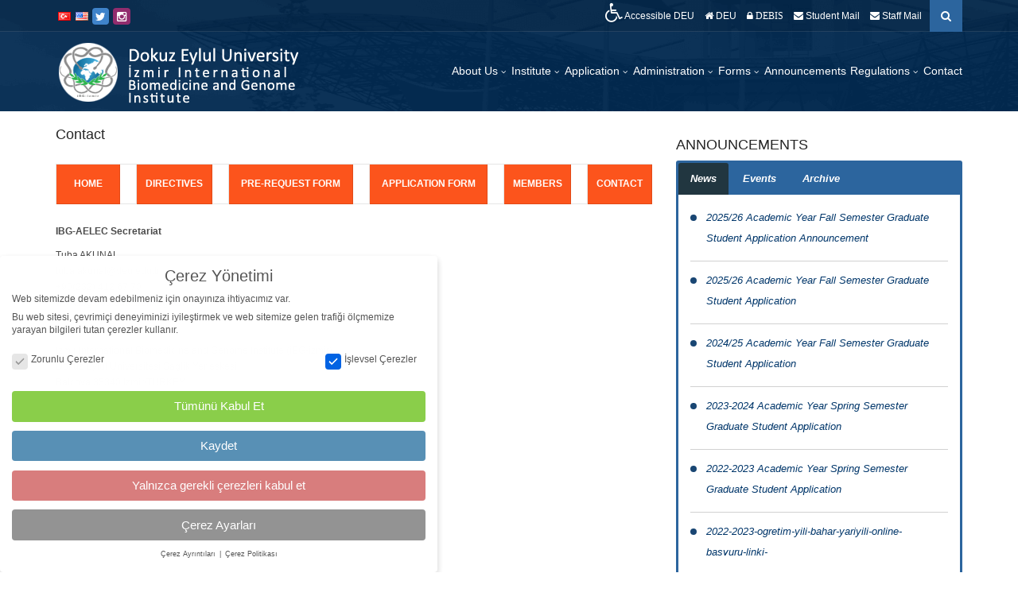

--- FILE ---
content_type: text/html; charset=UTF-8
request_url: https://ibg.deu.edu.tr/en/ibg-aelec/contact/page/2/
body_size: 15301
content:
<!DOCTYPE html>
<!--[if IE 7]>
<html class="ie ie7" lang="en-US">
<![endif]-->
<!--[if IE 8]>
<html class="ie ie8 no-js lt-ie9" lang="en-US">
<![endif]-->
<!--[if !(IE 7) | !(IE 8) ]><!-->
<!--[if IE]>
			<link rel="stylesheet" type="text/css" href="http://www.deu.edu.tr/ie9.css" />
<![endif]-->
<html lang="en-US">
<!--<![endif]-->
<head>
	<meta charset="UTF-8">
	<meta name="viewport" content="width=device-width, initial-scale=1, maximum-scale=1">
	<meta http-equiv="X-UA-Compatible" content="IE=Edge,chrome=1">

	<title>Contact | iBG-izmir | Page 2</title>
	<link rel="profile" href="http://gmpg.org/xfn/11">
	<link rel="pingback" href="https://ibg.deu.edu.tr/xmlrpc.php">
	
	<script type="text/javascript" src="https://ibg.deu.edu.tr/wp-content/themes/tema/js/jquery-1.7.2.min.js"></script>	
	<!-- PopupPress Plugin v.2.6.4 - 4.9.16 -->
<link rel="alternate" type="application/rss+xml" title="iBG-izmir &raquo; Feed" href="https://ibg.deu.edu.tr/en/feed/" />
<link rel="alternate" type="application/rss+xml" title="iBG-izmir &raquo; Comments Feed" href="https://ibg.deu.edu.tr/en/comments/feed/" />
		<script type="text/javascript">
			window._wpemojiSettings = {"baseUrl":"https:\/\/s.w.org\/images\/core\/emoji\/11\/72x72\/","ext":".png","svgUrl":"https:\/\/s.w.org\/images\/core\/emoji\/11\/svg\/","svgExt":".svg","source":{"concatemoji":"https:\/\/ibg.deu.edu.tr\/wp-includes\/js\/wp-emoji-release.min.js?ver=4.9.16"}};
			!function(a,b,c){function d(a,b){var c=String.fromCharCode;l.clearRect(0,0,k.width,k.height),l.fillText(c.apply(this,a),0,0);var d=k.toDataURL();l.clearRect(0,0,k.width,k.height),l.fillText(c.apply(this,b),0,0);var e=k.toDataURL();return d===e}function e(a){var b;if(!l||!l.fillText)return!1;switch(l.textBaseline="top",l.font="600 32px Arial",a){case"flag":return!(b=d([55356,56826,55356,56819],[55356,56826,8203,55356,56819]))&&(b=d([55356,57332,56128,56423,56128,56418,56128,56421,56128,56430,56128,56423,56128,56447],[55356,57332,8203,56128,56423,8203,56128,56418,8203,56128,56421,8203,56128,56430,8203,56128,56423,8203,56128,56447]),!b);case"emoji":return b=d([55358,56760,9792,65039],[55358,56760,8203,9792,65039]),!b}return!1}function f(a){var c=b.createElement("script");c.src=a,c.defer=c.type="text/javascript",b.getElementsByTagName("head")[0].appendChild(c)}var g,h,i,j,k=b.createElement("canvas"),l=k.getContext&&k.getContext("2d");for(j=Array("flag","emoji"),c.supports={everything:!0,everythingExceptFlag:!0},i=0;i<j.length;i++)c.supports[j[i]]=e(j[i]),c.supports.everything=c.supports.everything&&c.supports[j[i]],"flag"!==j[i]&&(c.supports.everythingExceptFlag=c.supports.everythingExceptFlag&&c.supports[j[i]]);c.supports.everythingExceptFlag=c.supports.everythingExceptFlag&&!c.supports.flag,c.DOMReady=!1,c.readyCallback=function(){c.DOMReady=!0},c.supports.everything||(h=function(){c.readyCallback()},b.addEventListener?(b.addEventListener("DOMContentLoaded",h,!1),a.addEventListener("load",h,!1)):(a.attachEvent("onload",h),b.attachEvent("onreadystatechange",function(){"complete"===b.readyState&&c.readyCallback()})),g=c.source||{},g.concatemoji?f(g.concatemoji):g.wpemoji&&g.twemoji&&(f(g.twemoji),f(g.wpemoji)))}(window,document,window._wpemojiSettings);
		</script>
		<style type="text/css">
img.wp-smiley,
img.emoji {
	display: inline !important;
	border: none !important;
	box-shadow: none !important;
	height: 1em !important;
	width: 1em !important;
	margin: 0 .07em !important;
	vertical-align: -0.1em !important;
	background: none !important;
	padding: 0 !important;
}
</style>
<link rel='stylesheet' id='contact-form-7-css'  href='https://ibg.deu.edu.tr/wp-content/plugins/contact-form-7/includes/css/styles.css?ver=4.7' type='text/css' media='all' />
<link rel='stylesheet' id='pps_style-css'  href='https://ibg.deu.edu.tr/wp-content/plugins/popup-press/css/pps_style.css?ver=2.6.4' type='text/css' media='screen' />
<style id='pps_style-inline-css' type='text/css'>

.pps-popup {
}
.pps-popup .pps-wrap {
}
.pps-popup .pps-wrap .pps-close {
}
.pps-popup .pps-wrap .pps-content {
}

</style>
<link rel='stylesheet' id='cssnews-css'  href='https://ibg.deu.edu.tr/wp-content/plugins/sp-news-and-widget4-kucuk-foto/css/stylenews.css?ver=3.2.8' type='text/css' media='all' />
<link rel='stylesheet' id='tmm-css'  href='https://ibg.deu.edu.tr/wp-content/plugins/team-members/css/tmm_custom_style.min.css?ver=4.9.16' type='text/css' media='all' />
<link rel='stylesheet' id='wonderplugin-slider-css-css'  href='https://ibg.deu.edu.tr/wp-content/plugins/wonderplugin-slider/engine/wonderpluginsliderengine.css?ver=4.9.16' type='text/css' media='all' />
<link rel='stylesheet' id='logooos-style-css'  href='https://ibg.deu.edu.tr/wp-content/plugins/wp_logooos_plugin/css/logos.css?ver=4.9.16' type='text/css' media='all' />
<link rel='stylesheet' id='bootstrap-css'  href='https://ibg.deu.edu.tr/wp-content/themes/tema/bootstrap/css/bootstrap.css?ver=4.9.16' type='text/css' media='all' />
<link rel='stylesheet' id='selectize-css'  href='https://ibg.deu.edu.tr/wp-content/themes/tema/css/selectize.css?ver=4.9.16' type='text/css' media='all' />
<link rel='stylesheet' id='owl-car-css'  href='https://ibg.deu.edu.tr/wp-content/themes/tema/css/owl.carousel.css?ver=4.9.16' type='text/css' media='all' />
<link rel='stylesheet' id='font-awesome-css'  href='https://ibg.deu.edu.tr/wp-content/themes/tema/css/font-awesome.css?ver=4.9.16' type='text/css' media='all' />
<link rel='stylesheet' id='style-css'  href='https://ibg.deu.edu.tr/wp-content/themes/tema/style.css?ver=14-06-2017' type='text/css' media='all' />
<link rel='stylesheet' id='borlabs-cookie-css'  href='https://ibg.deu.edu.tr/wp-content/cache/borlabs-cookie/borlabs-cookie_1_en.css?ver=2.2.63-8' type='text/css' media='all' />
<script type='text/javascript' src='https://ibg.deu.edu.tr/wp-includes/js/jquery/jquery.js?ver=1.12.4'></script>
<script type='text/javascript' src='https://ibg.deu.edu.tr/wp-includes/js/jquery/jquery-migrate.min.js?ver=1.4.1'></script>
<script type='text/javascript' src='https://ibg.deu.edu.tr/wp-content/plugins/sp-news-and-widget4-kucuk-foto/js/jquery.newstape.js?ver=3.2.8'></script>
<script type='text/javascript' src='https://ibg.deu.edu.tr/wp-content/plugins/wonderplugin-slider/engine/wonderpluginsliderskins.js?ver=8.4'></script>
<script type='text/javascript' src='https://ibg.deu.edu.tr/wp-content/plugins/wonderplugin-slider/engine/wonderpluginslider.js?ver=8.4'></script>
<script type='text/javascript' src='https://ibg.deu.edu.tr/wp-content/plugins/wp_logooos_plugin/js/jquery.carouFredSel-6.2.1.js?ver=4.9.16'></script>
<script type='text/javascript' src='https://ibg.deu.edu.tr/wp-content/plugins/wp_logooos_plugin/js/logos.js?ver=4.9.16'></script>
<script type='text/javascript' src='https://ibg.deu.edu.tr/wp-content/plugins/popup-press/js/libs/bpopup.js?ver=0.10'></script>
<script type='text/javascript' src='https://ibg.deu.edu.tr/wp-content/plugins/popup-press/js/libs/jquery.cookie.js?ver=1.4.1'></script>
<script type='text/javascript' src='https://ibg.deu.edu.tr/wp-content/plugins/popup-press/js/libs/jquery.easing.1.3.js?ver=1.3'></script>
<script type='text/javascript'>
/* <![CDATA[ */
var PPS = {"ajaxurlPps":"https:\/\/ibg.deu.edu.tr\/wp-admin\/admin-ajax.php"};
/* ]]> */
</script>
<script type='text/javascript' src='https://ibg.deu.edu.tr/wp-content/plugins/popup-press/js/pps_script.js?ver=2.6.4'></script>
<link rel="EditURI" type="application/rsd+xml" title="RSD" href="https://ibg.deu.edu.tr/xmlrpc.php?rsd" />
<link rel="wlwmanifest" type="application/wlwmanifest+xml" href="https://ibg.deu.edu.tr/wp-includes/wlwmanifest.xml" /> 
<meta name="generator" content="WordPress 4.9.16" />
<link rel="canonical" href="https://ibg.deu.edu.tr/en/ibg-aelec/contact/" />
<link rel='shortlink' href='https://ibg.deu.edu.tr/?p=7723' />
<link rel="alternate" type="application/json+oembed" href="https://ibg.deu.edu.tr/wp-json/oembed/1.0/embed?url=https%3A%2F%2Fibg.deu.edu.tr%2Fen%2Fibg-aelec%2Fcontact%2F" />
<link rel="alternate" type="text/xml+oembed" href="https://ibg.deu.edu.tr/wp-json/oembed/1.0/embed?url=https%3A%2F%2Fibg.deu.edu.tr%2Fen%2Fibg-aelec%2Fcontact%2F&#038;format=xml" />
<style type="text/css">#header{
margin: 0 auto;
}
.navigation-wrapper .primary-navigation-wrapper header nav .navbar-nav>li.menu-item-has-children>a:after { margin-top: 5px; margin-right: -8px; float: right; }

a:hover, a:focus {
    text-decoration: none;
}

.breadcrumb { display:none;}

.blog-listing-post .blog-thumbnail .blog-meta {
    background-color: #316ca0;
    border-radius: 3px;
    color:#efefef !important;
	padding: 6px;
}

#page-footer #footer-bottom .footer-inner .copyright {
    color: #b0bdca;
}

#page-footer h4 {
    font-size: 18px;
}

#page-main {
    padding-bottom: 20px;
}

p {
    color: #4a4a4a;
}

h1 {
    font-size: 24px;
    margin-bottom: 25px;
}

h2 {
    font-size: 16px;
    margin-bottom: 10px !important;
    margin-top: 16px !important;
}

hr {
    margin-top: 10px !important;
    margin-bottom: 10px !important;
    border-top: 1px solid #eee;
}

.form-control {
    height: 39px;
}

.tmm .tmm_names {
    font-size: 18px;
    margin-bottom:25px;
}

.masaustunde-gizle {
   display:none !important;   
}


.navigation-wrapper a:hover, .navigation-wrapper .primary-navigation-wrapper header nav .navbar-nav li.active a {
  color: #fffccd;
}

.su-tabs {
    background-color: #2c659e !important;
}

.su-tabs-nav span {

    color: #fff !important;
}

.su-tabs-nav span.su-tabs-current, .su-tabs-nav span:hover {
    background: #213640 !important;
}

.su-column-inner > *:last-child {
    float: left; 
}

.news-thumb, .news-short-content, .news-content-excerpt {
    display:none !important;    
}

.news .news-title a {
    font-size: 13px;
}

.post-content-text {
    margin-top: -17px;
}

.news-col-1 {
    padding-bottom: 5px;
}

.news_pagination {
    padding: 5px 0;
}

.news {
    margin-bottom: 10px !important;
}

.navigation-wrapper .secondary-navigation-wrapper ul li, .secondary-navigation li {
    margin-left: 10px;
}

.btn {
    background-color: #2c659e;
}

.pagination li a, .pagination li span {
    padding: 4px 8px;
}

.navigation-wrapper .primary-navigation-wrapper header nav .navbar-nav li a {
    padding: 10px 2px;
}

.amazingslider-swipe-box-1, .amazingslider-swipe-box-2 {
    border: 5px solid #fff;
    box-shadow: 0px 0px 7px 2px rgb(212, 212, 212);
    -webkit-box-shadow: 0px 0px 7px 2px rgb(212, 212, 212);
    -moz-box-shadow: 0px 0px 7px 2px rgb(212, 212, 212);
}

.amazingslider-nav-1 {
    display:none !important;
}

.as-btn-orange-large, .as-btn-orangeborder-large {
    font-size: 18px;
    padding: 5px 12px;
}


div.logooos_container {
    min-height: 95px;
}

.navigation-wrapper .primary-navigation-wrapper header nav .navbar-nav > li.menu-item-has-children > a:after {
    margin-left: 1px;
}

@media screen and (min-device-width: 481px) and (max-device-width: 768px) {
    .masaustunde-gizle {
        display:block !important;
    }
    .mobilde-gizle {
        display:none !important;   
    }
    .news .news-title {
        margin-left: 10px !important;
    }
    .amazingslider-arrow-left-1, .amazingslider-arrow-right-1 {
        display:none !important;  
    }
}
    
@media only screen and (max-device-width: 480px) {
    .masaustunde-gizle {
        display:block !important;
    }
    .mobilde-gizle {
        display:none !important;   
    }
    .news .news-title {
        margin-left: 10px !important;
    }
    .amazingslider-arrow-left-1, .amazingslider-arrow-right-1 {
        display:none !important;  
    }
    .navigation-wrapper .secondary-navigation-wrapper ul li, .secondary-navigation li {
        margin-left: 4px;
    }
}
.navigation-wrapper .primary-navigation-wrapper header nav .navbar-nav>li.menu-item-has-children>a:after { display: contents; }</style><style type="text/css" id="custom-background-css">
body.custom-background { background-color: #ffffff; }
</style>
<link rel="icon" href="https://ibg.deu.edu.tr/wp-content/uploads/2015/10/cropped-ibg_icon-32x32.png" sizes="32x32" />
<link rel="icon" href="https://ibg.deu.edu.tr/wp-content/uploads/2015/10/cropped-ibg_icon-192x192.png" sizes="192x192" />
<link rel="apple-touch-icon-precomposed" href="https://ibg.deu.edu.tr/wp-content/uploads/2015/10/cropped-ibg_icon-180x180.png" />
<meta name="msapplication-TileImage" content="https://ibg.deu.edu.tr/wp-content/uploads/2015/10/cropped-ibg_icon-270x270.png" />
<style type="text/css" class="options-output">body{font-weight:normal;font-style:normal;}</style>
</head>
<body class="paged page-template-default page page-id-7723 page-child parent-pageid-7698 custom-background paged-2 page-paged-2">
<div id="wrapper">

    <div class="navigation-wrapper">
        <div class="secondary-navigation-wrapper">
            <div class="container">
                                <div class="navigation-contact pull-left"> 
				<!--<div class="tr_bayrak"></div><div class="eng_bayrak"></div>-->
								<!--<div style="margin-top: 0px; margin-left: 5px;"><div style="width:22px !important; float:left;"><a href="/tr/"><img src="https://ibg.deu.edu.tr/trk.png" width="22" height="18"></div></a><div style="width:22px !important; float:left; margin-left:5px;"><a href="/en/"><img src="https://ibg.deu.edu.tr/eng.png" width="22" height="18"></a></div></div>-->
								<ul style="margin-left:-10px;">	<li class="lang-item lang-item-43 lang-item-tr lang-item-first"><a lang="tr-TR" hreflang="tr-TR" href="https://ibg.deu.edu.tr/ibg-hadyek/iletisim/"><img src="[data-uri]" title="Türkçe" alt="Türkçe" /></a></li>
	<li class="lang-item lang-item-46 lang-item-en current-lang"><a lang="en-US" hreflang="en-US" href="https://ibg.deu.edu.tr/en/ibg-aelec/contact/"><img src="[data-uri]" title="English" alt="English" /></a></li>
</ul>
				                <span class="opacity-70"></span></div>
                    
<!--<a href="https://www.facebook.com/deufenfakultesi" target="_blank"><div style="float:left; margin-top:10px; margin-left:5px; font-size:14px; background: #194e84; padding: 4px 6px 3px 6px; border-radius: 4px;" class="fa fa-facebook"></div></a>				-->
<a href="https://twitter.com/d_biyot" target="_blank"><div style="float:left; margin-top:10px; margin-left:5px; font-size:14px; background: #3f83ca; padding: 4px 4px 3px 4px; border-radius: 4px;" class="fa fa-twitter"></div></a>
<a href="https://www.instagram.com/deuibg/" target="_blank"><div style="float:left; margin-top:10px; margin-left:5px; font-size:14px; background: #922d6e; padding: 4px 5px 3px 5px; border-radius: 4px;" class="fa fa-instagram"></div></a>
				
               <div class="search" style="margin-left:10px;">
                   <form id="ara" class="input-group" action="https://ibg.deu.edu.tr/en/">				
                    <input type="search" id="search" class="form-control" name="s" placeholder="Anahtar kelime giriniz">
					<input type="submit" value="" />
					<span class="input-group-btn"><button id="btn-search" class="btn"><i class="fa fa-search"></i></button></span>
					</form>
                </div>
				
				<script type="text/javascript">
					$(document).ready(function () {
						var kontrol=0;
						var aramakutusu = document.getElementById('search');
						$('#btn-search').on('click', function(e) {
							if (kontrol==0){ //iphone da başka türlüsü çalışmıyor.
								e.preventDefault();
								$('#search').animate({
									width: 'toggle',
								}).focus();
								kontrol=1;
							} else {
									e.preventDefault();
									if (aramakutusu.value.length == 0){
										$('#search').animate({
											width: 'toggle',
										});
										kontrol=0;
									} else {									
										document.getElementById('ara').submit();
									}
							}
						});
					});

				</script>
				
                <div style="text-align:center; position:relative; z-index:9;">
                <ul data-breakpoint="800" id="menu-ustmenu_en" class="secondary-navigation list-unstyled pull-right"><li id="menu-item-13709" class="menu-item menu-item-type-custom menu-item-object-custom menu-item-13709"><a  target="_blank" href="https://www.deu.edu.tr/en/disabled-friendly-university/"><span class="fa fa-wheelchair fa-2x" data-wahfont="24"></span> Accessible DEU</a></li>
<li id="menu-item-13710" class="menu-item menu-item-type-custom menu-item-object-custom menu-item-13710"><a  target="_blank" href="http://www.deu.edu.tr/"><span class="fa fa-home"></span> DEU</a></li>
<li id="menu-item-13711" class="menu-item menu-item-type-custom menu-item-object-custom menu-item-13711"><a  target="_blank" href="https://debis.deu.edu.tr/debis.php"><span class="fa fa-lock" > DEBIS</span></a></li>
<li id="menu-item-13712" class="menu-item menu-item-type-custom menu-item-object-custom menu-item-13712"><a  target="_blank" href="https://webmail.deu.edu.tr/ogrmail/src/login.php"><span class="fa fa-envelope" style="color:white"></span> Student Mail</a></li>
<li id="menu-item-13713" class="menu-item menu-item-type-custom menu-item-object-custom menu-item-13713"><a  href="https://webmail.deu.edu.tr/kail/src/login.php"><span class="fa fa-envelope" style="color:white"></span> Staff Mail</a></li>
</ul>				</div>
            </div>
        </div><!-- /.secondary-navigation -->
        <div class="primary-navigation-wrapper">
            <header class="navbar" id="top" role="banner">
                <div class="container">
                    <div class="navbar-header">
                        <button class="navbar-toggle" type="button" data-toggle="collapse" data-target=".bs-navbar-collapse">
                            <span class="sr-only">Menüye Geç</span>
                            <span class="icon-bar"></span>
                            <span class="icon-bar"></span>
                            <span class="icon-bar"></span>
                        </button>
                        <div class="navbar-brand nav" id="brand">
													<a class="logo" href="https://ibg.deu.edu.tr/en/">
																	<a href="https://ibg.deu.edu.tr/en/" rel="home"><img src="https://ibg.deu.edu.tr/logo-en.png"  alt="iBG-izmir"></a>
								                            </a>
						                        </div>
                    </div>
                    <nav class="collapse navbar-collapse bs-navbar-collapse navbar-right" role="navigation">
                        <ul data-breakpoint="800" id="menu-mainmenu" class="nav navbar-nav"><li id="menu-item-13073" class="menu-item menu-item-type-post_type menu-item-object-page menu-item-has-children menu-item-13073 "><a  href="https://ibg.deu.edu.tr/en/about-us/">About Us <span class="caret"></span></a>
<ul role="menu" class=" dropdown-menu">
	<li id="menu-item-13075" class="menu-item menu-item-type-post_type menu-item-object-page menu-item-13075"><a  href="https://ibg.deu.edu.tr/en/about-us/history/">History</a></li>
	<li id="menu-item-14620" class="menu-item menu-item-type-post_type menu-item-object-page menu-item-14620"><a  href="https://ibg.deu.edu.tr/en/mission-and-vision/">Mission and Vision</a></li>
	<li id="menu-item-15071" class="menu-item menu-item-type-post_type menu-item-object-page menu-item-15071"><a  href="https://ibg.deu.edu.tr/en/with-numbers-ibg/">İBG with Numbers</a></li>
</ul>
</li>
<li id="menu-item-13072" class="menu-item menu-item-type-custom menu-item-object-custom menu-item-has-children menu-item-13072 "><a  href="#">Institute <span class="caret"></span></a>
<ul role="menu" class=" dropdown-menu">
	<li id="menu-item-13078" class="menu-item menu-item-type-post_type menu-item-object-page menu-item-13078"><a  href="https://ibg.deu.edu.tr/en/academic-staff/">Academic Staff</a></li>
	<li id="menu-item-13086" class="menu-item menu-item-type-post_type menu-item-object-page menu-item-13086"><a  href="https://ibg.deu.edu.tr/en/administrative-office/">Administrative Office</a></li>
	<li id="menu-item-14662" class="menu-item menu-item-type-post_type menu-item-object-page menu-item-14662"><a  href="https://ibg.deu.edu.tr/en/islevsel-kurullar-2/">Functional Boards/Committees</a></li>
	<li id="menu-item-14666" class="menu-item menu-item-type-custom menu-item-object-custom menu-item-has-children menu-item-14666 "><a  href="#">Departments and Programmes</a>
	<ul role="menu" class=" dropdown-menu">
		<li id="menu-item-14660" class="menu-item menu-item-type-post_type menu-item-object-page menu-item-14660"><a  href="https://ibg.deu.edu.tr/en/department-of-genomics-and-molecular-biotechnology/">Department Of Genomics And Molecular Biotechnology</a></li>
		<li id="menu-item-14661" class="menu-item menu-item-type-post_type menu-item-object-page menu-item-14661"><a  href="https://ibg.deu.edu.tr/en/biomedicine-and-health-technologies/">Biomedicine And Health Technologies</a></li>
	</ul>
</li>
</ul>
</li>
<li id="menu-item-14684" class="menu-item menu-item-type-custom menu-item-object-custom menu-item-has-children menu-item-14684 "><a  href="#">Application <span class="caret"></span></a>
<ul role="menu" class=" dropdown-menu">
	<li id="menu-item-14685" class="menu-item menu-item-type-post_type menu-item-object-page menu-item-14685"><a  href="https://ibg.deu.edu.tr/en/theses-procedures/">Theses Procedures</a></li>
	<li id="menu-item-14751" class="menu-item menu-item-type-post_type menu-item-object-page menu-item-14751"><a  href="https://ibg.deu.edu.tr/en/application-and-admission-process-to-the-masters-program/">Application and Admission Process to the Master&#8217;s Programme</a></li>
	<li id="menu-item-14752" class="menu-item menu-item-type-post_type menu-item-object-page menu-item-14752"><a  href="https://ibg.deu.edu.tr/en/application-and-acceptance-procedures-to-the-phd-program/">Application and Acceprance Procedures to the PhD Programme</a></li>
</ul>
</li>
<li id="menu-item-13089" class="menu-item menu-item-type-custom menu-item-object-custom menu-item-has-children menu-item-13089 "><a  href="#">Administration <span class="caret"></span></a>
<ul role="menu" class=" dropdown-menu">
	<li id="menu-item-14645" class="menu-item menu-item-type-post_type menu-item-object-page menu-item-14645"><a  href="https://ibg.deu.edu.tr/en/director/">Director</a></li>
	<li id="menu-item-14648" class="menu-item menu-item-type-post_type menu-item-object-page menu-item-14648"><a  href="https://ibg.deu.edu.tr/en/vice-directors/">Vice Directors</a></li>
	<li id="menu-item-14651" class="menu-item menu-item-type-post_type menu-item-object-page menu-item-14651"><a  href="https://ibg.deu.edu.tr/en/secretary-of-institute/">Secretary of Institute</a></li>
	<li id="menu-item-14655" class="menu-item menu-item-type-post_type menu-item-object-page menu-item-14655"><a  href="https://ibg.deu.edu.tr/en/board-of-management/">Board of Management</a></li>
	<li id="menu-item-14658" class="menu-item menu-item-type-post_type menu-item-object-page menu-item-14658"><a  href="https://ibg.deu.edu.tr/en/board-of-institute/">Board of Institute</a></li>
</ul>
</li>
<li id="menu-item-14690" class="menu-item menu-item-type-custom menu-item-object-custom menu-item-has-children menu-item-14690 "><a  href="#">Forms <span class="caret"></span></a>
<ul role="menu" class=" dropdown-menu">
	<li id="menu-item-14745" class="menu-item menu-item-type-post_type menu-item-object-page menu-item-14745"><a  href="https://ibg.deu.edu.tr/en/graduate-programme/">Master&#8217;s</a></li>
	<li id="menu-item-14749" class="menu-item menu-item-type-post_type menu-item-object-page menu-item-14749"><a  href="https://ibg.deu.edu.tr/en/doctorate/">PhD</a></li>
	<li id="menu-item-14750" class="menu-item menu-item-type-post_type menu-item-object-page menu-item-14750"><a  href="https://ibg.deu.edu.tr/en/forms/">Forms</a></li>
</ul>
</li>
<li id="menu-item-13090" class="menu-item menu-item-type-taxonomy menu-item-object-category menu-item-13090"><a  href="https://ibg.deu.edu.tr/en/category/events-tr/">Announcements</a></li>
<li id="menu-item-13378" class="menu-item menu-item-type-custom menu-item-object-custom menu-item-has-children menu-item-13378 "><a  href="#">Regulations <span class="caret"></span></a>
<ul role="menu" class=" dropdown-menu">
	<li id="menu-item-13384" class="menu-item menu-item-type-post_type menu-item-object-page menu-item-13384"><a  href="https://ibg.deu.edu.tr/en/higher-education-council-graduate-regulation/">Higher Education Council Graduate Regulation</a></li>
</ul>
</li>
<li id="menu-item-13095" class="menu-item menu-item-type-post_type menu-item-object-page menu-item-13095"><a  href="https://ibg.deu.edu.tr/en/contact-2/">Contact</a></li>
</ul>                    </nav><!-- /.navbar collapse-->
                </div><!-- /.container -->
            </header><!-- /.navbar -->
        </div><!-- /.primary-navigation -->
        <div class="background">
							<img src="https://ibg.deu.edu.tr/wp-content/uploads/2019/05/arka-ust.png" alt="Üst Arkaplan">
			        </div>
    </div>
		<!-- Proxy ile gelenler için -->
	    <!-- end Header -->
<div class="container">
  </div>

<!-- content begin -->
<div id="page-content">
    <div class="container">
        <div class="row">
            <div class="col-md-8 has-sidebar">
                <div id="page-main">
                    <section class="blog-listing" id="blog-listing">
												<header><h3>Contact</h3></header>
                        						
                                                
                                                        <br />
                            <table>
<tbody>
<tr>
<td style="background-color: #fc541c;width: 80px;height: 50px;text-align: center;vertical-align: middle"><a href="https://ibg.deu.edu.tr/en/ibg-aelec/"><strong><span style="color: #ffffff">HOME</span></strong></a></td>
<td style="height: 50px;width: 5px;text-align: center;vertical-align: middle"></td>
<td style="background-color: #fc541c;height: 50px;text-align: center;vertical-align: middle;padding: 5px"><a href="https://ibg.deu.edu.tr/en/ibg-aelec/directives/"><strong><span style="color: #ffffff">DIRECTIVES</span></strong></a></td>
<td style="height: 50px;width: 5px;text-align: center;vertical-align: middle"></td>
<td style="background-color: #fc541c;height: 50px;text-align: center;vertical-align: middle;padding: 5px"><a href="https://ibg.deu.edu.tr/en/ibg-aelec/pre-request-form/"><strong><span style="color: #ffffff">PRE-REQUEST FORM</span></strong></a></td>
<td style="height: 50px;width: 5px;text-align: center;vertical-align: middle"></td>
<td style="background-color: #fc541c;height: 50px;text-align: center;vertical-align: middle;padding: 5px"><strong><a href="https://ibg.deu.edu.tr/en/ibg-aelec/application-form/"><span style="color: #ffffff">APPLICATION FORM</span></a></strong></td>
<td style="height: 50px;width: 5px;text-align: center;vertical-align: middle"></td>
<td style="background-color: #fc541c;height: 50px;text-align: center;vertical-align: middle;padding: 5px"><a href="https://ibg.deu.edu.tr/en/ibg-aelec/members/"><strong><span style="color: #ffffff">MEMBERS</span></strong></a></td>
<td style="height: 50px;width: 5px;text-align: center;vertical-align: middle"></td>
<td style="background-color: #fc541c;height: 50px;text-align: center;vertical-align: middle;padding: 5px"><a href="https://ibg.deu.edu.tr/en/ibg-aelec/contact/"><strong><span style="color: #ffffff">CONTACT</span></strong></a></td>
</tr>
</tbody>
</table>
<p><strong>IBG-AELEC Secretariat</strong></p>
<p>Tuba AKUNAL<br />
tuba.akunal@deu.edu.tr<br />
+90(232) 412 67 70<br />
<a href="https://ibg.deu.edu.tr/en/ibg-aelec/">www.ibg.deu.edu.tr/en/ibg-aelec</a></p>
<p><strong>Address</strong></p>
<p>Izmir International Biomedicine and Genome Institute (iBG-izmir)<br />
Dokuz Eylul Universitesi Saglik Yerleskesi<br />
Balcova 35340 Izmir/TURKEY</p>

                                                        
                                                        
                        
                        <div class="center">
                            <ul class="pagination">
                                                            </ul>
                        </div>
                    </section>
                </div>        
            </div>

            <div class="col-md-4">
				<br />
                <div id="text-38" class="widget widget_text"><h2>ANNOUNCEMENTS</h2>			<div class="textwidget"><p><em><strong></p>
<div class="su-tabs su-tabs-style-default" data-active="1">
<div class="su-tabs-nav"><span class="" data-url="" data-target="blank">News</span><span class="" data-url="" data-target="blank">Events</span><span class="" data-url="" data-target="blank">Archive</span></div>
<div class="su-tabs-panes">
<div class="su-tabs-pane su-clearfix">
<div id="post-15496" class="news type-news news-col-1 team first has-date">
<div class="news-thumb">
										</div>
<div class="news-content">
											<!--

<div class="tarih">
						<span align="center"></span>
						

<p align="center">


						</div>

--></p>
<div class="nokta"></div>
<div class="post-content-text">
<h3 class="news-title"><a href="https://ibg.deu.edu.tr/duyurular/2024-2025-ogretim-yili-guz-yariyili-2-basvuru-linki-copy-copy-copy/" rel="bookmark">2025/26 Academic Year Fall Semester Graduate Student Application Announcement</a></h3>
<div class="news-cat">
                            							</div>
<div class="news-content-excerpt">
<p class="news-short-content">
<p>						  <a href="https://ibg.deu.edu.tr/duyurular/2024-2025-ogretim-yili-guz-yariyili-2-basvuru-linki-copy-copy-copy/" class="more-link">Devamı</a>
											</div>
<p><!-- .entry-content -->
                    					</div>
</p></div>
</div>
<p><!-- #post-## --></p>
<div id="post-15481" class="news type-news news-col-1 team has-date">
<div class="news-thumb">
										</div>
<div class="news-content">
											<!--

<div class="tarih">
						<span align="center"></span>
						

<p align="center">


						</div>

--></p>
<div class="nokta"></div>
<div class="post-content-text">
<h3 class="news-title"><a href="https://ibg.deu.edu.tr/duyurular/2025-26-academic-year-fall-semester-graduate-student-application/" rel="bookmark">2025/26 Academic Year Fall Semester Graduate Student Application</a></h3>
<div class="news-cat">
                            							</div>
<div class="news-content-excerpt">
<p class="news-short-content">Academic Year Fall Semester Graduate Student Application Link</p>
<p>						  <a href="https://ibg.deu.edu.tr/duyurular/2025-26-academic-year-fall-semester-graduate-student-application/" class="more-link">Devamı</a>
											</div>
<p><!-- .entry-content -->
                    					</div>
</p></div>
</div>
<p><!-- #post-## --></p>
<div id="post-15196" class="news type-news news-col-1 team has-date">
<div class="news-thumb">
										</div>
<div class="news-content">
											<!--

<div class="tarih">
						<span align="center"></span>
						

<p align="center">


						</div>

--></p>
<div class="nokta"></div>
<div class="post-content-text">
<h3 class="news-title"><a href="https://ibg.deu.edu.tr/duyurular/2024-25-academic-year-fall-semester-graduate-student-application/" rel="bookmark">2024/25 Academic Year Fall Semester Graduate Student Application</a></h3>
<div class="news-cat">
                            							</div>
<div class="news-content-excerpt">
<p class="news-short-content">2024/25 Academic Year Fall Semester Graduate Student Application</p>
<p>						  <a href="https://ibg.deu.edu.tr/duyurular/2024-25-academic-year-fall-semester-graduate-student-application/" class="more-link">Devamı</a>
											</div>
<p><!-- .entry-content -->
                    					</div>
</p></div>
</div>
<p><!-- #post-## --></p>
<div id="post-15135" class="news type-news news-col-1 team has-date">
<div class="news-thumb">
										</div>
<div class="news-content">
											<!--

<div class="tarih">
						<span align="center"></span>
						

<p align="center">


						</div>

--></p>
<div class="nokta"></div>
<div class="post-content-text">
<h3 class="news-title"><a href="https://ibg.deu.edu.tr/duyurular/2023-2024-academic-year-spring-semester-graduate-student-application/" rel="bookmark">2023-2024 Academic Year Spring Semester Graduate Student Application</a></h3>
<div class="news-cat">
                            							</div>
<div class="news-content-excerpt">
<p class="news-short-content">2023-2024 Academic Year Spring Semester Graduate Student Application</p>
<p>						  <a href="https://ibg.deu.edu.tr/duyurular/2023-2024-academic-year-spring-semester-graduate-student-application/" class="more-link">Devamı</a>
											</div>
<p><!-- .entry-content -->
                    					</div>
</p></div>
</div>
<p><!-- #post-## --></p>
<div id="post-14961" class="news type-news news-col-1 team has-date">
<div class="news-thumb">
										</div>
<div class="news-content">
											<!--

<div class="tarih">
						<span align="center"></span>
						

<p align="center">


						</div>

--></p>
<div class="nokta"></div>
<div class="post-content-text">
<h3 class="news-title"><a href="https://ibg.deu.edu.tr/duyurular/2022-2023-academic-year-spring-semester-graduate-student-application/" rel="bookmark">2022-2023 Academic Year Spring Semester Graduate Student Application</a></h3>
<div class="news-cat">
                            							</div>
<div class="news-content-excerpt">
<p class="news-short-content">2022-2023 Academic Year Spring Semester Graduate Student Application</p>
<p>						  <a href="https://ibg.deu.edu.tr/duyurular/2022-2023-academic-year-spring-semester-graduate-student-application/" class="more-link">Devamı</a>
											</div>
<p><!-- .entry-content -->
                    					</div>
</p></div>
</div>
<p><!-- #post-## --></p>
<div id="post-14959" class="news type-news news-col-1 team has-date">
<div class="news-thumb">
										</div>
<div class="news-content">
											<!--

<div class="tarih">
						<span align="center"></span>
						

<p align="center">


						</div>

--></p>
<div class="nokta"></div>
<div class="post-content-text">
<h3 class="news-title"><a href="https://ibg.deu.edu.tr/duyurular/2022-2023-ogretim-yili-bahar-yariyili-online-basvuru-linki/" rel="bookmark">2022-2023-ogretim-yili-bahar-yariyili-online-basvuru-linki-</a></h3>
<div class="news-cat">
                            							</div>
<div class="news-content-excerpt">
<p class="news-short-content">**Yurt içi kontenjanları için https://debis.deu.edu.tr/DEUWeb/EnstituBasvuru/IBG/index.php adresinden adımlar takip edilerek kayıt işleminin tamamlanması gerekmektedir. **Yurt dışı kontenjanları için  Enstitü öğrenci işlerine şahsen başvuru&#8230;</p>
<p>						  <a href="https://ibg.deu.edu.tr/duyurular/2022-2023-ogretim-yili-bahar-yariyili-online-basvuru-linki/" class="more-link">Devamı</a>
											</div>
<p><!-- .entry-content -->
                    					</div>
</p></div>
</div>
<p><!-- #post-## --></p>
<div id="post-14948" class="news type-news news-col-1 team has-date">
<div class="news-thumb">
										</div>
<div class="news-content">
											<!--

<div class="tarih">
						<span align="center"></span>
						

<p align="center">


						</div>

--></p>
<div class="nokta"></div>
<div class="post-content-text">
<h3 class="news-title"><a href="https://ibg.deu.edu.tr/duyurular/2022-23-egitim-ogretim-yili-bahar-yariyili-ilan-metni/" rel="bookmark">2022-23 Eğitim- Öğretim Yılı Bahar Yarıyılı İlan Metni</a></h3>
<div class="news-cat">
                            							</div>
<div class="news-content-excerpt">
<p class="news-short-content">2022-23 Eğitim- Öğretim Yılı Bahar Yarıyılı İlan Metni &nbsp;</p>
<p>						  <a href="https://ibg.deu.edu.tr/duyurular/2022-23-egitim-ogretim-yili-bahar-yariyili-ilan-metni/" class="more-link">Devamı</a>
											</div>
<p><!-- .entry-content -->
                    					</div>
</p></div>
</div>
<p><!-- #post-## --></p>
<div id="post-14944" class="news type-news news-col-1 team has-date">
<div class="news-thumb">
										</div>
<div class="news-content">
											<!--

<div class="tarih">
						<span align="center"></span>
						

<p align="center">


						</div>

--></p>
<div class="nokta"></div>
<div class="post-content-text">
<h3 class="news-title"><a href="https://ibg.deu.edu.tr/duyurular/2022-2023-ogretim-yili-bahar-yariyili-akademik-takvimi/" rel="bookmark">2022-2023 Öğretim Yılı Bahar Yarıyılı Akademik Takvimi</a></h3>
<div class="news-cat">
                            							</div>
<div class="news-content-excerpt">
<p class="news-short-content">2022-2023 Öğretim Yılı Bahar Yarıyılı Akademik Takvimi</p>
<p>						  <a href="https://ibg.deu.edu.tr/duyurular/2022-2023-ogretim-yili-bahar-yariyili-akademik-takvimi/" class="more-link">Devamı</a>
											</div>
<p><!-- .entry-content -->
                    					</div>
</p></div>
</div>
<p><!-- #post-## --></p>
<div id="post-14922" class="news type-news news-col-1 team has-date">
<div class="news-thumb">
										</div>
<div class="news-content">
											<!--

<div class="tarih">
						<span align="center"></span>
						

<p align="center">


						</div>

--></p>
<div class="nokta"></div>
<div class="post-content-text">
<h3 class="news-title"><a href="https://ibg.deu.edu.tr/duyurular/2022-2023-ogretim-yili-guz-yariyili-ders-programi/" rel="bookmark">2022-2023 Öğretim Yılı Güz Yarıyılı Ders Programı</a></h3>
<div class="news-cat">
                            							</div>
<div class="news-content-excerpt">
<p class="news-short-content">2022-2023 Öğretim Yılı Güz Yarıyılı Ders Programı</p>
<p>						  <a href="https://ibg.deu.edu.tr/duyurular/2022-2023-ogretim-yili-guz-yariyili-ders-programi/" class="more-link">Devamı</a>
											</div>
<p><!-- .entry-content -->
                    					</div>
</p></div>
</div>
<p><!-- #post-## --></p>
<div id="post-14917" class="news type-news news-col-1 team last has-date">
<div class="news-thumb">
										</div>
<div class="news-content">
											<!--

<div class="tarih">
						<span align="center"></span>
						

<p align="center">


						</div>

--></p>
<div class="nokta"></div>
<div class="post-content-text">
<h3 class="news-title"><a href="https://ibg.deu.edu.tr/duyurular/ogrencilerimizin-dikkatine-5/" rel="bookmark">Öğrencilerimizin Dikkatine!</a></h3>
<div class="news-cat">
                            							</div>
<div class="news-content-excerpt">
<p class="news-short-content">2022-2023 güz yarıyılı ders kayıtlarımız Bilgi İşlem Dairesinden alınan yazıya göre 27/09/2022 &#8216;de aktif hale gelecektir.</p>
<p>						  <a href="https://ibg.deu.edu.tr/duyurular/ogrencilerimizin-dikkatine-5/" class="more-link">Devamı</a>
											</div>
<p><!-- .entry-content -->
                    					</div>
</p></div>
</div>
<p><!-- #post-## --></p>
<div class="news_pagination">
<div class="button-news-p"><a href="https://ibg.deu.edu.tr/en/ibg-aelec/contact/" >Sonraki >></a></div>
<div class="button-news-n"><a href="https://ibg.deu.edu.tr/en/ibg-aelec/contact/page/3/" ><< Önceki</a> </div>
</div></div>
<div class="su-tabs-pane su-clearfix">
<ul class="su-posts su-posts-list-loop">
<li id="su-post-12849" class="su-post"><a href="https://ibg.deu.edu.tr/bridging-biobanks-in-mena-countries-to-promote-research-and-healthcare-symposium/">Bridging Biobanks in MENA Countries to Promote Research and Healthcare Symposium</a></li>
<li id="su-post-12847" class="su-post"><a href="https://ibg.deu.edu.tr/international-workshop-on-biobanking-for-rare-diseases/">International Workshop on Biobanking for Rare Diseases</a></li>
<li id="su-post-12698" class="su-post"><a href="https://ibg.deu.edu.tr/2017-2018-term-graduate-program-application-results/">2017-2018 Term Graduate Program Application Results</a></li>
<li id="su-post-12678" class="su-post"><a href="https://ibg.deu.edu.tr/interview-schedule-of-phd-and-msc-candidates-of-spring-2018/">Interview Schedule of PhD and MSc Candidates of Spring 2018</a></li>
<li id="su-post-12653" class="su-post"><a href="https://ibg.deu.edu.tr/ibg-has-become-a-legal-entity-as-thematic-research-infrastructure/">İBG has acquired its own “Legal Personality” as &#8220;Thematic Research Infrastructure&#8221;</a></li>
<li id="su-post-12400" class="su-post"><a href="https://ibg.deu.edu.tr/seminar-mete-akgun-phd/">Seminar &#8211; Mete Akgün, PhD</a></li>
<li id="su-post-12406" class="su-post"><a href="https://ibg.deu.edu.tr/seminar-pinar-kavak-ph-d/">Seminar &#8211; Pınar Kavak, Ph.D.</a></li>
<li id="su-post-12182" class="su-post"><a href="https://ibg.deu.edu.tr/seminar-ahmet-okay-caglayan-phd/">Seminar &#8211; Ahmet Okay Çağlayan, PhD</a></li>
<li id="su-post-12196" class="su-post"><a href="https://ibg.deu.edu.tr/seminar-arif-e-cetin-phd/">Seminar &#8211; Arif E. Çetin, PhD</a></li>
<li id="su-post-12293" class="su-post"><a href="https://ibg.deu.edu.tr/is-love-genetics-speech-of-prof-mehmet-ozturk-has-attracted-attention/">“Is Love Genetics?” speech of Prof. Mehmet Ozturk has attracted attention</a></li>
<li id="su-post-12224" class="su-post"><a href="https://ibg.deu.edu.tr/grant-support-from-the-horizon-2020/">Grant Support from the Horizon 2020</a></li>
<li id="su-post-12204" class="su-post"><a href="https://ibg.deu.edu.tr/fall-semester-qualified-intern-list/">Fall Semester Qualified Intern List</a></li>
<li id="su-post-12140" class="su-post"><a href="https://ibg.deu.edu.tr/ibg-is-at-science-and-technology-for-all-hbt-weekly-science-magazine/">IBG is at Science and Technology for All (HBT) weekly science magazine</a></li>
<li id="su-post-12003" class="su-post"><a href="https://ibg.deu.edu.tr/application-to-our-graduate-programs-for-2017-2018-spring-semester-is-online-now/">Application to our Graduate Programs for 2017-2018 Spring Semester is online now</a></li>
<li id="su-post-11941" class="su-post"><a href="https://ibg.deu.edu.tr/seminar-mehmet-ozsoz-phd/">Seminar &#8211; Mehmet Özsöz, PhD</a></li>
</ul>
</div>
<div class="su-tabs-pane su-clearfix">
<div id="post-15496" class="news type-news news-col-1 team first has-date">
<div class="news-thumb">
										</div>
<div class="news-content">
											<!--

<div class="tarih">
						<span align="center"></span>
						

<p align="center">


						</div>

--></p>
<div class="nokta"></div>
<div class="post-content-text">
<h3 class="news-title"><a href="https://ibg.deu.edu.tr/duyurular/2024-2025-ogretim-yili-guz-yariyili-2-basvuru-linki-copy-copy-copy/" rel="bookmark">2025/26 Academic Year Fall Semester Graduate Student Application Announcement</a></h3>
<div class="news-cat">
                            							</div>
<div class="news-content-excerpt">
<p class="news-short-content">
<p>						  <a href="https://ibg.deu.edu.tr/duyurular/2024-2025-ogretim-yili-guz-yariyili-2-basvuru-linki-copy-copy-copy/" class="more-link">Devamı</a>
											</div>
<p><!-- .entry-content -->
                    					</div>
</p></div>
</div>
<p><!-- #post-## --></p>
<div id="post-15481" class="news type-news news-col-1 team has-date">
<div class="news-thumb">
										</div>
<div class="news-content">
											<!--

<div class="tarih">
						<span align="center"></span>
						

<p align="center">


						</div>

--></p>
<div class="nokta"></div>
<div class="post-content-text">
<h3 class="news-title"><a href="https://ibg.deu.edu.tr/duyurular/2025-26-academic-year-fall-semester-graduate-student-application/" rel="bookmark">2025/26 Academic Year Fall Semester Graduate Student Application</a></h3>
<div class="news-cat">
                            							</div>
<div class="news-content-excerpt">
<p class="news-short-content">Academic Year Fall Semester Graduate Student Application Link</p>
<p>						  <a href="https://ibg.deu.edu.tr/duyurular/2025-26-academic-year-fall-semester-graduate-student-application/" class="more-link">Devamı</a>
											</div>
<p><!-- .entry-content -->
                    					</div>
</p></div>
</div>
<p><!-- #post-## --></p>
<div id="post-15196" class="news type-news news-col-1 team has-date">
<div class="news-thumb">
										</div>
<div class="news-content">
											<!--

<div class="tarih">
						<span align="center"></span>
						

<p align="center">


						</div>

--></p>
<div class="nokta"></div>
<div class="post-content-text">
<h3 class="news-title"><a href="https://ibg.deu.edu.tr/duyurular/2024-25-academic-year-fall-semester-graduate-student-application/" rel="bookmark">2024/25 Academic Year Fall Semester Graduate Student Application</a></h3>
<div class="news-cat">
                            							</div>
<div class="news-content-excerpt">
<p class="news-short-content">2024/25 Academic Year Fall Semester Graduate Student Application</p>
<p>						  <a href="https://ibg.deu.edu.tr/duyurular/2024-25-academic-year-fall-semester-graduate-student-application/" class="more-link">Devamı</a>
											</div>
<p><!-- .entry-content -->
                    					</div>
</p></div>
</div>
<p><!-- #post-## --></p>
<div id="post-15135" class="news type-news news-col-1 team has-date">
<div class="news-thumb">
										</div>
<div class="news-content">
											<!--

<div class="tarih">
						<span align="center"></span>
						

<p align="center">


						</div>

--></p>
<div class="nokta"></div>
<div class="post-content-text">
<h3 class="news-title"><a href="https://ibg.deu.edu.tr/duyurular/2023-2024-academic-year-spring-semester-graduate-student-application/" rel="bookmark">2023-2024 Academic Year Spring Semester Graduate Student Application</a></h3>
<div class="news-cat">
                            							</div>
<div class="news-content-excerpt">
<p class="news-short-content">2023-2024 Academic Year Spring Semester Graduate Student Application</p>
<p>						  <a href="https://ibg.deu.edu.tr/duyurular/2023-2024-academic-year-spring-semester-graduate-student-application/" class="more-link">Devamı</a>
											</div>
<p><!-- .entry-content -->
                    					</div>
</p></div>
</div>
<p><!-- #post-## --></p>
<div id="post-14961" class="news type-news news-col-1 team has-date">
<div class="news-thumb">
										</div>
<div class="news-content">
											<!--

<div class="tarih">
						<span align="center"></span>
						

<p align="center">


						</div>

--></p>
<div class="nokta"></div>
<div class="post-content-text">
<h3 class="news-title"><a href="https://ibg.deu.edu.tr/duyurular/2022-2023-academic-year-spring-semester-graduate-student-application/" rel="bookmark">2022-2023 Academic Year Spring Semester Graduate Student Application</a></h3>
<div class="news-cat">
                            							</div>
<div class="news-content-excerpt">
<p class="news-short-content">2022-2023 Academic Year Spring Semester Graduate Student Application</p>
<p>						  <a href="https://ibg.deu.edu.tr/duyurular/2022-2023-academic-year-spring-semester-graduate-student-application/" class="more-link">Devamı</a>
											</div>
<p><!-- .entry-content -->
                    					</div>
</p></div>
</div>
<p><!-- #post-## --></p>
<div id="post-14959" class="news type-news news-col-1 team has-date">
<div class="news-thumb">
										</div>
<div class="news-content">
											<!--

<div class="tarih">
						<span align="center"></span>
						

<p align="center">


						</div>

--></p>
<div class="nokta"></div>
<div class="post-content-text">
<h3 class="news-title"><a href="https://ibg.deu.edu.tr/duyurular/2022-2023-ogretim-yili-bahar-yariyili-online-basvuru-linki/" rel="bookmark">2022-2023-ogretim-yili-bahar-yariyili-online-basvuru-linki-</a></h3>
<div class="news-cat">
                            							</div>
<div class="news-content-excerpt">
<p class="news-short-content">**Yurt içi kontenjanları için https://debis.deu.edu.tr/DEUWeb/EnstituBasvuru/IBG/index.php adresinden adımlar takip edilerek kayıt işleminin tamamlanması gerekmektedir. **Yurt dışı kontenjanları için  Enstitü öğrenci işlerine şahsen başvuru&#8230;</p>
<p>						  <a href="https://ibg.deu.edu.tr/duyurular/2022-2023-ogretim-yili-bahar-yariyili-online-basvuru-linki/" class="more-link">Devamı</a>
											</div>
<p><!-- .entry-content -->
                    					</div>
</p></div>
</div>
<p><!-- #post-## --></p>
<div id="post-14948" class="news type-news news-col-1 team has-date">
<div class="news-thumb">
										</div>
<div class="news-content">
											<!--

<div class="tarih">
						<span align="center"></span>
						

<p align="center">


						</div>

--></p>
<div class="nokta"></div>
<div class="post-content-text">
<h3 class="news-title"><a href="https://ibg.deu.edu.tr/duyurular/2022-23-egitim-ogretim-yili-bahar-yariyili-ilan-metni/" rel="bookmark">2022-23 Eğitim- Öğretim Yılı Bahar Yarıyılı İlan Metni</a></h3>
<div class="news-cat">
                            							</div>
<div class="news-content-excerpt">
<p class="news-short-content">2022-23 Eğitim- Öğretim Yılı Bahar Yarıyılı İlan Metni &nbsp;</p>
<p>						  <a href="https://ibg.deu.edu.tr/duyurular/2022-23-egitim-ogretim-yili-bahar-yariyili-ilan-metni/" class="more-link">Devamı</a>
											</div>
<p><!-- .entry-content -->
                    					</div>
</p></div>
</div>
<p><!-- #post-## --></p>
<div id="post-14944" class="news type-news news-col-1 team has-date">
<div class="news-thumb">
										</div>
<div class="news-content">
											<!--

<div class="tarih">
						<span align="center"></span>
						

<p align="center">


						</div>

--></p>
<div class="nokta"></div>
<div class="post-content-text">
<h3 class="news-title"><a href="https://ibg.deu.edu.tr/duyurular/2022-2023-ogretim-yili-bahar-yariyili-akademik-takvimi/" rel="bookmark">2022-2023 Öğretim Yılı Bahar Yarıyılı Akademik Takvimi</a></h3>
<div class="news-cat">
                            							</div>
<div class="news-content-excerpt">
<p class="news-short-content">2022-2023 Öğretim Yılı Bahar Yarıyılı Akademik Takvimi</p>
<p>						  <a href="https://ibg.deu.edu.tr/duyurular/2022-2023-ogretim-yili-bahar-yariyili-akademik-takvimi/" class="more-link">Devamı</a>
											</div>
<p><!-- .entry-content -->
                    					</div>
</p></div>
</div>
<p><!-- #post-## --></p>
<div id="post-14922" class="news type-news news-col-1 team has-date">
<div class="news-thumb">
										</div>
<div class="news-content">
											<!--

<div class="tarih">
						<span align="center"></span>
						

<p align="center">


						</div>

--></p>
<div class="nokta"></div>
<div class="post-content-text">
<h3 class="news-title"><a href="https://ibg.deu.edu.tr/duyurular/2022-2023-ogretim-yili-guz-yariyili-ders-programi/" rel="bookmark">2022-2023 Öğretim Yılı Güz Yarıyılı Ders Programı</a></h3>
<div class="news-cat">
                            							</div>
<div class="news-content-excerpt">
<p class="news-short-content">2022-2023 Öğretim Yılı Güz Yarıyılı Ders Programı</p>
<p>						  <a href="https://ibg.deu.edu.tr/duyurular/2022-2023-ogretim-yili-guz-yariyili-ders-programi/" class="more-link">Devamı</a>
											</div>
<p><!-- .entry-content -->
                    					</div>
</p></div>
</div>
<p><!-- #post-## --></p>
<div id="post-14917" class="news type-news news-col-1 team last has-date">
<div class="news-thumb">
										</div>
<div class="news-content">
											<!--

<div class="tarih">
						<span align="center"></span>
						

<p align="center">


						</div>

--></p>
<div class="nokta"></div>
<div class="post-content-text">
<h3 class="news-title"><a href="https://ibg.deu.edu.tr/duyurular/ogrencilerimizin-dikkatine-5/" rel="bookmark">Öğrencilerimizin Dikkatine!</a></h3>
<div class="news-cat">
                            							</div>
<div class="news-content-excerpt">
<p class="news-short-content">2022-2023 güz yarıyılı ders kayıtlarımız Bilgi İşlem Dairesinden alınan yazıya göre 27/09/2022 &#8216;de aktif hale gelecektir.</p>
<p>						  <a href="https://ibg.deu.edu.tr/duyurular/ogrencilerimizin-dikkatine-5/" class="more-link">Devamı</a>
											</div>
<p><!-- .entry-content -->
                    					</div>
</p></div>
</div>
<p><!-- #post-## --></p>
<div class="news_pagination">
<div class="button-news-p"><a href="https://ibg.deu.edu.tr/en/ibg-aelec/contact/" >Sonraki >></a></div>
<div class="button-news-n"><a href="https://ibg.deu.edu.tr/en/ibg-aelec/contact/page/3/" ><< Önceki</a> </div>
</div></div>
</div>
</div>
</div>
		</div>            </div>
        </div>
    </div>
</div>
<!-- content close -->
        <!-- Footer -->
        <footer id="page-footer">
            
            <section id="footer-content">
                <div class="container">
                    <div class="row">
                        















<div class="col-md-4 col-sm-4">



    <div id="text-37" class="widget widget_text"><h4>BAĞLANTILAR</h4>			<div class="textwidget"><p><a href="http://ibg.deu.edu.tr/ogeb/">OGEB</a></p>
</div>
		</div>


</div><!-- end col-lg-3 -->













<div class="col-md-4 col-sm-4">



    <div id="text-34" class="widget widget_text"><h4>İLETİŞİM</h4>			<div class="textwidget"><p><span class="fa fa-map-marker" aria-hidden="true"> İzmir Uluslararası Biyotıp ve Genom Enstitüsü (iBG-izmir)<br />
Dokuz Eylül Üniversitesi Sağlık Yerleşkesi<br />
Balçova 35340 İzmir</span></p>
<p><span class="fa fa-phone" aria-hidden="true">+90 (232) 412 86 51</span><br />
<span class="fa fa-fax" aria-hidden="true"> +90 (232) 412 63 53</span><br />
<span class="fa fa-envelope-o" aria-hidden="true"> ibg@deu.edu.tr </span></p>
</div>
		</div>


</div><!-- end col-lg-3 -->













<div class="col-md-4 col-sm-4">



    <div id="text-33" class="widget widget_text"><h4>ETİKETLER</h4>			<div class="textwidget"><div class="su-row">
<div class="su-column su-column-size-1-3">
<div class="su-column-inner su-clearfix"><a href="http://debis.deu.edu.tr/ders-katalog/index.html" target="_blank" rel="noopener"><img src="https://ibg.deu.edu.tr/images/bilgi-paketi.jpg" alt="Bilgi Paketi Ders Kataloğu" /></a></div>
</div>
<div class="su-column su-column-size-1-3">
<div class="su-column-inner su-clearfix"><img src="https://ibg.deu.edu.tr/images/ds_logo_home1.jpg" alt="Diploma Eki" /></div>
</div>
<div class="su-column su-column-size-1-3">
<div class="su-column-inner su-clearfix"><img src="https://ibg.deu.edu.tr/images/ects-deu1.jpg" alt="Avrupa Akreditasyon" /></div>
</div>
</div>
</div>
		</div>


</div><!-- end col-lg-3 -->













                    </div><!-- /.row -->
                </div><!-- /.container -->
                <div class="background">
											<img src="https://ibg.deu.edu.tr/wp-content/uploads/2019/05/arka.png" alt="Alt Arkaplan">
					                </div>
            </section><!-- /#footer-content -->

            <section id="footer-bottom">
                <div class="container">
                    <div class="footer-inner">
                        <!--<div class="copyright"></div><!-- /.copyright -->
                        <div class="copyright">© DEU İzmir Biyotıp ve Genom Enstitüsü</div><!-- /.copyright -->
                                            </div><!-- /.footer-inner -->
                </div><!-- /.container -->
            </section><!-- /#footer-bottom -->

        </footer>
</div><!-- #wrapper -->
		<script type='text/javascript'>
jQuery(document).ready(function($) {
  $(".pps-popup").on("ppsOnOpen", function(e){
    //Do something when you open any popups
  });

  $("#popuppress-5").on("ppsOnClose", function(e){
    //Do something when you close the popup id = 5
  });
});</script><!--googleoff: all--><div data-nosnippet><script id="BorlabsCookieBoxWrap" type="text/template"><div
    id="BorlabsCookieBox"
    class="BorlabsCookie"
    role="dialog"
    aria-labelledby="CookieBoxTextHeadline"
    aria-describedby="CookieBoxTextDescription"
    aria-modal="true"
>
    <div class="bottom-left" style="display: none;">
        <div class="_brlbs-box-wrap">
            <div class="_brlbs-box _brlbs-box-advanced">
                <div class="cookie-box">
                    <div class="container">
                        <div class="row">
                            <div class="col-12">
                                <div class="_brlbs-flex-center">
                                    
                                    <span role="heading" aria-level="3" class="_brlbs-h3" id="CookieBoxTextHeadline">Çerez Yönetimi</span>
                                </div>

                                <p id="CookieBoxTextDescription"><span class="_brlbs-paragraph _brlbs-text-description">Web sitemizde devam edebilmeniz için onayınıza ihtiyacımız var.</span> <span class="_brlbs-paragraph _brlbs-text-technology">Bu web sitesi, çevrimiçi deneyiminizi iyileştirmek ve web sitemize gelen trafiği ölçmemize yarayan bilgileri tutan çerezler kullanır.</span></p>

                                                                    <fieldset>
                                        <legend class="sr-only">Çerez Yönetimi</legend>
                                        <ul>
                                                                                                <li>
                                                        <label class="_brlbs-checkbox">
                                                            Zorunlu Çerezler                                                            <input
                                                                id="checkbox-essential"
                                                                tabindex="0"
                                                                type="checkbox"
                                                                name="cookieGroup[]"
                                                                value="essential"
                                                                 checked                                                                 disabled                                                                data-borlabs-cookie-checkbox
                                                            >
                                                            <span class="_brlbs-checkbox-indicator"></span>
                                                        </label>
                                                    </li>
                                                                                                    <li>
                                                        <label class="_brlbs-checkbox">
                                                            İşlevsel Çerezler                                                            <input
                                                                id="checkbox-islevsel"
                                                                tabindex="0"
                                                                type="checkbox"
                                                                name="cookieGroup[]"
                                                                value="islevsel"
                                                                 checked                                                                                                                                data-borlabs-cookie-checkbox
                                                            >
                                                            <span class="_brlbs-checkbox-indicator"></span>
                                                        </label>
                                                    </li>
                                                                                        </ul>
                                    </fieldset>

                                    
                                                                    <p class="_brlbs-accept">
                                        <a
                                            href="#"
                                            tabindex="0"
                                            role="button"
                                            class="_brlbs-btn _brlbs-btn-accept-all _brlbs-cursor"
                                            data-cookie-accept-all
                                        >
                                            Tümünü Kabul Et                                        </a>
                                    </p>

                                    <p class="_brlbs-accept">
                                        <a
                                            href="#"
                                            tabindex="0"
                                            role="button"
                                            id="CookieBoxSaveButton"
                                            class="_brlbs-btn _brlbs-cursor"
                                            data-cookie-accept
                                        >
                                            Kaydet                                        </a>
                                    </p>
                                
                                                                    <p class="_brlbs-refuse-btn">
                                        <a
                                            class="_brlbs-btn _brlbs-cursor"
                                            href="#"
                                            tabindex="0"
                                            role="button"
                                            data-cookie-refuse
                                        >
                                            Yalnızca gerekli çerezleri kabul et                                        </a>
                                    </p>
                                
                                <p class="_brlbs-manage-btn ">
                                    <a href="#" class="_brlbs-cursor _brlbs-btn " tabindex="0" role="button" data-cookie-individual>
                                        Çerez Ayarları                                    </a>
                                </p>

                                <p class="_brlbs-legal">
                                    <a href="#" class="_brlbs-cursor" tabindex="0" role="button" data-cookie-individual>
                                        Çerez Ayrıntıları                                    </a>

                                                                            <span class="_brlbs-separator"></span>
                                        <a href="https://www.deu.edu.tr/file/2023/05/CEREZ-AYDNLATMA-METNI.pdf" tabindex="0" role="button">
                                            Çerez Politikası                                        </a>
                                    
                                                                    </p>
                            </div>
                        </div>
                    </div>
                </div>

                <div
    class="cookie-preference"
    aria-hidden="true"
    role="dialog"
    aria-describedby="CookiePrefDescription"
    aria-modal="true"
>
    <div class="container not-visible">
        <div class="row no-gutters">
            <div class="col-12">
                <div class="row no-gutters align-items-top">
                    <div class="col-12">
                        <div class="_brlbs-flex-center">
                                                    <span role="heading" aria-level="3" class="_brlbs-h3">Çerez Yönetimi</span>
                        </div>

                        <p id="CookiePrefDescription">
                            <span class="_brlbs-paragraph _brlbs-text-technology">Bu web sitesi, çevrimiçi deneyiminizi iyileştirmek ve web sitemize gelen trafiği ölçmemize yarayan bilgileri tutan çerezler kullanır.</span> <span class="_brlbs-paragraph _brlbs-text-description"><a href="https://www.deu.edu.tr/file/2023/05/CEREZ-AYDNLATMA-METNI.pdf" target="_blank">Çerez Politikası için Tıklayınız.</a></span>                        </p>

                        <div class="row no-gutters align-items-center">
                            <div class="col-12 col-sm-10">
                                <p class="_brlbs-accept">
                                                                            <a
                                            href="#"
                                            class="_brlbs-btn _brlbs-btn-accept-all _brlbs-cursor"
                                            tabindex="0"
                                            role="button"
                                            data-cookie-accept-all
                                        >
                                            Tümünü Kabul Et                                        </a>
                                        
                                    <a
                                        href="#"
                                        id="CookiePrefSave"
                                        tabindex="0"
                                        role="button"
                                        class="_brlbs-btn _brlbs-cursor"
                                        data-cookie-accept
                                    >
                                        Kaydet                                    </a>

                                                                            <a
                                            href="#"
                                            class="_brlbs-btn _brlbs-refuse-btn _brlbs-cursor"
                                            tabindex="0"
                                            role="button"
                                            data-cookie-refuse
                                        >
                                            Yalnızca zorunlu çerezleri kabul et                                        </a>
                                                                    </p>
                            </div>

                            <div class="col-12 col-sm-2">
                                <p class="_brlbs-refuse">
                                    <a
                                        href="#"
                                        class="_brlbs-cursor"
                                        tabindex="0"
                                        role="button"
                                        data-cookie-back
                                    >
                                        Geri                                    </a>

                                                                    </p>
                            </div>
                        </div>
                    </div>
                </div>

                <div data-cookie-accordion>
                                            <fieldset>
                            <legend class="sr-only">Çerez Yönetimi</legend>

                                                                                                <div class="bcac-item">
                                        <div class="d-flex flex-row">
                                            <label class="w-75">
                                                <span role="heading" aria-level="4" class="_brlbs-h4">Zorunlu Çerezler (2)</span>
                                            </label>

                                            <div class="w-25 text-right">
                                                                                            </div>
                                        </div>

                                        <div class="d-block">
                                            <p>Bu çerezler internet sitesinin çalışması amacıyla gerekli olan çerezlerdir. </p>

                                            <p class="text-center">
                                                <a
                                                    href="#"
                                                    class="_brlbs-cursor d-block"
                                                    tabindex="0"
                                                    role="button"
                                                    data-cookie-accordion-target="essential"
                                                >
                                                    <span data-cookie-accordion-status="show">
                                                        Çerez Bilgilerini Göster                                                    </span>

                                                    <span data-cookie-accordion-status="hide" class="borlabs-hide">
                                                        Çerez Bilgilerini Gizle                                                    </span>
                                                </a>
                                            </p>
                                        </div>

                                        <div
                                            class="borlabs-hide"
                                            data-cookie-accordion-parent="essential"
                                        >
                                                                                            <table>
                                                    
                                                    <tr>
                                                        <th scope="row">Ad</th>
                                                        <td>
                                                            <label>
                                                                Çerez Bilgileri                                                            </label>
                                                        </td>
                                                    </tr>

                                                    <tr>
                                                        <th scope="row">Sağlayıcı</th>
                                                        <td>https://egitimbilimleri.deu.edu.tr</td>
                                                    </tr>

                                                                                                            <tr>
                                                            <th scope="row">Amaç</th>
                                                            <td>Çerezler tercihlerini tutar. </td>
                                                        </tr>
                                                        
                                                    
                                                    
                                                                                                            <tr>
                                                            <th scope="row">Çerez Adı</th>
                                                            <td>borlabs-cookie</td>
                                                        </tr>
                                                        
                                                                                                            <tr>
                                                            <th scope="row">Süre</th>
                                                            <td>1 Year</td>
                                                        </tr>
                                                                                                        </table>
                                                                                                <table>
                                                    
                                                    <tr>
                                                        <th scope="row">Ad</th>
                                                        <td>
                                                            <label>
                                                                PHPSESSID                                                            </label>
                                                        </td>
                                                    </tr>

                                                    <tr>
                                                        <th scope="row">Sağlayıcı</th>
                                                        <td>https://ibg.deu.edu.tr/</td>
                                                    </tr>

                                                                                                            <tr>
                                                            <th scope="row">Amaç</th>
                                                            <td>This cookie is native to PHP applications. The cookie stores and identifies a user's unique session ID to manage user sessions on the website. The cookie is a session cookie and will be deleted when all the browser windows are closed.</td>
                                                        </tr>
                                                        
                                                    
                                                    
                                                                                                            <tr>
                                                            <th scope="row">Çerez Adı</th>
                                                            <td>PHPSESSID</td>
                                                        </tr>
                                                        
                                                                                                            <tr>
                                                            <th scope="row">Süre</th>
                                                            <td>session</td>
                                                        </tr>
                                                                                                        </table>
                                                                                        </div>
                                    </div>
                                                                                                                                        <div class="bcac-item">
                                        <div class="d-flex flex-row">
                                            <label class="w-75">
                                                <span role="heading" aria-level="4" class="_brlbs-h4">İşlevsel Çerezler (1)</span>
                                            </label>

                                            <div class="w-25 text-right">
                                                                                                    <label class="_brlbs-btn-switch">
                                                        <span class="sr-only">İşlevsel Çerezler</span>
                                                        <input
                                                            tabindex="0"
                                                            id="borlabs-cookie-group-islevsel"
                                                            type="checkbox"
                                                            name="cookieGroup[]"
                                                            value="islevsel"
                                                             checked                                                            data-borlabs-cookie-switch
                                                        />
                                                        <span class="_brlbs-slider"></span>
                                                        <span
                                                            class="_brlbs-btn-switch-status"
                                                            data-active="Açık"
                                                            data-inactive="Kapalı">
                                                        </span>
                                                    </label>
                                                                                                </div>
                                        </div>

                                        <div class="d-block">
                                            <p>Web sitesi veya uygulamalarda (masaüstü, mobil veya IOT cihazlardaki uygulamalar da dâhil<br />
olmak üzere) kullanılan kişiselleştirme ve tercihlerin hatırlanması amaçları ile kullanılan<br />
çerezlerdir. </p>

                                            <p class="text-center">
                                                <a
                                                    href="#"
                                                    class="_brlbs-cursor d-block"
                                                    tabindex="0"
                                                    role="button"
                                                    data-cookie-accordion-target="islevsel"
                                                >
                                                    <span data-cookie-accordion-status="show">
                                                        Çerez Bilgilerini Göster                                                    </span>

                                                    <span data-cookie-accordion-status="hide" class="borlabs-hide">
                                                        Çerez Bilgilerini Gizle                                                    </span>
                                                </a>
                                            </p>
                                        </div>

                                        <div
                                            class="borlabs-hide"
                                            data-cookie-accordion-parent="islevsel"
                                        >
                                                                                            <table>
                                                                                                            <tr>
                                                            <th scope="row">Kabul Et</th>
                                                            <td>
                                                                <label class="_brlbs-btn-switch _brlbs-btn-switch--textRight">
                                                                    <span class="sr-only">pll_language</span>
                                                                    <input
                                                                        id="borlabs-cookie-pll_language"
                                                                        tabindex="0"
                                                                        type="checkbox" data-cookie-group="islevsel"
                                                                        name="cookies[islevsel][]"
                                                                        value="pll_language"
                                                                         checked                                                                        data-borlabs-cookie-switch
                                                                    />

                                                                    <span class="_brlbs-slider"></span>

                                                                    <span
                                                                        class="_brlbs-btn-switch-status"
                                                                        data-active="Açık"
                                                                        data-inactive="Kapalı"
                                                                        aria-hidden="true">
                                                                    </span>
                                                                </label>
                                                            </td>
                                                        </tr>
                                                        
                                                    <tr>
                                                        <th scope="row">Ad</th>
                                                        <td>
                                                            <label>
                                                                pll_language                                                            </label>
                                                        </td>
                                                    </tr>

                                                    <tr>
                                                        <th scope="row">Sağlayıcı</th>
                                                        <td>https://ibg.deu.edu.tr/</td>
                                                    </tr>

                                                                                                            <tr>
                                                            <th scope="row">Amaç</th>
                                                            <td>Web sitesinin dil bilgisini tutar.</td>
                                                        </tr>
                                                        
                                                    
                                                    
                                                                                                            <tr>
                                                            <th scope="row">Çerez Adı</th>
                                                            <td>pll_language</td>
                                                        </tr>
                                                        
                                                                                                    </table>
                                                                                        </div>
                                    </div>
                                                                                                </fieldset>
                                        </div>

                <div class="d-flex justify-content-between">
                    <p class="_brlbs-branding flex-fill">
                                            </p>

                    <p class="_brlbs-legal flex-fill">
                                                    <a href="https://www.deu.edu.tr/file/2023/05/CEREZ-AYDNLATMA-METNI.pdf">
                                Çerez Politikası                            </a>
                            
                        
                                            </p>
                </div>
            </div>
        </div>
    </div>
</div>
            </div>
        </div>
    </div>
</div>
</script><div id="BorlabsCookieBoxWidget"
     class="bottom-left"
>
    <a
        href="#"
        class="borlabs-cookie-preference"
        target="_blank"
        title="Open Cookie Preferences"
        rel="nofollow noopener noreferrer"
    >
            <svg>
                <use xlink:href="https://ibg.deu.edu.tr/wp-content/plugins/borlabs-cookie/assets/images/borlabs-cookie-icon-dynamic.svg#main" />
            </svg>

    </a>
</div>
</div><!--googleon: all--><link rel='stylesheet' id='su-other-shortcodes-css'  href='https://ibg.deu.edu.tr/wp-content/plugins/shortcodes-ultimate/assets/css/other-shortcodes.css?ver=4.9.9' type='text/css' media='all' />
<link rel='stylesheet' id='su-box-shortcodes-css'  href='https://ibg.deu.edu.tr/wp-content/plugins/shortcodes-ultimate/assets/css/box-shortcodes.css?ver=4.9.9' type='text/css' media='all' />
<script type='text/javascript' src='https://ibg.deu.edu.tr/wp-content/plugins/contact-form-7/includes/js/jquery.form.min.js?ver=3.51.0-2014.06.20'></script>
<script type='text/javascript'>
/* <![CDATA[ */
var _wpcf7 = {"recaptcha":{"messages":{"empty":"Please verify that you are not a robot."}}};
/* ]]> */
</script>
<script type='text/javascript' src='https://ibg.deu.edu.tr/wp-content/plugins/contact-form-7/includes/js/scripts.js?ver=4.7'></script>
<script type='text/javascript' src='https://ibg.deu.edu.tr/wp-content/themes/tema/bootstrap/js/bootstrap.min.js?ver=4.9.16'></script>
<script type='text/javascript' src='https://ibg.deu.edu.tr/wp-content/themes/tema/js/jquery.fitvids.js?ver=4.9.16'></script>
<script type='text/javascript' src='https://ibg.deu.edu.tr/wp-content/themes/tema/js/jquery-migrate-1.2.1.min.js?ver=4.9.16'></script>
<script type='text/javascript' src='https://ibg.deu.edu.tr/wp-content/themes/tema/js/jQuery.equalHeights.js?ver=4.9.16'></script>
<script type='text/javascript' src='https://ibg.deu.edu.tr/wp-content/themes/tema/js/icheck.min.js?ver=4.9.16'></script>
<script type='text/javascript' src='https://ibg.deu.edu.tr/wp-content/themes/tema/js/jquery.placeholder.js?ver=4.9.16'></script>
<script type='text/javascript' src='https://ibg.deu.edu.tr/wp-content/themes/tema/js/jquery.tablesorter.min.js?ver=4.9.16'></script>
<script type='text/javascript' src='https://ibg.deu.edu.tr/wp-content/themes/tema/js/jquery.vanillabox-0.1.5.min.js?ver=4.9.16'></script>
<script type='text/javascript' src='https://ibg.deu.edu.tr/wp-content/themes/tema/js/owl.carousel.min.js?ver=4.9.16'></script>
<script type='text/javascript' src='https://ibg.deu.edu.tr/wp-content/themes/tema/js/retina-1.1.0.min.js?ver=4.9.16'></script>
<script type='text/javascript' src='https://ibg.deu.edu.tr/wp-content/themes/tema/js/custom.js?ver=4.9.16'></script>
<script type='text/javascript' src='https://ibg.deu.edu.tr/wp-includes/js/wp-embed.min.js?ver=4.9.16'></script>
<script type='text/javascript' src='https://ibg.deu.edu.tr/wp-content/plugins/shortcodes-ultimate/assets/js/other-shortcodes.js?ver=4.9.9'></script>
<script type='text/javascript'>
/* <![CDATA[ */
var borlabsCookieConfig = {"ajaxURL":"https:\/\/ibg.deu.edu.tr\/wp-admin\/admin-ajax.php","language":"en","animation":"1","animationDelay":"","animationIn":"_brlbs-fadeInDown","animationOut":"_brlbs-fadeOut","blockContent":"","boxLayout":"box","boxLayoutAdvanced":"1","automaticCookieDomainAndPath":"1","cookieDomain":"ibg.deu.edu.tr","cookiePath":"\/","cookieSameSite":"Lax","cookieSecure":"1","cookieLifetime":"182","cookieLifetimeEssentialOnly":"182","crossDomainCookie":[],"cookieBeforeConsent":"","cookiesForBots":"","cookieVersion":"1","hideCookieBoxOnPages":[],"respectDoNotTrack":"","reloadAfterConsent":"","reloadAfterOptOut":"","showCookieBox":"1","cookieBoxIntegration":"javascript","ignorePreSelectStatus":"","cookies":{"essential":["borlabs-cookie","phpsessid"],"islevsel":["pll_language"]}};
var borlabsCookieCookies = {"essential":{"borlabs-cookie":{"cookieNameList":{"borlabs-cookie":"borlabs-cookie"},"settings":{"prioritize":"0","asyncOptOutCode":"0"}},"phpsessid":{"cookieNameList":{"PHPSESSID":"PHPSESSID"},"settings":{"blockCookiesBeforeConsent":"0","prioritize":"0","asyncOptOutCode":"0"}}},"islevsel":{"pll_language":{"cookieNameList":{"pll_language":"pll_language"},"settings":{"blockCookiesBeforeConsent":"0","prioritize":"0","asyncOptOutCode":"1"}}}};
/* ]]> */
</script>
<script type='text/javascript' src='https://ibg.deu.edu.tr/wp-content/plugins/borlabs-cookie/assets/javascript/borlabs-cookie.min.js?ver=2.2.63'></script>
<script type='text/javascript'>
document.addEventListener("DOMContentLoaded", function (e) {
var borlabsCookieContentBlocker = {"facebook": {"id": "facebook","global": function (contentBlockerData) {  },"init": function (el, contentBlockerData) { if(typeof FB === "object") { FB.XFBML.parse(el.parentElement); } },"settings": {"executeGlobalCodeBeforeUnblocking":false}},"default": {"id": "default","global": function (contentBlockerData) {  },"init": function (el, contentBlockerData) {  },"settings": {"executeGlobalCodeBeforeUnblocking":false}},"googlemaps": {"id": "googlemaps","global": function (contentBlockerData) {  },"init": function (el, contentBlockerData) {  },"settings": {"executeGlobalCodeBeforeUnblocking":false}},"instagram": {"id": "instagram","global": function (contentBlockerData) {  },"init": function (el, contentBlockerData) { if (typeof instgrm === "object") { instgrm.Embeds.process(); } },"settings": {"executeGlobalCodeBeforeUnblocking":false}},"openstreetmap": {"id": "openstreetmap","global": function (contentBlockerData) {  },"init": function (el, contentBlockerData) {  },"settings": {"executeGlobalCodeBeforeUnblocking":false}},"twitter": {"id": "twitter","global": function (contentBlockerData) {  },"init": function (el, contentBlockerData) {  },"settings": {"executeGlobalCodeBeforeUnblocking":false}},"vimeo": {"id": "vimeo","global": function (contentBlockerData) {  },"init": function (el, contentBlockerData) {  },"settings": {"executeGlobalCodeBeforeUnblocking":false,"saveThumbnails":false,"autoplay":false,"videoWrapper":false}},"youtube": {"id": "youtube","global": function (contentBlockerData) {  },"init": function (el, contentBlockerData) {  },"settings": {"executeGlobalCodeBeforeUnblocking":false,"changeURLToNoCookie":true,"saveThumbnails":false,"autoplay":false,"thumbnailQuality":"maxresdefault","videoWrapper":false}}};
    var BorlabsCookieInitCheck = function () {

    if (typeof window.BorlabsCookie === "object" && typeof window.jQuery === "function") {

        if (typeof borlabsCookiePrioritized !== "object") {
            borlabsCookiePrioritized = { optInJS: {} };
        }

        window.BorlabsCookie.init(borlabsCookieConfig, borlabsCookieCookies, borlabsCookieContentBlocker, borlabsCookiePrioritized.optInJS);
    } else {
        window.setTimeout(BorlabsCookieInitCheck, 50);
    }
};

BorlabsCookieInitCheck();});
</script>
		
      <!--<script src="http://maxcdn.bootstrapcdn.com/bootstrap/3.3.1/js/bootstrap.min.js"></script>-->

</body>
</html>

--- FILE ---
content_type: text/css
request_url: https://ibg.deu.edu.tr/wp-content/themes/tema/style.css?ver=14-06-2017
body_size: 16196
content:
/*
Theme Name: DEU_TEMA
Theme URI: http://www.deu.edu.tr
Author: Gürkan 
Author URI: http://www.deu.edu.tr
Description: Dokuz Eylül Üniversitesi Bilgi İşlem Daire Başkanlığı
Version: 2.0
License: GNU General Public License v2 or later
License URI: http://www.gnu.org/licenses/gpl-2.0.html
Tags: deu, dokuz eylül üniversitesi, izmir deü, deü
Text Domain: deu
*/

.wp-caption {max-width: 100%;}

.wp-caption-text{}

.sticky {}

.gallery-caption{}

.bypostauthor{}

.alignright {}

.alignleft{}

.aligncenter {}

img.aligncenter {

  margin-left: auto;

  margin-right: auto !important;

  display: block;

  clear: both;

  margin-top: 5px;

  width: auto !important;

}

.aligncenter {

  margin-left: auto;

  margin-right: auto;

  display: block;

  clear: both;

}

img.alignleft {

  margin: 5px 20px 20px 0;

  float: left;

  width: auto !important;

}

.alignleft {

  margin: 5px 10px 20px 0;

  float: left;

}

img.alignright {

  margin: 5px 0 20px 20px;

  float: right;

  width: auto !important;

}

.alignright {

  margin: 5px 0 20px 20px;

  float: right;

}

.transparent {

  z-index:1;

  display:block;

  padding:100px 0;

  position:relative;

}

/* Text meant only for screen readers. */
.screen-reader-text {
  clip: rect(1px, 1px, 1px, 1px);
  position: absolute !important;
  height: 1px;
  width: 1px;
  overflow: hidden;
}

.screen-reader-text:focus {
  background-color: #f1f1f1;
  border-radius: 3px;
  box-shadow: 0 0 2px 2px rgba(0, 0, 0, 0.6);
  clip: auto !important;
  color: #21759b;
  display: block;
  font-size: 14px;
  font-size: 0.875rem;
  font-weight: bold;
  height: auto;
  left: 5px;
  line-height: normal;
  padding: 15px 23px 14px;
  text-decoration: none;
  top: 5px;
  width: auto;
  z-index: 100000; /* Above WP toolbar. */
}

pre, img { max-width: 100%;}

.textwidget img{
  height: auto;
}

table,

th,

td {

  border: 1px solid rgba(0, 0, 0, 0.1);

}

table {

  border-collapse: separate;

  border-spacing: 0;

  border-width: 1px 0 0 1px;

  margin-bottom: 24px;

  width: 100%;

}

caption,

th,

td {

  font-weight: normal;

  text-align: left;

  padding: 5px 10px;

}

th {

  border-width: 0 1px 1px 0;

  font-weight: bold;

}

td {

  border-width: 0 1px 1px 0;

}

dl {

  margin-bottom: 24px;

}

dt {

  font-weight: bold;

}

dd {

  margin-bottom: 24px;

}

address {

  font-style: italic;

  margin-bottom: 24px;

}
.widget address,
.wpb_wrapper address{
  font-style: normal;
}
cite {

    color: #1a1a1a;

    font-weight: bold;

}

pre, code {

    background-color: #F9F9F9;

    border-color: rgba(180,180,180,1);

    border-style: solid;

    border-width: 0px 0px 0px 4px;

    display: none;

    font-family: 'Open Sans', sans-serif;font-weight: 300;

    font-size: 14px;

    padding: 10px;

    overflow: auto;

    margin: 20px;

}

blockquote p{

  font-size: 15px;

  font-style: italic;

  padding-bottom: 0;

}

a {
  -moz-transition: 0.3s;
  -o-transition: 0.3s;
  -webkit-transition: 0.3s;
  transition: 0.3s;
  color: #01366a;
  outline: none !important;
}
a:hover, a:active, a a:visited {
  color: #024283;
  text-decoration: none !important;
}

address {
  line-height: 20px;
}

abbr {
  border-bottom: 1px dotted;
  color: #767676;
}

blockquote {
  border: none;
  clear: both;
  display: table;
  margin: 0;
  padding: 40px;
}
blockquote figure {
  float: left;
  width: 100px;
}
blockquote figure img {
  -moz-border-radius: 50%;
  -webkit-border-radius: 50%;
  border-radius: 50%;
  border: 3px solid #fff;
}
blockquote article {
  padding-left: 40px;
}
blockquote article header{
  color: #012951;
}
blockquote article header p{
  color: inherit;
  margin-bottom: 10px;
  line-height: 25px;
  font-style: inherit;
  font-size: 17.5px;
}
blockquote article footer {
  color: #767676;
  opacity: 0.8;
  margin-top: 8px;
}
blockquote .paragraph-wrapper {
  display: table-cell;
  vertical-align: middle;
}

body {
  -webkit-font-smoothing: antialiased;
  background-color: #fff;
  color: #252525;
  font-family: Tahoma, 'Arial', sans-serif;
  font-size: 12px;
  height: 100%;
  overflow-x: hidden;
}

h1 {
  font-size: 24px;
  margin-bottom: 10px;
  margin-top: 10px;
  position: relative;
}


h2 {
  font-size: 22px;
  margin-bottom: 24px;
  margin-top: 10px;
  position: relative;
}
.widget h2{
	font-size: 18px;
    margin-bottom: 20px;
}

.widget-title { font-size:18px;}

h3 {
  font-size: 18px;
 }

h4 {
  font-size: 14px;
}
h5 {
  font-size: 13px;
}
html {
  height: 100%;
}

p {
  color: #767676;
  line-height: 20px;
  margin-top: 0px;
}

ul { padding-left:10px } 

ul li {
  padding: 5px 0;
}
ul.list-links {
  color: #d9d9d9;
  padding-left: 15px;
}
ul.list-links li {
  padding: 0;
}
footer ul.list-links li{
  padding: 5px 0;
}
ul.list-links a,
.widget ul a {
  display: inline-block;
  position: relative;
  left: 0;
  padding: 6px 0;
}
.widget ul a{
  padding: 0;
}
ul.list-links a:hover,
.widget ul a:hover {
  left: 3px;
}
iframe{
    border:none;
}


hr {
    margin-top: 10px;
    margin-bottom: 10px;
}

#page-main {
	padding-bottom: 20px;
}

/****
  A
****/
.author-block {
  background-color: whitesmoke;
  clear: both;
  margin: 20px 0;
  padding: 20px;
}
.author-block figure {
  float: left;
}
.author-block figure img {
  -moz-border-radius: 50%;
  -webkit-border-radius: 50%;
  border-radius: 50%;
  border: 3px solid #fff;
  width: 80px;
}
.author-block article {
  padding-left: 105px;
}
.author-block article header {
  color: #012951;
  margin-bottom: 10px;
}
.author-block article p {
  color: #767676;
}
.author-block .paragraph-wrapper {
  vertical-align: middle;
}
.author-block .paragraph-wrapper header {
  font-size: 18px;
  margin-bottom: 0;
}
.author-block .paragraph-wrapper figure {
  display: block;
  width: 100%;
  margin-bottom: 10px;
}
.author-block.course-speaker {
  background-color: transparent;
  border-bottom: 1px solid #e2e2e2;
  margin-bottom: 20px;
  padding-bottom: 30px;
}
.author-block.course-speaker:last-child {
  border-bottom: none;
}
.author-block.member-detail {
  background-color: transparent;
  padding: 0;
}
.author-block.member-detail figure img {
  -moz-border-radius: 0px;
  -webkit-border-radius: 0px;
  border-radius: 0px;
  border: none;
  width: 160px;
}
.author-block.member-detail .paragraph-wrapper h2 {
  font-size: 34px;
  font-weight: bold;
  margin: 0 0 5px 0;
}
.author-block.member-detail .paragraph-wrapper h2:after {
  display: none;
}
.author-block.member-detail .paragraph-wrapper h3 {
  margin-bottom: 20px;
}
.author-block.member-detail .paragraph-wrapper figure {
  font-size: 14px;
  float: none;
}
.author-block.member-detail .paragraph-wrapper .quote {
  font-family: "Georgia", serif;
  font-style: italic;
  font-size: 18px;
}
.content-team .icons {
  margin-top: 5px;
  display: inline-block;
}
.content-team .icons i {
  filter: progid:DXImageTransform.Microsoft.Alpha(Opacity=60);
  opacity: 0.6;
  -moz-transition: 0.4s;
  -o-transition: 0.4s;
  -webkit-transition: 0.4s;
  transition: 0.4s;
  color: #252525;
  display: inline-block;
  font-size: 18px;
  margin-left: 15px;
  padding: 2px 5px;
  margin: 0px;
}
.content-team .icons i:hover {
  filter: progid:DXImageTransform.Microsoft.Alpha(enabled=false);
  opacity: 1;
}

.account-block {
  padding: 40px 60px;
  margin: 50px 0;
}

.author-carousel {
  background: url([data-uri]) repeat;
}


.author.has-dark-background {
  background-color: #012951;
}
.author.has-dark-background .paragraph-wrapper header {
  color: #fff !important;
}
.author.has-dark-background .paragraph-wrapper footer {
  filter: progid:DXImageTransform.Microsoft.Alpha(Opacity=60);
  opacity: 0.6;
  color: #fff !important;
}

/****
  B
****/
.background {
  height: 100%;
  position: absolute;
  top: 0;
  width: 100%;
  z-index: -1;
  overflow: hidden;
}
.background img{
    max-width: none;
    position: absolute;
    bottom: 0;
    margin-bottom: 0px !important;
}
.block {
  padding-top: 10px;
  padding-bottom: 40px;
  position: relative;
  overflow: hidden;
}

.blog-listing-post .blog-thumbnail {
  max-height: 204px;
  width: 100%;
  overflow: hidden;
  position: relative;
  text-align: center;
}
.related .blog-thumbnail {
    height: 160px;
    margin-bottom: 15px;
}
.related .blog-thumbnail.thumb2{
  height: 37px;
}
.blog-listing-post .blog-thumbnail .blog-meta {
  background-color: #252525;
  color: #ccc;
  bottom: 0;
  left: 0;
  padding: 10px;
  position: absolute;
  z-index: 1;
}
.blog-listing-post .blog-thumbnail .blog-meta .fa {
  margin-right: 5px;
}
.blog-listing-post .blog-thumbnail .image-wrapper img {
  width: 100%;
}
.image-wrapper iframe{
    border: none;
    width: 100%;
}
.blog-listing-post .read-more {
  margin-bottom: 40px;
}
.no-top h3{
    margin-top: 0;
}
.blog-detail img {
  margin: 20px 0;
  *max-width: 100%;
}
.blog-detail .blog-detail-header h2 {
  color: #012951;
  margin: 20px 0 10px 0;
}
.blog-detail .blog-detail-header h2:after {
  display: none;
}
.blog-detail .blog-detail-header .blog-detail-meta {
  color: #767676;
}
.blog-detail .blog-detail-header .blog-detail-meta > span {
  margin-right: 20px;
}
.blog-detail .blog-detail-header .blog-detail-meta .fa {
  margin-right: 5px;
}
.blog-detail #share-post .icons {
  color: #767676;
}
.blog-detail #share-post .icons a {
  color: #767676;
  font-size: 18px;
  padding: 2px 5px;
  vertical-align: middle;
}

.breadcrumb {
  background-color: transparent;
  font-size: 11px;
  margin-bottom: 0px;
  margin-top: 20px;
  padding: 0;
}
.breadcrumb li a {
  color: #767676;
}

.link-calendar {
  color: #252525;
  font-size: 12px;
  font-weight: bold;
}
.link-calendar:after {
  text-shadow: none;
  -webkit-font-smoothing: antialiased;
  font-family: 'fontawesome';
  speak: none;
  font-weight: normal;
  font-variant: normal;
  line-height: 1;
  text-transform: none;
  -moz-transition: 0.4s;
  -o-transition: 0.4s;
  -webkit-transition: 0.4s;
  transition: 0.4s;
  color: #004770;
  content: "\f073";
  display: inline-block;
  font-size: 16px;
  margin-left: 5px;
  position: relative;
  top: 1px;
}

.connect-block .nav-pills li.active a {
  background-color: #004770;
  color: #fff;
  position: relative;
}
.connect-block .nav-pills li.active a:after {
  filter: progid:DXImageTransform.Microsoft.Alpha(enabled=false);
  opacity: 1;
}
.connect-block .nav-pills li.active a:hover {
  background-color: #004770;
}
.connect-block .nav-pills li a {
  -moz-border-radius: 0px;
  -webkit-border-radius: 0px;
  border-radius: 0px;
  font-size: 14px;
}
.connect-block .nav-pills li a:hover {
  background-color: rgba(0, 0, 0, 0.05);
}
.connect-block .nav-pills li a:after {
  filter: progid:DXImageTransform.Microsoft.Alpha(Opacity=0);
  opacity: 0;
  -moz-transition: 0.4s;
  -o-transition: 0.4s;
  -webkit-transition: 0.4s;
  transition: 0.4s;
  width: 0px;
  height: 0px;
  border-style: solid;
  border-width: 4px 0 4px 5px;
  border-color: transparent transparent transparent #004770;
  content: "";
  position: absolute;
  top: 0;
  bottom: 0;
  margin: auto;
  right: -5px;
}
.connect-block .nav-pills li i {
  font-size: 18px;
  vertical-align: middle;
  margin-right: 10px;
}

.disable-join .btn {
  display: none;
}
.disable-join .course-start {
  display: none !important;
}
.disable-join .count-down-wrapper .count-description {
  display: none;
}

.course-count-down {
  padding-bottom: 5px;
  position: relative;
}
.course-count-down .count-down-wrapper {
  font-size: 30px;
  font-weight: bold;
  margin-bottom: 15px;
}
.course-count-down .count-down-wrapper > span {
  position: relative;
}
.course-count-down .count-down-wrapper .count-divider {
  color: #004770;
  margin: 0 15px;
  bottom: 4px;
}
.course-count-down .count-down-wrapper .count-description {
  color: #767676;
  font-size: 10px;
  font-weight: normal;
  text-transform: uppercase;
  position: absolute;
  left: 0;
  bottom: -15px;
}
.course-count-down a {
  line-height: 35px;
  position: absolute;
  z-index: 0;
  top: 10px;
  right: 0;
}
.course-count-down .course-start {
  color: #767676;
  display: block;
  margin-bottom: -5px;
}

.count-down > div {
  display: block !important;
  height: 100% !important;
  width: 100% !important;
  position: relative !important;
  margin-bottom: 30px !important;
}
.count-down > div canvas {
  width: 100% !important;
}
.count-down > div input {
  bottom: 0 !important;
  font-family: inherit !important;
  color: #fff !important;
  font-size: 60px !important;
  font-weight: normal !important;
  left: 0 !important;
  right: 0 !important;
  top: -50px !important;
  margin: auto !important;
  margin: auto !important;
}

.course-detail h2, .event-detail h2 {
  font-size: 18px;
}
.course-detail hr, .event-detail hr {
  margin: 10px 0;
}
.course-detail > section, .event-detail > section {
  margin-bottom: 40px;
}
.author-block, .event-detail .author-block {
  margin-bottom: 20px;
  padding: 20px;
}
.author-block header, .event-detail .author-block header {
  font-size: 18px;
}
.author-block .author-picture img, .author-block .author-picture img {
  max-width: inherit;
  width: 80px;
}
.author-block .paragraph-wrapper, .author-block .paragraph-wrapper {
  padding-left: 100px;
}
.author-block .paragraph-wrapper header, .author-block .paragraph-wrapper header {
  margin-bottom: 0 !important;
}
.author-block .paragraph-wrapper header h5{
  font-weight: bold;
}
.author-block .paragraph-wrapper p, .author-block .paragraph-wrapper p {
  font-size: 12px;
}
.author-block .paragraph-wrapper figure, .event-detail .author-block .paragraph-wrapper figure {
  display: block;
  font-size: 12px;
  margin-bottom: 10px;
  width: 100%;
}
.author-block.invited-person, .event-detail .author-block.invited-person {
  background-color: transparent;
  border-bottom: 1px solid #e2e2e2;
  margin-bottom: 20px;
  padding-bottom: 10px;
}
.author-block.invited-person:last-child, .event-detail .author-block.invited-person:last-child {
  border: none;
  margin-bottom: 0;
}
.course-detail .course-category, .event-detail .course-category {
  color: #767676;
  margin: 5px 0;
}
.course-detail .course-category a, .event-detail .course-category a {
  margin-left: 5px;
}
.course-detail .course-date, .course-detail .event-date, .event-detail .course-date, .event-detail .event-date {
  color: #012951;
  font-size: 24px;
  margin: 0;
}
.course-detail .course-date:after, .course-detail .event-date:after, .event-detail .course-date:after, .event-detail .event-date:after {
  display: none;
}
.course-detail .course-summary, .event-detail .course-summary {
  margin-right: 30px;
}
.course-detail .course-summary i, .event-detail .course-summary i {
  color: #c5c5c5;
  margin-right: 5px;
}
.course-detail .tab-content, .event-detail .tab-content {
  border: 2px solid #e2e2e2;
  position: relative;
  top: -2px;
  padding: 20px;
}
.course-detail .tab-content .gallery-list li, .event-detail .tab-content .gallery-list li {
  height: 95px;
  width: 95px;
}
.course-detail .tab-pane .course-speaker, .event-detail .tab-pane .course-speaker {
  padding-bottom: 10px;
}
.course-detail .tab-pane .course-speaker:last-child, .event-detail .tab-pane .course-speaker:last-child {
  border: none;
  margin-bottom: 0;
}
.course-category span:last-child{
  display: none;
}
.course-image, .event-image {
  height: 165px;
  overflow: hidden;
  text-align: center;
  width: 100%;
}
.course-image .image-wrapper, .event-image .image-wrapper {
  left: 100%;
  margin-left: -200%;
  position: relative;
}
.course-image .image-wrapper img, .event-image .image-wrapper img {
  height: 165px;
  width: auto;
}

.course-joined {
  font-size: 18px;
}
.course-joined i {
  color: #004770;
  margin-right: 5px;
}

.course-list-table{
  border: none;
  border-collapse: collapse;
}
.course-list-table, .course-list-table th,
.course-list-table td{
  border-right: none;
}
.course-list-table .course-title {
  font-weight: bold;
}
.course-list-table .length {
  width: 15%;
}
.course-list-table .starts {
  width: 15%;
}
.course-list-table .status {
  width: 20%;
}
.course-list-table thead tr th {
  border-color: #004770;
  color: #252525;
  font-size: 14px;
  font-weight: normal;
}
.course-list-table tbody tr:hover th {
  background-color: whitesmoke;
}
.course-list-table tbody tr.status-completed {
  filter: progid:DXImageTransform.Microsoft.Alpha(Opacity=50);
  opacity: 0.5;
}
.course-list-table tbody tr.status-in-progress .status {
  color: #004770;
}
.course-list-table tbody tr th {
  -moz-transition: 0.4s;
  -o-transition: 0.4s;
  -webkit-transition: 0.4s;
  transition: 0.4s;
  color: #767676;
  font-weight: normal;
  padding: 15px 10px;
}
.course-list-table tbody tr th i {
  filter: progid:DXImageTransform.Microsoft.Alpha(Opacity=50);
  opacity: 0.5;
  width: 20px;
}

.course-schedule-block {
  border-bottom: 1px solid #e2e2e2;
  margin-bottom: 30px;
  padding-bottom: 10px;
  position: relative;
}
.course-schedule-block:last-child {
  border: none;
  margin-bottom: 0;
}
.course-schedule-block.course-completed header, .course-schedule-block.course-completed .schedule-list {
  filter: progid:DXImageTransform.Microsoft.Alpha(Opacity=40);
  opacity: 0.4;
}
.course-schedule-block .course-completed-tag {
  color: #004770;
  position: absolute;
  right: 0;
  top: 0;
}
.course-schedule-block .course-completed-tag i {
  margin-right: 5px;
}
.course-schedule-block h4 {
  color: #012951;
  font-size: 18px;
  font-weight: bold;
  margin: 0;
}
.course-schedule-block h4:before {
  text-shadow: none;
  -webkit-font-smoothing: antialiased;
  font-family: 'fontawesome';
  speak: none;
  font-weight: normal;
  font-variant: normal;
  line-height: 1;
  text-transform: none;
  bottom: 3px;
  color: #004770;
  content: "\f133";
  display: inline-block;
  font-size: 12px;
  margin-right: 6px;
  position: relative;
  left: -1px;
}
.course-schedule-block .schedule-list li {
  padding-bottom: 0;
  padding-left: 10px;
  position: relative;
}

.search-box {
  background-color: whitesmoke;
  display: table;
  margin-bottom: 40px;
  padding: 20px;
  width: 100%;
}
.search-box header {
  border-bottom: 1px solid rgba(0, 0, 0, 0.05);
  margin-bottom: 15px;
}
.search-box header h2 {
  color: #012951;
  margin-top: 0;
  margin-bottom: 15px;
  display: inline-block;
}
.search-box header h2:after {
  display: none;
}
.search-box header .fa {
  color: #004770;
  font-size: 24px;
  margin-right: 10px;
}
.search-box .checkbox {
  display: inline-block;
  float: left;
  margin-top: 10px;
  padding-left: 0;
}
.search-box form .form-group {
  width: 32%;
  margin-right: 10px;
  margin-bottom: 10px;
}
.search-box form .form-group:last-child {
  margin-right: 0px;
}
.search-box .btn {
  margin-right: 10px;
}
.search-box #event-search-form .form-row{
    margin: 0 -10px;
}
.search-box #event-search-form .form-group {
  width: 50%;
  float: left;
  padding: 0 10px;
  margin-right: 0;
}
.course-box #event-search-form .form-group{
  width: 33.33%;
}
.course-thumbnail {
  padding-bottom: 40px;
}
.course-thumbnail .image {
  width: 100%;
  overflow: hidden;
  height: 230px;
  text-align: center;
}
.course-thumbnail .image .image-wrapper {
  left: 100%;
  margin-left: -200%;
  position: relative;
}
.course-thumbnail .image .image-wrapper a {
  -moz-transition: 0.4s;
  -o-transition: 0.4s;
  -webkit-transition: 0.4s;
  transition: 0.4s;
}
.course-thumbnail .image .image-wrapper a img {
  -moz-transition: 0.4s;
  -o-transition: 0.4s;
  -webkit-transition: 0.4s;
  transition: 0.4s;
  height: 230px;
  width: auto;
}
.course-thumbnail .image .image-wrapper a:hover:after {
  filter: progid:DXImageTransform.Microsoft.Alpha(enabled=false);
  opacity: 1;
}
.course-thumbnail .image .image-wrapper a:hover img {
  -moz-transform: scale(1.07, 1.07);
  -ms-transform: scale(1.07, 1.07);
  -webkit-transform: scale(1.07, 1.07);
  transform: scale(1.07, 1.07);
}
.course-thumbnail .description hr {
  margin: 10px 0;
}
.course-thumbnail .description .course-meta {
  color: #767676;
  margin-bottom: 15px;
}
.course-thumbnail .description .course-meta > span {
  margin: 0 5px;
}
.course-thumbnail .description .course-meta .fa {
  color: #252525;
  margin-right: 5px;
}
.course-thumbnail.small {
  display: table;
  padding-bottom: 30px;
}
.course-thumbnail.small h3 {
  font-size: 12px;
  margin-bottom: 10px;
  margin-top: 0;
}
.course-thumbnail.small .image {
  float: left;
  height: 80px;
  width: 80px;
}
.course-thumbnail.small .image .image-wrapper a img {
  height: 80px;
}
.course-thumbnail.small .description {
  padding-left: 100px;
}
.course-thumbnail.small .description hr {
  margin: 5px 0;
}
.course-thumbnail.small .description .btn {
  border: none;
  min-height: inherit;
  padding: 0;
}
.course-thumbnail.small .description .btn:hover {
  background-color: transparent;
  color: #004770;
}

/****
  D
****/
.divider {
  background-color: #c5c5c5;
  height: 1px;
  width: 30px;
  margin: 10px 0;
}

.discussion-list {
  list-style: none;
  padding-left: 0;
}
.discussion-list .author-block {
  margin: 0 0 10px 0;
}
.discussion-list .author-block .comment-controls {
  color: rgba(0, 0, 0, 0.4);
  font-size: 11px;
}
.discussion-list .author-block .comment-controls span {
  margin-right: 20px;
}
.discussion-list .children {
  list-style: none;
  padding-left: 30px;
}

/****
  E
****/
.events .event {
  border-bottom: 1px solid rgba(0, 0, 0, 0.05);
  margin-bottom: 30px;
  padding-bottom: 30px;
  clear: both;
  overflow: hidden;
}
.events.course .event{
  min-height: 200px;
}
.widget .events .event{
  min-height: 70px;
  padding-bottom: 20px;
  margin-bottom: 20px;
}
.widget .events .event figure.date{
  width: 50px;
  height: 50px;
  margin-top: 3px;
}
.events.news-small article header{
  padding-left: 0;
}
.events.news-small article header a{
  font-size: 15px;
}
.events.news-small article header p{
  margin-bottom: 0;
  margin-top: 8px;
  color: #767676;
}
.widget .events .event .date .month{
  font-size: 11px;
}
.widget .events .event .date .day{
  font-size: 44px;
}
.events .event:last-child {
  border-bottom: none;
  margin-bottom: 0;
}
.widget .events .event:last-child{
  border-bottom: 1px solid rgba(0, 0, 0, 0.05);
  margin-bottom: 20px; 
}
.events .event aside {
  padding-left: 80px;
}
.events .event aside header {
  font-size: 18px;
  margin-bottom: 8px;
  position: relative;
}
.events .event aside .additional-info {
  color: #767676;
  font-size: 12px;
  margin-bottom: 10px;
}
.events .event aside .description p {
  margin: 0 0 10px 0;
}
.events .event .date {
  background-color: #012951;
  color: #fff;
  float: left;
  height: 70px;
  overflow: hidden;
  width: 70px;
}
.events .event .date .day {
  bottom: 15px;
  font-size: 60px;
  font-weight: bold;
  position: relative;
  right: -12px;
}
.events .event .date .month {
  font-size: 14px;
  padding-top: 5px;
  text-align: center;
  text-transform: uppercase;
}
.events.grid .event {
  margin-bottom: 40px;
  padding-bottom: 50px;
}
.events.grid .event .btn {
  position: absolute;
  bottom: 0;
  margin-bottom: 50px;
}
.events.images .event aside {
  padding-left: 190px;
}
.events.images .sticky .event aside{
  background: #eee;
  padding-top: 10px;
  padding-bottom: 15px;
}
.events .sticky .event aside .description p{
  color: #222;
}
.sticky .read-more{
  color: #004770;
}
.sticky .read-more:hover{
  color: #333;
}
.events .sticky .event aside header a{
  text-transform: uppercase;
}
.events.images .event aside.left-0{
  padding-left: 0;
}
.events.images .event .event-thumbnail {
  display: inline-block;
  float: left;
  position: relative;
}
.events.images .event .event-thumbnail .date {
  bottom: -10px;
  position: absolute;
  right: -10px;
}
.events.images .event .event-thumbnail .event-image {
  height: 165px;
  width: 165px;
  overflow: hidden;
  text-align: center;
  position: relative;
}
.events.images .event .event-thumbnail .event-image:last-child {
  margin-right: 0;
}
.events.images .event .event-thumbnail .event-image .image-wrapper {
  position: relative;
  left: 100%;
  margin-left: -200%;
  position: relative;
}
.blog-page.events.images .event .event-thumbnail .event-image .image-wrapper{
  position: static;
  margin-left: 0;
}
.blog-page.events.images .event .event-thumbnail .event-image .image-wrapper img {
  height: auto;
}
.events.featured .event aside {
  padding-left: 0;
}
.events.featured .event aside header {
  font-size: 14px;
}
.events.featured .event .event-thumbnail {
  float: none;
  margin-bottom: 20px;
}
.events.featured .event .event-thumbnail .event-image {
  width: 100%;
}
.events.small .link-calendar {
  float: right;
  position: relative;
  top: 25px;
}
.events.small .event {
  border: none;
  margin-bottom: 40px;
  padding: inherit;
}
.events.small .event aside header {
  font-size: 14px;
}
.events.small .event aside .additional-info {
  color: #767676;
  font-size: 12px;
  margin-bottom: 0px;
}


/****
  F
****/
.featured-course {
  padding-bottom: 40px;
}
.featured-course img{
  width: 100%;
}
.featured-course .image {
  border-bottom: 5px solid #004770;
  width: 100%;
  overflow: hidden;
  height: 263px;
  text-align: center;
}
.featured-course .image .image-wrapper {
  left: 100%;
  margin-left: -200%;
  position: relative;
}
.featured-course .image .image-wrapper a {
  -moz-transition: 0.4s;
  -o-transition: 0.4s;
  -webkit-transition: 0.4s;
  transition: 0.4s;
}
.featured-course .image .image-wrapper a img {
  -moz-transition: 0.4s;
  -o-transition: 0.4s;
  -webkit-transition: 0.4s;
  transition: 0.4s;
  height: 263px;
  width: auto;
}
.featured-course .image .image-wrapper a:hover:after {
  filter: progid:DXImageTransform.Microsoft.Alpha(enabled=false);
  opacity: 1;
}
.featured-course .image .image-wrapper a:hover img {
  -moz-transform: scale(1.07, 1.07);
  -ms-transform: scale(1.07, 1.07);
  -webkit-transform: scale(1.07, 1.07);
  transform: scale(1.07, 1.07);
}
.featured-course .description hr {
  margin: 10px 0;
}
.featured-course .description .course-meta {
  color: #767676;
  margin-bottom: 15px;
}
.featured-course .description .course-meta > span {
  margin: 0 5px;
}
.featured-course .description .course-meta .fa {
  color: #252525;
  margin-right: 5px;
}

/****
  G
****/
.gallery-list {
  clear: both;
  display: table;
  list-style: none;
  padding: 0;
  margin: 0;
  margin-bottom: 20px;
}
.gallery-list li {
  float: left;
  margin-bottom: 7px;
  margin-right: 7px;
  height: 100px;
  width: 100px;
  overflow: hidden;
  text-align: center;
  position: relative;
  padding: inherit;
}
.gallery-list li:last-child {
  margin-right: 0;
}
.gallery-list li a {
  position: relative;
  left: 100%;
  margin-left: -200%;
  position: relative;
}
.gallery-list li a:after {
  text-shadow: none;
  -webkit-font-smoothing: antialiased;
  font-family: 'fontawesome';
  speak: none;
  font-weight: normal;
  font-variant: normal;
  line-height: 1;
  text-transform: none;
  -moz-transition: 0.6s;
  -o-transition: 0.6s;
  -webkit-transition: 0.6s;
  transition: 0.6s;
  filter: progid:DXImageTransform.Microsoft.Alpha(Opacity=0);
  opacity: 0;
  -moz-border-radius: 50%;
  -webkit-border-radius: 50%;
  border-radius: 50%;
  color: #fff;
  content: "\f06e";
  display: inline-block;
  font-size: 16px;
  position: absolute;
  width: 30px;
  height: 30px;
  top: 0;
  left: 0;
  right: 0;
  bottom: 0;
  margin: auto;
  background-color: #252525;
  padding-top: 7px;
  margin-top: -7px;
}
.gallery-list li a:hover:after {
  filter: progid:DXImageTransform.Microsoft.Alpha(enabled=false);
  opacity: 1;
}
.gallery-list li a:hover img {
  -moz-transform: scale(1.08, 1.08);
  -ms-transform: scale(1.08, 1.08);
  -webkit-transform: scale(1.08, 1.08);
  transform: scale(1.08, 1.08);
}
.gallery-list li a img {
  -moz-transition: 0.3s;
  -o-transition: 0.3s;
  -webkit-transition: 0.3s;
  transition: 0.3s;
  height: 100%;
  width: auto;
}

.gallery {
  display: block;
  line-height: 0;
  text-align: justify;
}
.gallery:after {
  content: '';
  display: inline-block;
  width: 100%;
  vertical-align: top;
}
.gallery a {
  display: inline-block;
  margin-bottom: 7px;
  position: relative;
  vertical-align: top;
}
.gallery img {
  vertical-align: top;
}

/****
  H
****/
#home {
  margin-bottom: 0;
}

{
  position: relative;
  z-index: 0;
}
.flexslider {
  -moz-box-shadow: none;
  -webkit-box-shadow: none;
  box-shadow: none;
  -moz-border-radius: 0px;
  -webkit-border-radius: 0px;
  border-radius: 0px;
  height: 600px;
  overflow: hidden;
  border: none;
  margin: 0;
}
.flexslider ul{
  padding: 0;
}
.flexslider figure {
  height: 600px;
  position: absolute;
  width: 100%;
  text-align: center;
}
.flexslider figure .inner {
  vertical-align: middle;
}
.flexslider h2 {
  display: block;
  color: rgba(255, 255, 255, 0.6);
  font-size: 24px;
  font-weight: bold;
  margin-bottom: 10px;
  text-transform: uppercase;
}
.flexslider h2:after {
  display: none;
}
.flexslider h1 {
  border: 4px solid rgba(255, 255, 255, 0.6);
  color: #fff;
  font-size: 70px;
  font-weight: bold;
  padding: 15px 20px;
  text-transform: uppercase;
}
.event-slider.flexslider h1{
  font-size: 40px;
  max-width: 1000px;
  margin-right: auto;
  margin-left: auto;
}
.flexslider h1:after {
  display: none;
}
.flexslider ul li {
  padding: 0;
}
.flexslider .flex-direction-nav .flex-next, .flexslider .flex-direction-nav .flex-prev {
  background-color: #fff;
  height: 30px;
  width: 30px;
}
.flexslider .flex-direction-nav .flex-next:before, .flexslider .flex-direction-nav .flex-prev:before {
  display: none;
}
.flexslider .flex-direction-nav .flex-next:after, .flexslider .flex-direction-nav .flex-prev:after {
  text-shadow: none;
  -webkit-font-smoothing: antialiased;
  font-family: 'fontawesome';
  speak: none;
  font-weight: normal;
  font-variant: normal;
  line-height: 1;
  text-transform: none;
  color: #252525;
  font-size: 16px;
  position: absolute;
  right: 11px;
  top: 6px;
  z-index: 2;
}
.flexslider .flex-direction-nav .flex-next:after {
  content: "\f105";
}
.flexslider .flex-direction-nav .flex-prev:after {
  content: "\f104";
  right: 12px;
}

/* Direction Nav */
.flex-direction-nav {*height: 0;}
.flex-direction-nav a  { display: block; width: 40px; height: 40px; margin: -20px 0 0; position: absolute; top: 50%; z-index: 10; overflow: hidden; opacity: 0; cursor: pointer; color: rgba(0,0,0,0.8); text-shadow: 1px 1px 0 rgba(255,255,255,0.3); -webkit-transition: all .3s ease; -moz-transition: all .3s ease; transition: all .3s ease; }
.flex-direction-nav .flex-prev { left: -50px; }
.flex-direction-nav .flex-next { right: -50px; text-align: right; }
.flexslider:hover .flex-prev { opacity: 0.7; left: 20px; }
.flexslider:hover .flex-next { opacity: 0.7; right: 20px; }
.flexslider:hover .flex-next:hover, .flexslider:hover .flex-prev:hover { opacity: 1; }
.flex-direction-nav .flex-disabled { opacity: 0!important; filter:alpha(opacity=0); cursor: default; }
.flex-direction-nav a:before  { font-family: "flexslider-icon"; font-size: 40px; display: inline-block; content: '\f001'; }
.flex-direction-nav a.flex-next:before  { content: '\f002'; }

/****
  I
****/
.image-carousel{
  bottom: -30px;
}
.image-carousel .owl-buttons {
  bottom: 8px;
  position: absolute;
  right: 10px;
}
.image-carousel .owl-buttons .owl-prev, .image-carousel .owl-buttons .owl-next {
  -moz-transition: 0.3s;
  -o-transition: 0.3s;
  -webkit-transition: 0.3s;
  transition: 0.3s;
  background-color: #004770;
  display: inline-block;
  height: 30px;
  width: 30px;
  position: relative;
}
.image-carousel .owl-buttons .owl-prev:after, .image-carousel .owl-buttons .owl-next:after {
  text-shadow: none;
  -webkit-font-smoothing: antialiased;
  font-family: 'fontawesome';
  speak: none;
  font-weight: normal;
  font-variant: normal;
  line-height: 1;
  text-transform: none;
  color: #fff;
  display: inline-block;
  font-size: 16px;
  position: absolute;
  padding: 7px 13px;
}
.image-carousel .owl-buttons .owl-prev:hover, .image-carousel .owl-buttons .owl-next:hover {
  background-color: #333;
}
.image-carousel .owl-buttons .owl-next:after {
  content: "\f105";
}
.image-carousel .owl-buttons .owl-prev:after {
  content: "\f104";
}

/****
  J
****/
/****
  K
****/
.knob {
  border: none;
  background-color: transparent;
}

/****
  L
****/
.latest-course {
  margin-bottom: 40px;
}
.latest-course aside {
  padding-left: 85px;
}
.latest-course aside .course-meta {
  color: #767676;
  margin-bottom: 15px;
}
.latest-course aside .course-meta > span {
  margin-right: 5px;
}
.latest-course aside .course-meta .fa {
  color: #252525;
  margin-right: 5px;
}
.latest-course p {
  color: #c5c5c5;
}
.latest-course hr {
  margin: 5px 0;
}
.latest-course .image {
  float: left;
  width: 70px;
  overflow: hidden;
  height: 70px;
  text-align: center;
}
.latest-course .image .image-wrapper {
  left: 100%;
  margin-left: -200%;
  position: relative;
}
.latest-course .image .image-wrapper img {
  height: 70px;
  width: auto;
}

.learning-material {
  margin-bottom: 40px;
}
.learning-material .learning-material-picture img {
  float: left;
  width: 70px;
}
.learning-material .learning-material-description {
  padding-left: 90px;
}
.learning-material .learning-material-description h4 {
  font-weight: bold;
}
.learning-material .learning-material-description p {
  margin-top: 10px;
}

.logos {
  display: block;
  line-height: 0;
  padding-top: 10px;
  text-align: justify;
}
.logos:after {
  content: '';
  display: inline-block;
  width: 100%;
}
.logos .logo {
  display: inline-block;
  margin-bottom: 7px;
  position: relative;
}
.logos .logo a {
  -moz-transition: 0.3s;
  -o-transition: 0.3s;
  -webkit-transition: 0.3s;
  transition: 0.3s;
  filter: progid:DXImageTransform.Microsoft.Alpha(Opacity=80);
  opacity: 0.8;
  padding: 10px;
}
.logos .logo a:hover {
  filter: progid:DXImageTransform.Microsoft.Alpha(enabled=false);
  opacity: 1;
}

/****
  M
****/
.map-wrapper {
  width: 100%;
  height: 100%;
}

.my-profile .profile-avatar {
  float: left;
}
.my-profile article {
  padding-left: 120px;
}
.my-profile article .my-profile-table {
  margin-bottom: 20px;
  width: 100%;
}
.my-profile article .my-profile-table tbody tr td {
  vertical-align: middle;
  height: 40px;
}
.my-profile article .my-profile-table tbody tr td.bio {
  vertical-align: text-top;
}
.my-profile article .my-profile-table tbody tr td.title {
  font-weight: bold;
  width: 130px;
  padding-right: 30px;
}
.my-profile article .my-profile-table tbody tr td .input-group {
  margin-bottom: 0px;
  display: inline-block;
}
.my-profile article .my-profile-table tbody tr td .input-group input[type="text"], .my-profile article .my-profile-table tbody tr td .input-group textarea {
  border-color: transparent;
  background-color: transparent;
  color: #252525;
  padding-left: 0;
}
.my-profile article .my-profile-table tbody tr td .input-group input[type="text"]:hover, .my-profile article .my-profile-table tbody tr td .input-group textarea:hover {
  border-color: #c5c5c5;
  padding-left: 9px;
}

/****
  N
****/
.nav-tabs {
  border-bottom: 2px solid #e2e2e2;
  position: relative;
  z-index: 1;
}
.nav-tabs > li {
  margin-bottom: -2px;
  padding: 0;
}
.nav-tabs > li a {
  -moz-border-radius: 0px;
  -webkit-border-radius: 0px;
  border-radius: 0px;
  border-color: transparent;
  border-width: 2px !important;
  color: #767676;
}
.nav-tabs > li a:hover {
  background-color: transparent;
  border-width: 2px;
}
.nav-tabs > li.active a {
  border-color: #e2e2e2 #e2e2e2 #fff;
  border-width: 2px;
  color: #252525;
}
.nav-tabs > li.active a:hover {
  border-color: #e2e2e2 #e2e2e2 #fff;
  border-width: 2px;
}

.news-small article {
  border-bottom: 1px solid rgba(0, 0, 0, 0.1);
  color: #c5c5c5;
  margin-bottom: 15px;
  padding-bottom: 15px;
}

.news-small article header {
  padding-left: 15px;
}
.news-small article i {
  margin-right: 5px;
}
.news-small article .date {
  margin-bottom: 10px;
  color: #999;
}

.newsletter {
  border: 2px solid whitesmoke;
  margin-bottom: 20px;
  padding: 20px;
}
.newsletter .input-group {
  margin-bottom: 0px;
}
.logo{
  line-height: 80px;
}

/****
  O
****/
/****
  P
****/
.panel-group .panel {
  -moz-border-radius: 0px;
  -webkit-border-radius: 0px;
  border-radius: 0px;
  -moz-box-shadow: none;
  -webkit-box-shadow: none;
  box-shadow: none;
  border-width: 2px;
  border-color: #e2e2e2;
}
.panel-group .panel .panel-heading,
.vc_tta-panel-title {
  -moz-border-radius: 0px;
  -webkit-border-radius: 0px;
  border-radius: 0px;
  -moz-transition: 0.4s;
  -o-transition: 0.4s;
  -webkit-transition: 0.4s;
  transition: 0.4s;
  background-color: whitesmoke;
  padding: 0;
  position: relative;
}
.panel-group .panel .panel-heading:hover {
  background-color: #ebebeb;
}
.panel-group .panel .panel-heading:before,
.vc_tta-panel-title:before {
  text-shadow: none;
  -webkit-font-smoothing: antialiased;
  font-family: 'fontawesome';
  speak: none;
  font-weight: normal;
  font-variant: normal;
  line-height: 1;
  text-transform: none;
  bottom: 3px;
  color: #004770;
  content: "\f059";
  display: inline-block;
  font-size: 12px;
  position: absolute;
  top: 16px;
  left: 16px;
}
.panel-group .panel .panel-heading h4 {
  color: #252525;
  font-size: 14px;
}
.panel-group .panel .panel-heading h4 a {
  display: block;
  padding: 15px 15px 15px 35px;
}
.panel-group .panel .panel-heading h4 a:hover, .panel-group .panel .panel-heading h4 a:active, .panel-group .panel .panel-heading h4 a:focus {
  color: inherit;
  text-decoration: none;
}
.panel-group .panel .panel-collapse .panel-body {
  border-top: 2px solid #e2e2e2;
  color: #767676;
}

.pagination {
  margin: 40px 0;
}
.pagination li a,
.pagination li span {
  -moz-border-radius: 0px;
  -webkit-border-radius: 0px;
  border-radius: 0px!important;
  border: 2px solid rgba(0, 0, 0, 0.4);
  color: #252525;
  font-size: 12px;
  margin-left: 10px;
  padding: 5px 8px;
}
.pagination li span{
    background: #012951;
    border: 2px solid #012951;
    color: #fff;
}
.pagination li span:hover{
    background: #012951;
    border-color: #012951;
    color: #fff;
}
.pagination li a:hover {
  background-color: transparent;
  border: 2px solid rgba(0, 0, 0, 0.8);
  color: #252525;
}
.pagination li.active a {
  background-color: #012951;
  border: 2px solid #012951;
}
.pagination li.active a:hover, .pagination li.active a:focus, .pagination li.active a:active {
  background-color: #012951;
  border: 2px solid #012951;
}
.pagination li:first-child a, .pagination li:last-child a {
  -moz-border-radius: 0px;
  -webkit-border-radius: 0px;
  border-radius: 0px;
}

.details-accordion {
  -moz-transition: 0.3s;
  -o-transition: 0.3s;
  -webkit-transition: 0.3s;
  transition: 0.3s;
  cursor: pointer;
  color: #012951;
  float: right;
  position: absolute;
  right: 0;
  top: 15px;
}
.details-accordion:hover {
  color: #004770;
}
.details-accordion .fa {
  color: #004770;
  margin-left: 5px;
  position: relative;
  top: 1px;
}

.details-accordion-content .inner {
  background-color: whitesmoke;
  padding: 10px;
  margin-bottom: 10px;
}
.details-accordion-content .inner .time, .details-accordion-content .inner p {
  margin-bottom: 10px;
}

.professor-thumbnail {
  border: 2px solid whitesmoke;
  padding: 8px;
  margin-bottom: 10px;
  overflow: hidden;
}
.professor-thumbnail aside {
  margin-left: 90px;
}
.professor-thumbnail aside header {
  font-size: 14px;
  font-weight: bold;
}
.professor-thumbnail aside header figure {
  color: #767676;
  font-size: 12px;
  font-weight: normal;
  margin-bottom: 3px;
}
.professor-thumbnail .show-profile {
  color: #252525;
  font-size: 11px;
}
.professor-thumbnail .professor-image {
  float: left;
  font-weight: bold;
}
.professor-image img{
  width: 80px;
}

.profile-avatar {
  overflow: hidden;
  text-align: center;
  width: 100px;
}
.profile-avatar .image-wrapper {
  left: 100%;
  margin-left: -200%;
  position: relative;
}
.profile-avatar .image-wrapper img {
  height: 100px;
  width: auto;
}

.progress {
  -moz-border-radius: 0px;
  -webkit-border-radius: 0px;
  border-radius: 0px;
  -moz-box-shadow: none;
  -webkit-box-shadow: none;
  box-shadow: none;
  background-color: #f0f0f0;
  margin-bottom: 10px;
}
.progress .progress-bar {
  -moz-box-shadow: none;
  -webkit-box-shadow: none;
  box-shadow: none;
  background-color: #004770;
}

.price-box {
  border: 2px solid whitesmoke;
  text-align: center;
}
.price-box h3 {
  font-size: 24px;
  font-weight: bold;
}
.price-box figure {
  color: #012951;
  text-transform: uppercase;
}
.price-box .price {
  color: #012951;
  font-size: 48px;
  font-weight: bold;
  margin-bottom: 0;
}
.price-box .btn {
  margin: 20px 0;
}
.price-box .features {
  list-style: none;
  padding: 0;
  margin-top: 20px;
  margin-bottom: 0;
}
.price-box .features li {
  border-top: 2px solid whitesmoke;
  padding: 15px;
}
.price-box .features li .fa {
  color: #c5c5c5;
  font-size: 18px;
}
.price-box .features li .fa.available {
  color: #004770;
}
.price-box.recommended {
  border: 4px solid #012951;
  position: relative;
  top: -2px;
}

/****
  Q
****/
/****
  R
****/
.rating-individual {
  margin-bottom: 10px;
}

.rating-user {
  display: inline-block;
}
.rating-user #hint {
  margin-top: 20px;
  height: 20px;
}

.read-more {
  color: #252525;
  display: inline-block;
  font-size: 14px;
  font-weight: bold;
  margin-top: 10px;
}
.read-more:after {
  text-shadow: none;
  -webkit-font-smoothing: antialiased;
  font-family: 'fontawesome';
  speak: none;
  font-weight: normal;
  font-variant: normal;
  line-height: 1;
  text-transform: none;
  -moz-transition: 0.4s;
  -o-transition: 0.4s;
  -webkit-transition: 0.4s;
  transition: 0.4s;
  color: #004770;
  content: "\f18e";
  display: inline-block;
  font-size: 16px;
  margin-left: 5px;
  position: relative;
  top: 2px;
}

/****
  S
****/
#homepage-carousel {
  padding-top: 30px;
}
#homepage-carousel .homepage-carousel-wrapper {
  color: #fff;
  position: relative;
}
#homepage-carousel .homepage-carousel-wrapper:after {
  background-color: #011c38;
  content: "";
  height: 100%;
  left: 0;
  position: absolute;
  z-index: -1;
  top: -30px;
  width: 3000px;
}
#homepage-carousel .homepage-carousel-wrapper .slider-content h1 {
  font-size: 30px;
  line-height: 36px;
  margin-bottom: 40px;
}
#homepage-carousel .homepage-carousel-wrapper .slider-content h1:after {
  display: none;
}

/****
  T
****/
.tab-content {
  padding-top: 20px;
  position: relative;
  top: -2px;
}

th.headerSortUp {
  position: relative;
  cursor: pointer;
}
th.headerSortUp:before {
  display: none;
}
th.headerSortUp:after {
  text-shadow: none;
  -webkit-font-smoothing: antialiased;
  font-family: 'fontawesome';
  speak: none;
  font-weight: normal;
  font-variant: normal;
  line-height: 1;
  text-transform: none;
  color: #252525;
  content: "\f0de";
  display: inline-block;
  font-size: 12px;
  position: absolute;
  right: 10px;
  top: 12px;
  z-index: 2;
}

th.headerSortDown {
  position: relative;
  cursor: pointer;
}
th.headerSortDown:before {
  display: none;
}
th.headerSortDown:after {
  text-shadow: none;
  -webkit-font-smoothing: antialiased;
  font-family: 'fontawesome';
  speak: none;
  font-weight: normal;
  font-variant: normal;
  line-height: 1;
  text-transform: none;
  color: #252525;
  content: "\f0dd";
  display: inline-block;
  font-size: 12px;
  position: absolute;
  right: 10px;
  top: 12px;
  z-index: 2;
}

th.header {
  position: relative;
  cursor: pointer;
}
th.header:before {
  text-shadow: none;
  -webkit-font-smoothing: antialiased;
  font-family: 'fontawesome';
  speak: none;
  font-weight: normal;
  font-variant: normal;
  line-height: 1;
  text-transform: none;
  color: #c5c5c5;
  content: "\f0dc";
  display: inline-block;
  font-size: 12px;
  position: absolute;
  right: 10px;
  top: 12px;
  z-index: -10;
}
section.tag{
    padding: 15px 0;
}

.social-post header {
  font-size: 14px;
  border-bottom: 1px solid #c5c5c5;
  margin-bottom: 15px;
  padding-bottom: 10px;
}
.social-post figure {
  font-size: 12px;
  margin-bottom: 5px;
}
.social-post a {
  text-decoration: underline;
}

/****
  U
****/
.universal-button {
  background-color: #012951;
  color: #fff;
  display: table;
  margin-bottom: 10px;
  padding: 20px;
  position: relative;
  width: 100%;
}
.universal-button:hover, .universal-button:focus, .universal-button:active {
  color: #fff;
}
.universal-button h3 {
  display: table-cell;
  font-size: 14px;
  margin: 0px;
  vertical-align: middle;
}
.universal-button figure {
  display: table-cell;
  background-color: #004770;
  height: 30px;
  margin-left: 20px;
  padding: 6px 10px;
  width: 30px;
  vertical-align: middle;
}
.universal-button figure:hover{
  background: #333;
}
.universal-button.framed {
  background-color: transparent;
  border: 2px solid whitesmoke;
  color: #012951;
}
.universal-button.framed i {
  color: #fff;
}

/****
  V
****/
/****
  W
****/
.wrapper {
  overflow: hidden;
}

/****
  X
****/
/****
  Y
****/
/****
  Z
****/
.add-margin {
  margin-bottom: 20px;
}

.background {
  height: 100%;
  position: absolute;
  top: 0;
  width: 100%;
  z-index: -1;
}

.background-color-primary {
  background-color: #012951;
}

.background-color-primary-darken {
  background-color: #011c38 !important;
}

.background-color-secondary {
  background-color: #004770;
}

.background-color-grey-dark {
  background-color: #252525;
}

.background-color-grey-light {
  background-color: #c5c5c5;
}

.background-color-grey-background {
  background-color: whitesmoke;
}

.block-dark-background {
  background-color: #012951;
  padding: 20px 30px;
}

.center {
  text-align: center !important;
}

.center-image {
  bottom: 0;
  display: inline-block !important;
  left: 0;
  margin: auto;
  right: 0;
  top: 0;
  position: absolute;
  width: inherit !important;
}

.element-framed {
  border: 2px solid whitesmoke;
  margin: 20px 0;
  padding: 20px;
}
.element-framed li {
  margin-left: 10px;
}

.font-color-light {
  color: #fff !important;
}

.font-color-dark {
  color: #252525 !important;
}

.font-color-primary {
  color: #012951;
}

.font-color-secondary {
  color: #004770;
}

.font-color-grey-medium {
  color: #767676 !important;
}

.font-uppercase {
  text-transform: uppercase;
}

.has-dark-background {
  color: #fff;
}
.has-dark-background a {
  color: #fff;
}
.has-dark-background a:hover {
  color: #004770;
}
.has-dark-background h2:after {
  filter: progid:DXImageTransform.Microsoft.Alpha(Opacity=20);
  opacity: 0.2;
  background-color: #fff;
}
.has-dark-background ul {
  color: #fff;
}
.has-dark-background p {
  filter: progid:DXImageTransform.Microsoft.Alpha(Opacity=80);
  opacity: 0.8;
  color: #fff;
}

.has-opacity {
  filter: progid:DXImageTransform.Microsoft.Alpha(Opacity=50);
  opacity: 0.5;
}

.has-subtitle {
  margin-bottom: -5px;
}

.link-icon {
  color: #252525;
}
.link-icon:hover {
  color: #012951;
}
.link-icon .fa {
  color: #004770;
  margin: 0 5px;
  font-size: 18px;
  position: relative;
  top: 2px;
}

.menu-child-align-left {
  left: 0 !important;
}

.menu-child-align-right {
  right: 0 !important;
}
.menu-child-align-right:after {
  left: inherit !important;
  right: 30px !important;
}

.no-divider {
  margin-bottom: 15px;
}
.no-divider:after {
  display: none;
}

.regular-case {
  text-transform: none;
}

.reset-margin {
  margin: 0 !important;
}

.opacity-1 {
  filter: progid:DXImageTransform.Microsoft.Alpha(Opacity=1);
  opacity: 0.01;
}

.opacity-2 {
  filter: progid:DXImageTransform.Microsoft.Alpha(Opacity=2);
  opacity: 0.02;
}

.opacity-3 {
  filter: progid:DXImageTransform.Microsoft.Alpha(Opacity=3);
  opacity: 0.03;
}

.opacity-4 {
  filter: progid:DXImageTransform.Microsoft.Alpha(Opacity=4);
  opacity: 0.04;
}

.opacity-5 {
  filter: progid:DXImageTransform.Microsoft.Alpha(Opacity=5);
  opacity: 0.05;
}

.opacity-6 {
  filter: progid:DXImageTransform.Microsoft.Alpha(Opacity=6);
  opacity: 0.06;
}

.opacity-7 {
  filter: progid:DXImageTransform.Microsoft.Alpha(Opacity=7);
  opacity: 0.07;
}

.opacity-8 {
  filter: progid:DXImageTransform.Microsoft.Alpha(Opacity=8);
  opacity: 0.08;
}

.opacity-9 {
  filter: progid:DXImageTransform.Microsoft.Alpha(Opacity=9);
  opacity: 0.09;
}

.opacity-10 {
  filter: progid:DXImageTransform.Microsoft.Alpha(Opacity=10);
  opacity: 0.1;
}

.opacity-20 {
  filter: progid:DXImageTransform.Microsoft.Alpha(Opacity=20);
  opacity: 0.2;
}

.opacity-30 {
  filter: progid:DXImageTransform.Microsoft.Alpha(Opacity=30);
  opacity: 0.3;
}

.opacity-40 {
  filter: progid:DXImageTransform.Microsoft.Alpha(Opacity=40);
  opacity: 0.4;
}

.opacity-50 {
  filter: progid:DXImageTransform.Microsoft.Alpha(Opacity=50);
  opacity: 0.5;
}

.opacity-60 {
  filter: progid:DXImageTransform.Microsoft.Alpha(Opacity=60);
  opacity: 0.6;
}

.opacity-70 {
  filter: progid:DXImageTransform.Microsoft.Alpha(Opacity=70);
  opacity: 0.7;
}

.opacity-80 {
  filter: progid:DXImageTransform.Microsoft.Alpha(Opacity=80);
  opacity: 0.8;
}

.opacity-90 {
  filter: progid:DXImageTransform.Microsoft.Alpha(Opacity=90);
  opacity: 0.9;
}

.stick-to-bottom {
  bottom: 0;
  position: absolute;
}

.table-wrapper {
  display: table;
  width: 100%;
  height: 100%;
}

.table-cell-wrapper {
  display: table-cell;
  vertical-align: middle;
}

#footer-content img {
 margin-top: 10px;
 margin-bottom: 15px;
}

.navigation-wrapper {
  color: #fff;
  position: relative;
}
.navigation-wrapper a {
  color: #fff;
}
.navigation-wrapper a:hover {
  color: #ffeba9;
}
.navigation-wrapper .background {
  background-color: #012951;
  overflow: hidden;
}
.navigation-wrapper .secondary-navigation-wrapper {
  background-color: rgba(0, 0, 0, 0.1);
  border-bottom: 1px solid rgba(255, 255, 255, 0.1);
  /*padding: 15px 0;*/
  position: relative;
  height: 40px;
  line-height: 40px;
}
.navigation-wrapper .secondary-navigation-wrapper ul {
  margin-bottom: 0;
  float: right;
  display: inline-block;
}
.navigation-wrapper .secondary-navigation-wrapper ul li,
.secondary-navigation li {
  display: inline-block;
  margin-left: 10px;
  padding: initial;
}
.navigation-wrapper .secondary-navigation-wrapper ul li i {
  color: #004770;
  margin-right: 5px;
}
.navigation-wrapper .secondary-navigation-wrapper .search {
  float: right;
  display: inline-block;
}
.navigation-wrapper .secondary-navigation-wrapper .search .input-group {
  margin-bottom: 0;
  width: 1px;
  overflow: hidden;
}
/*.navigation-wrapper .secondary-navigation-wrapper .search .input-group:hover {
  width: 240px;
}
.navigation-wrapper .secondary-navigation-wrapper .search .input-group:hover input {
  margin-left: 20px;
  right: 0;
}*/
.navigation-wrapper .secondary-navigation-wrapper .search .input-group input {
  display:none;
  border: none;
  right: -20px;
  position: relative;
  width: 200px;
  height: 39px;
  font-size: 12px;
}
.navigation-wrapper .secondary-navigation-wrapper .search .input-group .btn {
  margin-left: 0 !important;
  padding: 8px 12px;
  position: relative;
  z-index: 2;
}
.navigation-wrapper .primary-navigation-wrapper {
  -moz-transition: 0.4s;
  -o-transition: 0.4s;
  -webkit-transition: 0.4s;
  transition: 0.4s;
  padding: 10px 0px;
  position: relative;
}
.navigation-wrapper .primary-navigation-wrapper header {
  border: 0;
  margin-bottom: 0;
}
.navigation-wrapper .primary-navigation-wrapper header .navbar-brand {
  -moz-transition: 0.4s;
  -o-transition: 0.4s;
  -webkit-transition: 0.4s;
  transition: 0.4s;
  padding: 0 0 0 15px;
  position: relative;
  height: auto;
}
.navigation-wrapper .primary-navigation-wrapper header .navbar-brand img {
  -moz-transition: 0.4s;
  -o-transition: 0.4s;
  -webkit-transition: 0.4s;
  transition: 0.4s;
  max-height: 80px;
  position: relative;
  z-index: 1;
}

.navigation-wrapper .primary-navigation-wrapper header nav {
  padding: 0;
  position: relative;
  z-index: 99;
}
.navigation-wrapper .primary-navigation-wrapper header nav .navbar-nav li {
  padding: inherit;
  position: relative;
}
.navigation-wrapper .primary-navigation-wrapper header nav .navbar-nav li:hover ul{
    display: block;
}
.navigation-wrapper .primary-navigation-wrapper header nav .navbar-nav li a {
  font-size: 14px;
  padding: 10px 15px;
}
.navigation-wrapper .primary-navigation-wrapper header nav .navbar-nav li a:last-child{
  padding-right: 0;
}
.navigation-wrapper .primary-navigation-wrapper header nav .navbar-nav li a .caret {
   display: none;
}
.navigation-wrapper .primary-navigation-wrapper header nav .navbar-nav li a:hover, .navigation-wrapper .primary-navigation-wrapper header nav .navbar-nav li a:focus, .navigation-wrapper .primary-navigation-wrapper header nav .navbar-nav li a:active {
  background-color: transparent;
  cursor: pointer;
}
.navigation-wrapper .primary-navigation-wrapper header nav .navbar-nav > li.menu-item-has-children > a:after {
  text-shadow: none;
  -webkit-font-smoothing: antialiased;
  font-family: 'fontawesome';
  speak: none;
  font-weight: normal;
  font-variant: normal;
  line-height: 1;
  text-transform: none;
  color: #fff;
  content: "\f107";
  display: inline-block;
  font-size: 10px;
  margin-left: 1px;
  margin-right: -10px;
  position: relative;
  top: 0px;
}

.navigation-wrapper .primary-navigation-wrapper header nav .navbar-nav li.active a {
  color: #ffeba9;
}
.navigation-wrapper .primary-navigation-wrapper header nav .navbar-nav li:hover > .dropdown-menu {
  filter: progid:DXImageTransform.Microsoft.Alpha(enabled=false);
  opacity: 1;
  visibility: visible;
}
.navigation-wrapper .primary-navigation-wrapper header nav .navbar-nav li .dropdown-menu {
    filter: progid:DXImageTransform.Microsoft.Alpha(Opacity=0);
    opacity: 0;
    -moz-transition: 0.2s;
    -o-transition: 0.2s;
    -webkit-transition: 0.2s;
    transition: 0.2s;
    background-color: #011529;
    visibility: hidden;
    position: absolute;
    left: auto;
    min-width: 200px;
    padding: 0;
    box-shadow: none;
    border-radius: 0;
}
.navigation-wrapper .primary-navigation-wrapper header nav .navbar-nav li .dropdown-menu ul{
  left: 100%;
  top: -3px;
}
.navigation-wrapper .primary-navigation-wrapper header nav .navbar-nav li .dropdown-menu li {
  border-bottom: 1px solid rgba(255, 255, 255, 0.05);
  padding: inherit;
}
.navigation-wrapper .primary-navigation-wrapper header nav .navbar-nav li .dropdown-menu li a {
    -moz-transition: 0.3s;
    -o-transition: 0.3s;
    -webkit-transition: 0.3s;
    transition: 0.3s;
    background-color: transparent;
    color: #fff;
    display: block;
    text-transform: none;
    white-space: inherit !important;
    padding: 8px 10px;
    font-size: 12px;
}
.navigation-wrapper .primary-navigation-wrapper header nav .navbar-nav li .dropdown-menu li a:hover {
  background-color: #004770;
  color: #fff;
}
.navigation-wrapper .primary-navigation-wrapper header nav .navbar-nav li .dropdown-menu li:first-child a:after {
  -moz-transition: 0.3s;
  -o-transition: 0.3s;
  -webkit-transition: 0.3s;
  transition: 0.3s;
  border-color: transparent transparent #011529 transparent;
  border-style: solid;
  border-width: 0 7.5px 7px 7.5px;
  content: "";
  height: 0px;
  position: absolute;
  right: 30px;
  top: -7px;
  width: 0px;
}
.navigation-wrapper .primary-navigation-wrapper header nav .navbar-nav li .dropdown-menu ul li a:after,
.navigation-wrapper .primary-navigation-wrapper header nav .navbar-nav li .dropdown-menu ul li a:before{
  display: none;
}
.navigation-wrapper .primary-navigation-wrapper header nav .navbar-nav li .dropdown-menu li:first-child a:before {
  background-color: transparent;
  content: "";
  height: 7px;
  width: 100%;
  position: absolute;
  top: -7px;
}
.navigation-wrapper .primary-navigation-wrapper header nav .navbar-nav li .dropdown-menu li:first-child a:hover:after {
  border-color: transparent transparent #004770 transparent;
}
.navigation-wrapper .primary-navigation-wrapper header nav .navbar-nav li .dropdown-menu li:last-child {

  border: none;
}
.navigation-wrapper .navigation-contact  li {
	margin-left:3px !important;
}

.btn {
  -moz-border-radius: 0px;
  -webkit-border-radius: 0px;
  border-radius: 0px;
  -moz-transition: 0.3s;
  -o-transition: 0.3s;
  -webkit-transition: 0.3s;
  transition: 0.3s;
  background-color: #004770;
  border: 2px solid transparent;
  color: #fff;
  font-weight: bold;
  /*min-height: 40px;*/
  outline: none !important;
  padding: 8px 18px;
}
.btn:active, .btn:focus {
  -moz-box-shadow: none;
  -webkit-box-shadow: none;
  box-shadow: none;
  color: #fff;
}
.newsletter-submit{
  -moz-transition: 0.3s;
  -o-transition: 0.3s;
  -webkit-transition: 0.3s;
  transition: 0.3s;
}
.btn:hover, .newsletter-submit:hover {
  color: #fff;
}
button.btn:hover{
  opacity: 1;
}
.btn.btn-color-primary {
  background-color: #012951;
  color: #fff;
}
.btn.btn-color-grey-dark {
  background-color: #252525;
  color: #fff;
}
.btn.btn-color-grey-dark:hover {
  background-color: #181818;
}
.btn.btn-color-grey-light {
  background-color: #c5c5c5;
  color: #252525;
}
.btn.btn-color-grey-light:hover {
  background-color: #b8b8b8;
}
.btn.btn-framed {
  background-color: transparent;
  border-color: #004770;
  color: #004770;
}
.btn.btn-framed:hover {
  background-color: #004770;
  color: #fff;
}
.btn.btn-framed.btn-color-primary {
  border-color: #012951;
  color: #252525;
  background: transparent;
}
.btn.btn-framed.btn-color-primary:hover {
  background-color: #012951;
  color: #fff;
}
.btn.btn-framed.btn-color-primary {
  border-color: #012951;
  color: #012951;
}

.btn.btn-framed.btn-color-primary:hover {
  background-color: #012951;
}
.btn.btn-framed.btn-color-grey-dark {
  border-color: #252525;
  color: #252525;
}
.btn.btn-framed.btn-color-grey-dark:hover {
  background-color: #252525;
  color: white;
}
.btn.btn-framed.btn-color-grey-light {
  border-color: #c5c5c5;
  color: #252525;
}
.btn.btn-framed.btn-color-grey-light:hover {
  background-color: #c5c5c5;
}
.btn.btn-framed.btn-color-grey {
  border-color: #c5c5c5;
  color: #252525;
}
.btn.btn-framed.btn-color-grey:hover {
  background-color: #c5c5c5;
}
.btn.btn-framed.btn-color-white {
  border-color: #fff;
  color: #252525;
}
.btn.btn-framed.btn-color-white:hover {
  background-color: #fff;
  color: #252525 !important;
}
.btn.btn-small {
  font-size: 12px;
  min-height: 30px;
  padding: 5px 10px;
}
.btn.btn-large {
  font-size: 16px;
  padding: 12px 22px;
}

.input-group-btn .btn {
  margin-left: 20px !important;
}

/*
input[type="text"], input[type="email"], input[type="search"], input[type="password"], input[type="number"], textarea, input[type="tel"] {
  -moz-box-shadow: none;
  -webkit-box-shadow: none;
  box-shadow: none;
  -moz-border-radius: 0px;
  -webkit-border-radius: 0px;
  border-radius: 0px;
  -moz-transition: 0.3s;
  -o-transition: 0.3s;
  -webkit-transition: 0.3s;
  transition: 0.3s;
  background-color: whitesmoke;
  border: 2px solid #c5c5c5;
  font-size: 12px;
  min-height: 20px;
  padding: 2px 6px 2px 6px;
  width: 100%;
}
input[type="text"]:hover, input[type="email"]:hover, input[type="search"]:hover, input[type="password"]:hover, input[type="number"]:hover, textarea:hover {
  border: 2px solid #a6a6a6;
}
input[type="text"]:focus, input[type="text"]:active, input[type="email"]:focus, input[type="email"]:active, input[type="search"]:focus, input[type="search"]:active, input[type="password"]:focus, input[type="password"]:active, input[type="number"]:focus, input[type="number"]:active, textarea:focus, textarea:active {
  -moz-box-shadow: none;
  -webkit-box-shadow: none;
  box-shadow: none;
  border-color: #a6a6a6;
  background-color: #fff;
}
input[type="text"].has-dark-background, input[type="email"].has-dark-background, input[type="search"].has-dark-background, input[type="password"].has-dark-background, input[type="number"].has-dark-background, textarea.has-dark-background {
  background-color: rgba(255, 255, 255, 0.1);
  border: none;
  color: #fff;
}
input[type="text"].has-dark-background:hover, input[type="email"].has-dark-background:hover, input[type="search"].has-dark-background:hover, input[type="password"].has-dark-background:hover, input[type="number"].has-dark-background:hover, textarea.has-dark-background:hover {
  background-color: rgba(255, 255, 255, 0.15);
}
input[type="text"].has-dark-background:focus, input[type="text"].has-dark-background:active, input[type="email"].has-dark-background:focus, input[type="email"].has-dark-background:active, input[type="search"].has-dark-background:focus, input[type="search"].has-dark-background:active, input[type="password"].has-dark-background:focus, input[type="password"].has-dark-background:active, input[type="number"].has-dark-background:focus, input[type="number"].has-dark-background:active, textarea.has-dark-background:focus, textarea.has-dark-background:active {
  background-color: #fff;
  color: #252525;
}

input {
  outline: none !important;
}

.input-group {
  margin-bottom: 10px;
  position: relative;
  width: 100%;
}

.checkbox {
  padding-left: 0px;
}

.radio {
  padding-left: 0px;
}

.contact-form #form-status {
  color: green;
  line-height: 45px;
}
.contact-form #form-status #valid .icon {
  font-size: 24px;
  margin-right: 10px;
  vertical-align: middle;
}
.contact-form #form-status #invalid {
  color: red;
}
.contact-form label.error {
  background-color: red;
  bottom: -30px;
  color: #fff;
  font-size: 12px;
  left: 0;
  padding: 5px;
  position: absolute;
  z-index: 2;
}
.contact-form label.error:before {
  border-style: solid;
  border-width: 0 3.5px 5px 3.5px;
  border-color: transparent transparent red transparent;
  content: "";
  height: 0px;
  left: 5px;
  position: absolute;
  top: -5px;
  width: 0px;
}

.icheckbox {
  position: relative;
  display: inline-block;
  vertical-align: middle;
  background-color: whitesmoke;
  border: 2px solid #c5c5c5;
  display: inline-block;
  height: 20px;
  margin-right: 10px;
  position: relative;
  width: 20px;
  top: -1px;
}
.icheckbox:after {
  -moz-transition: 0.3s;
  -o-transition: 0.3s;
  -webkit-transition: 0.3s;
  transition: 0.3s;
  filter: progid:DXImageTransform.Microsoft.Alpha(Opacity=0);
  opacity: 0;
  text-shadow: none;
  -webkit-font-smoothing: antialiased;
  font-family: 'fontawesome';
  speak: none;
  font-weight: normal;
  font-variant: normal;
  line-height: 1;
  text-transform: none;
  color: #252525;
  content: "\f00c";
  position: absolute;
  line-height: 15px;
  left: 2px;
}
.icheckbox.checked:after {
  filter: progid:DXImageTransform.Microsoft.Alpha(enabled=false);
  opacity: 1;
}

.iradio {
  -moz-border-radius: 50%;
  -webkit-border-radius: 50%;
  border-radius: 50%;
  position: relative;
  display: inline-block;
  vertical-align: middle;
  background-color: whitesmoke;
  border: 2px solid #c5c5c5;
  display: inline-block;
  height: 20px;
  margin-right: 10px;
  position: relative;
  width: 20px;
  top: -1px;
}
.iradio:after {
  -moz-transition: 0.3s;
  -o-transition: 0.3s;
  -webkit-transition: 0.3s;
  transition: 0.3s;
  filter: progid:DXImageTransform.Microsoft.Alpha(Opacity=0);
  opacity: 0;
  -moz-border-radius: 50%;
  -webkit-border-radius: 50%;
  border-radius: 50%;
  width: 8px;
  height: 8px;
  position: absolute;
  top: 0;
  right: 0;
  bottom: 0;
  left: 0;
  margin: auto;
  content: "";
  background-color: #252525;
}
.iradio.checked:after {
  filter: progid:DXImageTransform.Microsoft.Alpha(enabled=false);
  opacity: 1;
}

#form-status {
  margin-top: 10px;
  margin-left: 5px;
}

label.error {
  background-color: red;
  bottom: -30px;
  color: #fff;
  font-size: 12px;
  left: 0;
  padding: 5px;
  position: absolute;
  z-index: 2;
}
label.error:before {
  border-style: solid;
  border-width: 0 3.5px 5px 3.5px;
  border-color: transparent transparent red transparent;
  content: "";
  height: 0px;
  left: 5px;
  position: absolute;
  top: -5px;
  width: 0px;
}
*/
.selectize-control {
  height: 40px;
}

.selectize-control .selectize-input {
  -moz-border-radius: 0px;
  -webkit-border-radius: 0px;
  border-radius: 0px;
  -moz-box-shadow: none;
  -webkit-box-shadow: none;
  box-shadow: none;
  -moz-transition: 0.3s;
  -o-transition: 0.3s;
  -webkit-transition: 0.3s;
  transition: 0.3s;
  background: inherit;
  background-color: whitesmoke;
  border: 2px solid #c5c5c5;
  height: 40px;
  padding: 9px;
}
.selectize-control .selectize-input:after {
  cursor: pointer;
}
.selectize-control .selectize-input.full {
  background-color: whitesmoke;
}
.selectize-control .selectize-dropdown {
  -moz-box-shadow: none;
  -webkit-box-shadow: none;
  box-shadow: none;
  -moz-border-radius: 0px;
  -webkit-border-radius: 0px;
  border-radius: 0px;
  background-color: whitesmoke;
  border-color: #c5c5c5;
  border-width: 2px;
  margin: -2px 0px 0px;
  width: 100% !important;
}
.selectize-control .selectize-input.focus {
  -moz-box-shadow: none;
  -webkit-box-shadow: none;
  box-shadow: none;
}
.selectize-control .selectize-input.dropdown-active {
  -moz-border-radius: 0px;
  -webkit-border-radius: 0px;
  border-radius: 0px;
}
.selectize-control .selectize-input input {
  font-size: 12px !important;
}
.selectize-control .selectize-dropdown [data-selectable] {
  padding: 8px;
}
.selectize-control .selectize-dropdown {
  -moz-transition: 0.3s;
  -o-transition: 0.3s;
  -webkit-transition: 0.3s;
  transition: 0.3s;
}
.selectize-control .selectize-dropdown .active {
  color: #252525;
  background-color: rgba(0, 0, 0, 0.05);
}
.selectize-control.has-dark-background .selectize-input {
  -moz-border-radius: 0px;
  -webkit-border-radius: 0px;
  border-radius: 0px;
  -moz-box-shadow: none;
  -webkit-box-shadow: none;
  box-shadow: none;
  background: inherit;
  background-color: rgba(255, 255, 255, 0.1);
  border: 2px solid rgba(255, 255, 255, 0);
  height: 40px;
  padding: 9px;
}
.selectize-control.has-dark-background .selectize-input:hover {
  background-color: rgba(255, 255, 255, 0.15);
}
.selectize-control.has-dark-background .selectize-input.full {
  color: #fff;
}
.selectize-control.has-dark-background .selectize-input.full.focus {
  background-color: #fff;
  color: #252525;
}
.selectize-control.has-dark-background .selectize-input.full.focus.input-active {
  color: #252525;
}
.selectize-control.has-dark-background .selectize-input.not-full input {
  color: #fff;
}
.selectize-control.has-dark-background .selectize-input.not-full.focus.input-active {
  color: #252525;
  background-color: #fff;
}
.selectize-control.has-dark-background .selectize-input.not-full.focus.input-active input {
  color: #252525;
}
.selectize-control.has-dark-background .selectize-dropdown {
  background-color: #fff;
  border-color: whitesmoke;
  border-width: 2px;
  font-size: 12px !important;
  margin: -2px 0px 0px;
  width: 100% !important;
}
.selectize-control.has-dark-background .selectize-dropdown .selectize-dropdown-content .option {
  color: #252525;
}

.btn-input {
  display: block;
}

.btn-input .btn.form-control {
  text-align: left;
}

.btn-input .btn.form-control span:first-child {
  left: 10px;
  overflow: hidden;
  position: absolute;
  right: 25px;
}

.btn-input .btn.form-control .caret {
  margin-top: -1px;
  position: absolute;
  right: 10px;
  top: 50%;
}

#page-footer a {
  color: #fff;
}
#page-footer a:hover {
  color: #ffeba9;
}
#page-footer abbr {
  color: #fff;
}
#page-footer h4 {
  color: #fff;
  display: inline-block;
  font-size: 16px;
  margin-bottom: 15px;
  margin-top: 10px;
  position: relative;
}
/*#page-footer h4:after {
  filter: progid:DXImageTransform.Microsoft.Alpha(Opacity=20);
  opacity: 0.2;
  background-color: #fff;
  bottom: -15px;
  content: "";
  height: 2px;
  left: 0;
  width: 30px;
  position: absolute;
  z-index: 0;
}*/
#page-footer ul {
  color: #fff;
}
#page-footer p {
  color: #fff;
  margin: 0;
}
#page-footer #footer-top {
  background-color: whitesmoke;
  margin-top: 30px;
  padding: 30px 0;
}
#page-footer #footer-top .footer-inner {
  display: table;
}
#page-footer #footer-top .footer-inner .footer-social {
  display: table-cell;
  vertical-align: middle;
  width: 100%;
}
#page-footer #footer-top .footer-inner .footer-social figure {
  display: inline-block;
  font-size: 14px;
  vertical-align: top;
  line-height: 14px;
}
#page-footer #footer-top .footer-inner .footer-social .icons {
  display: inline-block;
}
#page-footer #footer-top .footer-inner .footer-social .icons i {
  filter: progid:DXImageTransform.Microsoft.Alpha(Opacity=60);
  opacity: 0.6;
  -moz-transition: 0.4s;
  -o-transition: 0.4s;
  -webkit-transition: 0.4s;
  transition: 0.4s;
  color: #252525;
  display: inline-block;
  float: left;
  font-size: 18px;
  margin-left: 15px;
  padding: 2px 10px;
  margin: 0px;
}
#page-footer #footer-top .footer-inner .footer-social .icons i:hover {
  filter: progid:DXImageTransform.Microsoft.Alpha(enabled=false);
  opacity: 1;
}
#page-footer #footer-top .footer-inner .input-group {
  margin-bottom: 0;
}
#page-footer #footer-top .footer-inner .input-group input {
  width: 265px;
}
#page-footer #footer-content {
  color: #fff !important;
  position: relative;
  padding: 20px 0 20px 0;
}
#page-footer #footer-content .background {
  background-color: #012951;
}
#page-footer #footer-bottom {
  background-color: #012447;
  color: #fff;
  padding: 20px 0;
}
#page-footer #footer-bottom .footer-inner {
  display: table;
  width: 100%;
}
#page-footer #footer-bottom .footer-inner .copyright {
  vertical-align: middle;
  float: left;
}
.footer-inner ul{
    margin-bottom: 0;
}
#page-footer #footer-bottom nav a {
  padding-top: 20px;
  padding-bottom: 20px;
}
#page-footer #footer-bottom nav a:hover, #page-footer #footer-bottom nav a:active, #page-footer #footer-bottom nav a:focus {
  background-color: transparent;
}

.wrapper {
  height: 100%;
  width: 100%;
}

#page-content {
  height: 100%;
}

.page-sub-page .wrapper .primary-navigation-wrapper, .page-homepage-courses .wrapper .primary-navigation-wrapper, .page-homepage-events .wrapper .primary-navigation-wrapper {
  z-index: 1;
}
.page-sub-page .wrapper .primary-navigation-wrapper .navbar-brand:before, .page-homepage-courses .wrapper .primary-navigation-wrapper .navbar-brand:before, .page-homepage-events .wrapper .primary-navigation-wrapper .navbar-brand:before {
  height: 110px;
}
.page-sub-page .wrapper .primary-navigation-wrapper .navbar-brand:after, .page-homepage-courses .wrapper .primary-navigation-wrapper .navbar-brand:after, .page-homepage-events .wrapper .primary-navigation-wrapper .navbar-brand:after {
  height: 10px;
  top: 80px;
}

.page-contact .wrapper #page-content section {
  margin-bottom: 30px;
}
.page-contact .wrapper #page-content textarea {
  min-height: 120px;
}
.page-contact .wrapper #page-content .icons {
  display: inline-block;
}
.page-contact .wrapper #page-content .icons i {
  filter: progid:DXImageTransform.Microsoft.Alpha(Opacity=60);
  opacity: 0.6;
  -moz-transition: 0.4s;
  -o-transition: 0.4s;
  -webkit-transition: 0.4s;
  transition: 0.4s;
  color: #252525;
  display: inline-block;
  float: left;
  font-size: 18px;
  margin-left: 15px;
  padding: 2px 10px;
  margin: 0px;
}
.page-contact .wrapper #page-content .icons i:hover {
  filter: progid:DXImageTransform.Microsoft.Alpha(enabled=false);
  opacity: 1;
}

.page-blog-detail #related-articles .blog-listing-post {
  margin-bottom: 0;
  padding: 0;
}
.page-blog-detail #leave-reply textarea {
  min-height: 180px;
}

.page-landing-page .wrapper {
  display: block;
  height: auto;
  width: auto;
}
.page-landing-page #page-content {
  display: block;
  height: inherit;
}
.page-landing-page #page-footer {
  display: block;
  height: inherit;
}

.page-my-account h3 {
  margin-bottom: 20px;
}

.page-shortcodes article {
  border-bottom: 1px solid whitesmoke;
  margin-bottom: 40px;
  padding-bottom: 30px;
}

.page-course-listing-images .course-listing .row {
  margin-bottom: 60px;
}
.widget h2{
    display: block;
}
.sidebar .widget {
  margin-bottom: 30px;
}
.sidebar .search-form{
    margin-top: 10px;
}
.sidebar .widget ul,
.wpb_wrapper .widget ul{
    color: #999;
    padding-left: 15px;
}
.sidebar > aside:first-child header h2 {
  margin-top: 10px;
}
.sidebar .author-block {
  clear: both;
  margin: 20px 0;
  padding: 15px;
}
.sidebar .author-block figure {
  float: left;
}
.sidebar .author-block figure img {
  -moz-border-radius: 50%;
  -webkit-border-radius: 50%;
  border-radius: 50%;
  border: 3px solid #fff;
  width: 60px;
}
.sidebar .author-block article {
  padding-left: 25px;
}
.sidebar .author-block article header {
  color: #012951;
  margin-bottom: 10px;
}
.sidebar .author-block article p {
  color: #767676;
  line-height: 18px;
}
.sidebar .author-block .paragraph-wrapper {
  display: table-cell;
  vertical-align: middle;
}
.sidebar .author-block .paragraph-wrapper header {
  font-size: 16px;
  margin-bottom: 0;
}
.sidebar .author-block .paragraph-wrapper figure {
  display: block;
  width: 100%;
  margin-bottom: 10px;
}

.page-landing-page {
  margin-top: 70px;
  height: 750px;
  overflow: hidden;
  text-align: center;
  position: relative;
}
.page-landing-page .flexslider {
  height: 750px;
}
.page-landing-page .flexslider .flex-direction-nav {
  display: none;
}
.page-landing-page .flexslider .flex-direction-nav .flex-next, .page-landing-page .flexslider .flex-direction-nav .flex-prev {
  background-color: #fff;
  height: 30px;
  width: 30px;
}
.page-landing-page .flexslider .flex-direction-nav .flex-next:before, .page-landing-page .flexslider .flex-direction-nav .flex-prev:before {
  display: none;
}
.page-landing-page .flexslider .flex-direction-nav .flex-next:after, .page-landing-page .flexslider .flex-direction-nav .flex-prev:after {
  text-shadow: none;
  -webkit-font-smoothing: antialiased;
  font-family: 'fontawesome';
  speak: none;
  font-weight: normal;
  font-variant: normal;
  line-height: 1;
  text-transform: none;
  color: #252525;
  font-size: 16px;
  position: absolute;
  right: 11px;
  top: 6px;
  z-index: 2;
}
.page-landing-page .flexslider .flex-direction-nav .flex-next:after {
  content: "\f105";
}
.page-landing-page .flexslider .flex-direction-nav .flex-prev:after {
  content: "\f104";
  right: 12px;
}
.page-landing-page .slides {
  padding-left: 0;
}
.page-landing-page .landing-page-input {
  position: absolute;
  top: 270px;
  bottom: 0px;
  height: 50px;
  margin: auto;
  z-index: 3;
  right: 0px;
  left: 0px;
}
.page-landing-page .landing-page-input .input-group {
  font-weight: bold;
  margin: auto;
  width: 550px;
}
.page-landing-page .landing-page-input .input-group input {
  border: none;
  font-size: 18px;
  height: 70px;
  padding: 20px;
}
.page-landing-page .landing-page-input .input-group .btn {
  font-size: 18px;
  height: 70px;
  margin-left: 0 !important;
  width: 70px;
}
.page-landing-page .landing-page-input .input-group #form-status {
  position: absolute;
  color: #fff;
  width: 100%;
  left: 0;
  right: 0;
  margin-top: 15px;
}
.page-landing-page .scroll-down {
  color: #fff;
  position: absolute;
  bottom: -60px;
  left: 0;
  right: 0;
  margin: auto;
}
.page-landing-page .scroll-down .fa {
  font-size: 24px;
}
.page-landing-page .block {
  padding: 90px 0;
}
.page-landing-page .navbar-brand:after {
  display: none;
}
.page-landing-page .navbar-brand:before {
  height: 125px !important;
}
.page-landing-page #count-down .background {
  background-color: #011c38;
}
.page-landing-page #count-down h2 {
  color: #fff;
  margin-bottom: 60px;
  text-transform: uppercase;
}
.page-landing-page #count-down h2:after {
  display: none;
}
.page-landing-page .course-info h2 {
  color: #012951;
  font-size: 36px;
  margin: 0px;
}
.page-landing-page .course-info h2:after {
  display: none;
}
.page-landing-page .course-info .time {
  font-size: 24px;
}
.page-landing-page .course-info .length {
  font-size: 14px;
  margin-bottom: 30px;
}
.page-landing-page .author-carousel {
  background: none;
}
.page-landing-page .author-carousel .author {
  background-color: transparent;
}
.page-landing-page .author-carousel p {
  font-size: 14px;
}
.page-landing-page .author-carousel figure {
  font-size: 12px;
  font-weight: bold;
}
.page-landing-page .navigation-wrapper {
  background-color: #012951;
  position: fixed;
  width: 100%;
  z-index: 1;
}

.page-landing-page .navigation-wrapper .primary-navigation-wrapper {
  padding: 10px 0px;
}
.page-landing-page .navigation-wrapper .primary-navigation-wrapper .navbar-brand:before {
  height: 100px !important;
}
.page-landing-page .pricing h3 {
  font-size: 24px;
  font-weight: bold;
}
.page-landing-page .pricing .features-description {
  bottom: 2px;
  display: block;
  list-style: none;
  padding: 0 30px 0 0;
  margin-top: 20px;
  margin-bottom: 0;
  position: absolute;
  width: 100%;
}
.page-landing-page .pricing .features-description li {
  border-top: 2px solid whitesmoke;
  color: #767676;
  font-size: 14px;
  font-weight: bold;
  padding: 15px 0;
}
.page-landing-page .navigation-fixed {
  -moz-transition: 0.4s;
  -o-transition: 0.4s;
  -webkit-transition: 0.4s;
  transition: 0.4s;
  background-color: #012951;
  padding: 10px 0px 5px 0px !important;
  position: fixed;
  width: 100%;
  top: 0;
  z-index: 999;
}
.page-landing-page .navigation-fixed .navbar-brand {
  -moz-transition: 0.4s;
  -o-transition: 0.4s;
  -webkit-transition: 0.4s;
  transition: 0.4s;
}
.page-landing-page .navigation-fixed .navbar-brand img {
  -moz-transition: 0.4s;
  -o-transition: 0.4s;
  -webkit-transition: 0.4s;
  transition: 0.4s;
  max-height: 35px !important;
}
.page-landing-page .navigation-fixed .navbar-brand:before {
  -moz-transition: 0.4s;
  -o-transition: 0.4s;
  -webkit-transition: 0.4s;
  transition: 0.4s;
  top: -65px !important;
}

.image-carousel .image-carousel-slide img {
  width: 100%;
}
.page-microsite .navigation-wrapper .branding {
  padding-top: 10px;
  padding-bottom: 20px;
}
.page-microsite .navigation-wrapper .branding .navbar-brand img {
  max-width: 200px;
}
.page-microsite .navigation-wrapper .branding .search {
  margin-top: 20px;
}
.page-microsite .navigation-wrapper .branding .search .input-group {
  width: 300px;
}
.page-microsite .navigation-wrapper .primary-navigation-wrapper {
  background-color: #012951;
  padding: 10px 0px;
}
.page-microsite .navigation-wrapper .primary-navigation-wrapper .navbar {
  min-height: inherit;
}
.page-microsite .navigation-wrapper .primary-navigation-wrapper .navbar li {
  margin-right: 25px;
}
.page-microsite .navigation-wrapper .primary-navigation-wrapper .navbar li a {
  padding: 10px 0;
}
.page-microsite .navigation-wrapper .primary-navigation-wrapper .navbar .social {
  line-height: 40px;
  float: right;
}
.page-microsite .navigation-wrapper .primary-navigation-wrapper .navbar .social .fa {
  font-size: 18px;
  margin-left: 15px;
}
.page-microsite .navigation-wrapper .secondary-navigation-wrapper {
  background-color: whitesmoke;
  color: #252525;
  font-size: 11px;
  padding: 5px 0;
}
.page-microsite #slider {
  background-color: #011c38;
  padding-bottom: 30px;
  padding-top: 30px;
}
.page-microsite #slider h1, .page-microsite #slider h2 {
  color: #fff;
}
.page-microsite #slider p {
  color: #fff;
}
.page-microsite #slider a {
  color: #fff;
}
.page-microsite #slider a:hover {
  color: #004770;
}
.page-microsite #slider .slider-wrapper:after {
  background-color: transparent;
}
.page-microsite #slider .news-small article {
  border-bottom-color: rgba(255, 255, 255, 0.1);
}
.page-microsite #slider .news-small article header {
  padding-left: 0;
}
.page-microsite #slider .news-small article i {
  float: left;
  display: inline-block;
  position: relative;
  top: 3px;
}
.page-microsite #slider .news-small article a {
  padding-left: 20px;
  display: block;
}

@media (min-width: 992px) and (max-width: 1199px) {
  .navigation-wrapper .primary-navigation-wrapper {
    padding: 15px 0px;
  }
  .navigation-wrapper .primary-navigation-wrapper header .navbar-brand img {
    max-width: 180px;
  }
  
  .page-microsite #slider h1 {
    font-size: 24px !important;
  }
}
@media (min-width: 1199px) {
  .navbar{
    max-height: 80px;
  }
  .navbar-nav{
    line-height: 80px;
  }
  .navbar-nav > li{
    float: none;
    display: inline-block;
  }
}
@media (max-width: 991px) {
    .sidebar{
        margin-top: 40px;
        float: left;
    }
    .contacts-map, .wpcf7{
      clear: both;
      overflow: hidden;
      margin-top: 30px;
    }
    div.join-form .wpcf7{
      overflow: inherit;
    }
    div.join-form .wpcf7-response-output{
      padding-bottom: 20px;
    }
}
@media (min-width: 768px) and (max-width: 991px) {
  .navigation-wrapper .primary-navigation-wrapper {
    padding: 5px 0px;
  }
  .navigation-wrapper .primary-navigation-wrapper header .navbar-brand img {
    max-width: 180px;
  }
  .navbar-nav{
    margin-left: -15px;
  }
  .navigation-wrapper .primary-navigation-wrapper .navbar-right {
    float: left !important;
  }

  .course-image, .event-image {
    margin-bottom: 20px;
  }

  .featured-course .btn {
    display: none;
  }
  .featured-course .stick-to-bottom {
    position: absolute !important;
  }
  .featured-course .image {
    height: 160px !important;
  }
  .featured-course .image .image-wrapper img {
    height: 160px !important;
  }

  .flexslider {
    height: auto !important;
  }
  .flexslider figure .inner {
    display: block !important;
  }
  .flexslider h1 {
    font-size: 48px !important;
  }
  .event-slider.flexslider h1{
    font-size: 25px!important;
  }
  .flexslider h2 {
    font-size: 18px !important;
  }

  .homepage-carousel-wrapper:after {
    display: none !important;
    background-color: transparent;
    width: 0 !important;
  }

  #homepage-carousel {
    background-color: #011c38;
    padding-bottom: 20px;
  }

  .stick-to-bottom {
    position: relative;
  }

  .slider-content h1 {
    font-size: 18px !important;
    line-height: 24px !important;
    margin-bottom: 25px !important;
  }

  .course-info h2 {
    font-size: 26px !important;
  }

  #page-footer {
    font-size: 11px !important;
  }
  #page-footer h4 {
    font-size: 16px !important;
  }

  #footer-content .logo {
    text-align: center;
    margin-bottom: 40px;
    position: relative !important;
  }
  #footer-content .logo img {
    position: relative !important;
  }

  .page-microsite .news-small {
    margin-top: 30px;
  }
  .page-microsite .navbar .social {
    display: none;
  }
  .page-microsite .navbar-nav li a {
    font-size: 12px !important;
  }

  .page-landing-page .navigation-fixed {
    padding: 0 !important;
  }
  .page-landing-page .navigation-wrapper .primary-navigation-wrapper {
    padding: 0 !important;
  }
  .page-landing-page .navigation-wrapper .primary-navigation-wrapper nav {
    float: right !important;
    padding: 15px 0 !important;
  }
  .page-landing-page .navigation-wrapper .primary-navigation-wrapper .navbar-brand img {
    padding-top: 5px;
  }

  .navbar-header {
    float: none !important;
  }

  .navbar-brand:before {
    right: -40px !important;
  }

  #landing-page-head-image {
    height: 500px;
  }
  #landing-page-head-image h1 {
    font-size: 50px;
    margin: 20px 50px;
  }

  .page-microsite #slider h1 {
    font-size: 24px !important;
  }
}
@media (max-width: 767px) {
  .navigation-wrapper .primary-navigation-wrapper header nav .navbar-nav li .dropdown-menu ul{
    left: 0;
    padding-left: 10px;
  }
  .navigation-wrapper .primary-navigation-wrapper header .navbar-nav li .dropdown-menu{
    height: auto!important;
    opacity: 1!important;
  }
  .navigation-wrapper .primary-navigation-wrapper header .navbar-brand img{
    max-height: 50px;
  }
  img {
    width: 100%;
	height: auto;
  }
  .logo{
    line-height: 50px;
  }
  .logo img,
  .wpcf7-form img,
  .content-event img{
    width: auto;
  }
  footer section {
    margin-bottom: inherit;
  }

  section {
    margin-bottom: 0 !important;
  }

  .author {
    margin-bottom: 20px;
  }
  div.author-carousel .owl-pagination{
    text-align: center;
    padding-left: 0;
  }
  .account-block {
    padding: 0 !important;
  }

  .wrapper {
    display: inherit !important;
    overflow: visible !important;
  }

  #page-content {
    display: inherit !important;
    height: auto !important;
  }

  #page-footer {
    display: inherit !important;
  }

  .background img {
    display: none;
  }

  .block-dark-background {
    margin-left: -15px;
    margin-right: -15px;
  }
  .blog-listing-post .blog-thumbnail{
    max-height: none;
  }
  .connect-block .nav-pills {
    margin-bottom: 20px;
  }
  .connect-block .tab-content .tab-pane > div {
    margin-bottom: 20px;
  }

  .blog-listing-post {
    margin-bottom: 0px !important;
  }

  .course-count-down .btn {
    margin: 10px 0 !important;
    width: 100% !important;
    position: relative !important;
    top: inherit !important;
  }

  .course-summary {
    display: block;
    margin-bottom: 10px;
  }

  .course-search-box .form-group {
    width: 100% !important;
  }

  .event-image, .course-image {
    margin-bottom: 20px;
    height: auto !important;
  }
  .event-image .image-wrapper, .course-image .image-wrapper {
    left: inherit !important;
    margin-left: inherit !important;
  }
  .event-image .image-wrapper img, .course-image .image-wrapper img {
    height: auto !important;
    width: 100% !important;
  }
  .search-box #event-search-form .form-group{
    width: 100%;
    float: none;
  }
  .events .event {
    margin-bottom: 20px !important;
    padding-bottom: 20px !important;
  }
  .events .event a {
    position: relative !important;
  }
  .events .event aside {
    padding-left: 60px;
  }
  .events .event .date {
    height: 50px;
    width: 50px;
  }
  .events .event .date .month {
    font-size: 10px;
  }
  .events .event .date .day {
    bottom: 11px;
    font-size: 42px;
    right: -12px;
  }
  .events.images .event aside {
    padding-left: 0;
  }
  .events.images .event aside .additional-info {
    margin-bottom: 20px;
  }
  .events.images .event .event-thumbnail {
    float: none;
    width: 100%;
    margin-bottom: 20px;
  }
  .events.images .event .event-thumbnail .event-image {
    height: inherit;
    width: 100%;
  }
  .events.images .event .event-thumbnail .event-image .image-wrapper {
    left: inherit;
    margin-left: inherit;
  }
  .events.images .event .event-thumbnail .event-image .image-wrapper img {
    height: inherit;
    width: 100%;
  }

  .featured-course .image {
    height: auto !important;
  }
  .featured-course .image .image-wrapper {
    left: inherit !important;
    margin-left: inherit !important;
  }
  .featured-course .image .image-wrapper img {
    width: 100% !important;
    height: auto !important;
  }

  .flexslider h1 {
    font-size: 18px !important;
  }
  .flexslider h2 {
    font-size: 14px !important;
  }
  .flexslider .flex-direction-nav {
    display: none;
  }
  .flexslider .flex-direction-nav .flex-prev {
    left: 20px;
  }
  .flexslider .flex-direction-nav .flex-next {
    right: 20px;
  }
  .flexslider .slides figure {
    height: 100% !important;
  }
  .flexslider .slides figure .inner {
    display: block !important;
    width: 100%;
  }
  .flexslider .slides img {
    width: auto !important;
    display: block;
    position: relative;
    z-index: -1;
    left: 100%;
    margin-left: -200%;
  }

  footer img {
    width: inherit;
    position: relative !important;
  }
  footer #footer-top .footer-inner {
    display: block;
    text-align: center;
  }
  footer #footer-top .footer-inner .footer-social {
    display: block !important;
    margin-bottom: 20px;
    width: 100%;
  }
  footer #footer-top .footer-inner .footer-social figure {
    display: block;
    margin-bottom: 10px;
  }
  footer #footer-top .footer-inner .footer-social .icons .fa {
    font-size: 30px;
    padding: 2px 20px;
  }
  footer #footer-top .footer-inner .search {
    float: none !important;
  }
  footer #footer-top .footer-inner .search .input-group input {
    width: 100% !important;
  }
  footer #footer-content aside {
    margin-bottom: 30px;
  }
  footer #footer-content .logo {
    display: block;
    text-align: center;
  }

  
  .logos .logo {
    margin-bottom: 30px;
  }
  .logos .logo a img {
    width: inherit;
    max-width: 100%;
  }

  #landing-page-head-image {
    margin-top: 0;
  }
  #landing-page-head-image h1 {
    font-size: 24px !important;
  }
  #landing-page-head-image h2 {
    font-size: 18px !important;
  }
  #landing-page-head-image img {
    height: 100% !important;
    width: auto !important;
  }
  #landing-page-head-image .wrapper, #landing-page-head-image .inner {
    display: block !important;
  }

  .landing-page-input .input-group {
    width: calc(100% - 40px) !important;
  }
  .landing-page-input .input-group input {
    font-size: 14px !important;
  }

  .member-detail figure {
    float: none !important;
    display: block;
  }
  .member-detail .paragraph-wrapper {
    display: block !important;
    padding-left: 0 !important;
    margin-top: 20px;
  }

  .navigation-wrapper {
    top: 0;
  }
  .navigation-wrapper .primary-navigation-wrapper {
    padding: 10px 0px;
  }
  .navigation-wrapper .primary-navigation-wrapper header .navbar-nav {
    padding: 0 !important;
  }
  .navigation-wrapper .primary-navigation-wrapper header .navbar-nav > li.menu-item-has-children a:after {
    position: absolute !important;
    right: 45px;
    top: 17px !important;
  }
  .navigation-wrapper .primary-navigation-wrapper header .navbar-nav li {
    -moz-transition: 0.4s;
    -o-transition: 0.4s;
    -webkit-transition: 0.4s;
    transition: 0.4s;
    border-bottom: 1px solid rgba(255, 255, 255, 0.05);
  }
  .navigation-wrapper .primary-navigation-wrapper header .navbar-nav li a {
    -moz-transition: 0.4s;
    -o-transition: 0.4s;
    -webkit-transition: 0.4s;
    transition: 0.4s;
  }
  .navigation-wrapper .primary-navigation-wrapper header .navbar-nav li a:hover {
    background-color: #004770;
    color: #fff !important;
  }
  .navigation-wrapper .primary-navigation-wrapper header .navbar-nav li.active a {
    color: #004770;
  }
  .navigation-wrapper .primary-navigation-wrapper header .navbar-nav li:last-child {
    border: none;
  }
  .navigation-wrapper .primary-navigation-wrapper header .navbar-nav li:hover .dropdown-menu {
    filter: progid:DXImageTransform.Microsoft.Alpha(enabled=false);
    opacity: 1;
    height: auto !important;
  }
  .navigation-wrapper .primary-navigation-wrapper header .navbar-nav li .dropdown-menu {
    -moz-transition: 0.4s;
    -o-transition: 0.4s;
    -webkit-transition: 0.4s;
    transition: 0.4s;
    filter: progid:DXImageTransform.Microsoft.Alpha(Opacity=0);
    opacity: 0;
    visibility: visible !important;
    -moz-transition: 0.4s;
    -o-transition: 0.4s;
    -webkit-transition: 0.4s;
    transition: 0.4s;
    background-color: #000f1f !important;
    height: 0;
    min-width: inherit;
    overflow: hidden;
    position: relative !important;
    top: 0px !important;
    position: static;
    float: none;
  }
  .navigation-wrapper .primary-navigation-wrapper header .navbar-nav li .dropdown-menu li {
    margin-left: -5px;
    margin-right: -5px;
    padding: 0px 20px;
  }
  .navigation-wrapper .primary-navigation-wrapper header .navbar-nav li .dropdown-menu{
    opacity: 1;
  }
  .navigation-wrapper .primary-navigation-wrapper header .navbar-nav li:hover .dropdown-menu{
    display: none;
  }
  .navigation-wrapper .primary-navigation-wrapper header .navbar-nav li .dropdown-menu li a {
    padding-left: 20px !important;
  }
  .navigation-wrapper .primary-navigation-wrapper header .navbar-nav li .dropdown-menu li a:after {
    display: none;
  }
  
  
  .navigation-wrapper .primary-navigation-wrapper header .navbar-brand img {
    max-width: 200px;
  }
  .navigation-wrapper .primary-navigation-wrapper header .navbar-collapse {
    -moz-box-shadow: none;
    -webkit-box-shadow: none;
    box-shadow: none;
    border: 0;
    height: auto;
    background-color: #011529;
    max-height: inherit;
    margin-bottom: -15px;
    position: relative;
    overflow: hidden;
    margin-top: 10px;
    padding-bottom: 5px;
    position: relative;
  }
  .navigation-wrapper .primary-navigation-wrapper header .navbar-collapse:after {
    content: "";
    width: 0px;
    height: 0px;
    border-style: solid;
    border-width: 0 5px 8px 5px;
    border-color: transparent transparent #011529 transparent;
    position: absolute;
    top: -8px;
    right: 32px;
  }
  .navigation-wrapper .primary-navigation-wrapper header .navbar-collapse .navbar-nav {
    margin: 0px -15px;
    padding: 5px 0;
  }
  .navigation-wrapper .primary-navigation-wrapper header .navbar-collapse .navbar-nav li a {
    padding: 10px 30px;
  }
  .navigation-wrapper .primary-navigation-wrapper header .collapsing ul {
    -moz-transition: 0.4s;
    -o-transition: 0.4s;
    -webkit-transition: 0.4s;
    transition: 0.4s;
    filter: progid:DXImageTransform.Microsoft.Alpha(Opacity=0);
    opacity: 0;
  }
  .navigation-wrapper .primary-navigation-wrapper header .collapse.in ul {
    -moz-transition: 0.4s;
    -o-transition: 0.4s;
    -webkit-transition: 0.4s;
    transition: 0.4s;
    filter: progid:DXImageTransform.Microsoft.Alpha(enabled=false);
    opacity: 1;
  }

  .navbar-toggle .icon-bar {
    background-color: #fff;
  }

  .nav-tabs > li {
    display: block !important;
    float: none !important;
  }
  .nav-tabs > li.active a {
    border-color: #e2e2e2 !important;
  }

  .navigation-wrapper .primary-navigation-wrapper header nav .navbar-nav li .dropdown-menu a {
    padding-left: 50px !important;
  }

  .pagination {
    margin: 20px 0;
  }

  .page-landing-page .navigation-wrapper .primary-navigation-wrapper {
    padding: 5px 0px !important;
  }
  
  .page-landing-page .background img {
    display: block !important;
  }
  .page-landing-page .features-description {
    position: relative !important;
    margin-bottom: 30px;
  }
  .page-landing-page .price-box {
    margin-bottom: 60px;
  }

  .page-microsite .navbar-brand {
    height: auto !important;
    padding: 0 !important;
  }
  .page-microsite .navbar-brand img {
    max-width: 180px;
    padding-top: 5;
  }
  .page-microsite .navbar .social {
    display: none;
  }
  .page-microsite .search {
    display: none;
  }
  .page-microsite .image-carousel-slide {
    margin-top: 20px;
    margin-bottom: 30px;
  }

  .rating-user img, .rating-individual img {
    width: auto;
  }


  .page-course-detail .secondary-navigation-wrapper, .page-course-listing .secondary-navigation-wrapper, .page-homepage-courses .secondary-navigation-wrapper, .page-my-account .secondary-navigation-wrapper {
    display: block !important;
  }
  .page-course-detail .secondary-navigation-wrapper .navigation-contact, .page-course-listing .secondary-navigation-wrapper .navigation-contact, .page-homepage-courses .secondary-navigation-wrapper .navigation-contact, .page-my-account .secondary-navigation-wrapper .navigation-contact {
    display: none;
  }
  .page-course-detail .secondary-navigation-wrapper .secondary-navigation li, .page-course-listing .secondary-navigation-wrapper .secondary-navigation li, .page-homepage-courses .secondary-navigation-wrapper .secondary-navigation li, .page-my-account .secondary-navigation-wrapper .secondary-navigation li {
    display: none;
  }
  .page-course-detail .secondary-navigation-wrapper .secondary-navigation li:first-child, .page-course-listing .secondary-navigation-wrapper .secondary-navigation li:first-child, .page-homepage-courses .secondary-navigation-wrapper .secondary-navigation li:first-child, .page-my-account .secondary-navigation-wrapper .secondary-navigation li:first-child {
    display: block !important;
  }

  section {
    margin-bottom: 30px;
  }

  .homepage-carousel-wrapper:after {
    display: none !important;
    background-color: transparent;
    width: 0 !important;
  }

  #homepage-carousel {
    background-color: #011c38;
    padding-bottom: 20px;
  }

  .stick-to-bottom {
    position: relative;
  }

  .author {
    text-align: center;
  }
  
  .author figure {
    display: block;
    float: none;
    margin-bottom: 20px;
  }
  .author figure img {
    width: inherit;
  }
  .author article {
    display: block;
    padding-left: 0;
  }
  .author article header {
    font-size: 14px;
  }
  .footer-inner ul,
  #page-footer #footer-bottom .footer-inner .copyright{
    float: none!important;
    width: 100%;
    display: block;
    text-align: center;
    margin-bottom: 10px;
  }
}
@-moz-document url-prefix() {
  th.headerSortUp:after {
    text-shadow: none;
    -webkit-font-smoothing: antialiased;
    font-family: 'fontawesome';
    speak: none;
    font-weight: normal;
    font-variant: normal;
    line-height: 1;
    text-transform: none;
    color: #252525;
    content: "\f0de";
    display: inline-block;
    position: relative;
    right: 10px;
    right: -15px;
    top: inherit;
  }

  th.headerSortDown:after {
    text-shadow: none;
    -webkit-font-smoothing: antialiased;
    font-family: 'fontawesome';
    speak: none;
    font-weight: normal;
    font-variant: normal;
    line-height: 1;
    text-transform: none;
    color: #252525;
    content: "\f0dd";
    display: inline-block;
    position: relative;
    right: 10px;
    right: -15px;
    top: inherit;
  }

  th.header:before {
    display: none;
  }
  th.header:hover:after {
    text-shadow: none;
    -webkit-font-smoothing: antialiased;
    font-family: 'fontawesome';
    speak: none;
    font-weight: normal;
    font-variant: normal;
    line-height: 1;
    text-transform: none;
    color: #c5c5c5;
    content: "\f0dc";
    display: inline-block;
    font-size: 12px;
    position: relative;
    right: 10px;
    right: -15px;
    top: inherit;
  }
}

/*EDIT*/

.author-carousel{
    background: #eee;
    padding-bottom: 40px;
}
.author-carousel blockquote{
  padding-bottom: 10px;
}
.author-carousel .owl-pagination{
  padding-left: 175px;
}
.author-carousel .owl-page{
  display: inline-block;
}
.author-carousel .owl-page.active span{
  opacity: 1;
}
.author-carousel .owl-page span{
  width: 10px; 
  height: 10px;
  background: #aaa;
  opacity: 0.6;
  display: block;
  margin: 0 5px;
  border-radius: 50%;
}
.author-carousel blockquote figure img{
  width: 100px;
}
.opensan p{
    font-family: 'Open Sans', sans-serif;
    font-size: 13px;
    line-height: 24px;
}
.sidebar .tagcloud ul{
    padding-left: 0;
}
.tagcloud li{
    display: inline-block;
    margin-bottom: 4px;
    list-style: none;
    
}
.tagcloud li a{
    border: 1px solid #bbb;
    padding: 5px 10px;
    font-size: 12px!important;
}
.tagcloud li a:hover{
    background: #004770;
    color: #fff;
    left: 0;
}
.bot-20{
    margin-bottom: 20px;
}
.logged-in-as{
    margin-left: 15px;
}
.comment-form{
    margin: 0 -15px;
}
.comment-form p{
    margin-bottom: 20px;
}
.comment-form p textarea{
    height: 160px; 
}
.comment-form .form-submit{
    margin: 0 15px;
    clear: both;
}
.form-submit input,
.wpcf7-form .wpcf7-submit{
    background: #012951;
    border: none;
    color: #fff;
    padding: 12px 20px;
    float: right;
    font-size: 15px;
    -moz-transition: 0.4s;
    -o-transition: 0.4s;
    -webkit-transition: 0.4s;
}
.wpcf7-form #slider-form .wpcf7-submit{
  border: 2px solid #e85b37;
  background: transparent;
  color: #e85b37;
  padding: 8px 18px;
  font-size: 14px;
  font-weight: bold;
  margin-bottom: 20px;
}
.wpcf7-form #slider-form .wpcf7-submit:hover{
  background: #e85b37;
  color: #fff;
}
.form-submit input:hover,
.wpcf7-form .wpcf7-submit:hover{
    background: #004770;
    -moz-transition: 0.4s;
    -o-transition: 0.4s;
    -webkit-transition: 0.4s;
}
.media-post img{
    width: 100%;
    margin: 0;
}
.media-post{
    margin-top: 20px;
}
.newsletter-widget form{
    display: table;
    width: 100%;
}
.newsletter-widget form > p{
    display: table-cell;
}
.newsletter-widget p:last-child{
    width: 1%;
    white-space: nowrap;
}
.newsletter-submit{
    margin-left: -2px;
    padding: 2px 15px 0;
    height: 43px;
    border: none;
    background: #004770;
    color: #fff;
}
.page404{
    padding: 140px 0;
}
.page404 h1{
    margin: 0;
    font-size: 60px;
}
.page404 h1:after{
    display: none;
}
.content_404{
    padding: 30px 0;
    font-size: 14px;
}
.has-sidebar .col-md-12{
    padding: 0;
}
.has-sidebar form .col-md-12{
  padding-left: 15px;
  padding-right: 15px;
}
.has-sidebar .container{
    width: 100%;
}
.wpcf7-form label{
    color: #252525;
}
.search-page{
    margin-top: 40px;
}
.content-event .wpb_single_image .vc_single_image-wrapper{
    display: block;
}
.content-event img{
    width: 100%;
}
.events .event aside header a{
    position: relative;
}
.events .note{
    position: absolute;
    bottom: 2px;
    left: 100%;
    margin-left: 3px;
    font-size: 12px;
    font-family: 'Open Sans', sans-serif;
    color: #fff;
    padding: 0 6px 1px;
    line-height: 19px;
    white-space: nowrap;
    border-radius: 2px;
}

.schedule-list{
  padding-left: 15px;
}
div.vc_tta.vc_general .vc_tta-panel.vc_active .vc_tta-panel-body{
  background: #fff;
  border-radius: 0;
  border: 2px solid #ddd;
  margin-top: -2px;
  position: relative;
  padding: 20px;
}
div.vc_tta-color-grey.vc_tta-style-classic .vc_tta-tab > a{
  background: transparent;
  border-radius: 0;
  border: 2px solid transparent;
  padding: 10px 15px;
}
div.vc_tta-color-grey.vc_tta-style-classic .vc_tta-tab.vc_active > a,
div.vc_tta-color-grey.vc_tta-style-classic .vc_tta-tab > a:hover{
  border: 2px solid #ddd;
  background: #fff;
  border-radius: 0;
}
div.vc_tta.vc_general .vc_tta-panel-title{
  border: 2px solid #ddd;
}
div.vc_tta.vc_general .vc_tta-panel-title > a{
  padding: 15px 15px 15px 35px;
}

.vc_inner.vc_row{
  margin: 0;
}
div.wpcf7-response-output{
  clear: both;
  margin: 0;
  margin-top: 35px;
}
.join-form .wpcf7-response-output{
  border: none;
  clear: both;
  margin: 0;
  padding: 0;
}
.join-form .wpcf7-validation-errors{
  color: #f7e700;
  display: none!important;
}
.join-form .wpcf7-mail-sent-ok{
  color: #398f14;
}
.content-team h2{
  margin-top: 0;
}
.content-team em{
  font-family: "Georgia", serif;
  font-style: italic;
  font-size: 18px;
  padding:  20px 0;
  border-top: 1px solid #004770;
  border-bottom: 1px solid #004770;
  display: block;
}

.connect-block{
  overflow: hidden;
}
.wff-shared-link-wrapper,
.wff-facebook-feed-image-div{
  display: none;
}
div.wff-fb-item,
ul.kebo-tweets.list .ktweet{
  width: 33.33%;
  padding: 0 15px;
  float: left;
  border: none;
}
div.wff-author-name p{
  opacity: 1;
}
.wff-author-name p.wff-date{
  color: #ddd;
}

.images-preloader {
  position: fixed;
  z-index: 100001;
  background-color: #eee;
  width: 100%;
  height: 100%;
}
/*** Rectangle Bounce ***/

.rectangle-bounce {
  text-align: center;
  position: absolute;
  top: 40%;
  left: 50%;
  margin-left: -15px;
}

.rectangle-bounce div {
  height: 60px;
  width: 6px;
  margin-left: -2px;
  display: inline-block;
  background: #012951;
  -webkit-animation: stretchdelay 1.2s infinite ease-in-out;
  animation: stretchdelay 1.2s infinite ease-in-out;
}
.rectangle-bounce div:last-child{
  margin-left: -3px;
}
.rectangle-bounce .rect2 {
  -webkit-animation-delay: -1.1s;
  animation-delay: -1.1s;
}

.rectangle-bounce .rect3 {
  -webkit-animation-delay: -1.0s;
  animation-delay: -1.0s;
}

.rectangle-bounce .rect4 {
  -webkit-animation-delay: -0.9s;
  animation-delay: -0.9s;
}

.rectangle-bounce .rect5 {
  -webkit-animation-delay: -0.8s;
  animation-delay: -0.8s;
}

@-webkit-keyframes stretchdelay {
  0%, 40%, 100% { -webkit-transform: scaleY(0.4) }  
  20% { -webkit-transform: scaleY(1.0) }
}

@keyframes stretchdelay {
  0%, 40%, 100% { 
    transform: scaleY(0.4);
    -webkit-transform: scaleY(0.4);
  }  20% { 
    transform: scaleY(1.0);
    -webkit-transform: scaleY(1.0) 
  }
}

.wpcf7-form-control::-webkit-input-placeholder,
#slider-form .items input::-webkit-input-placeholder{
   color: #fff;
}

.wpcf7-form-control:-moz-placeholder,
#slider-form .items input:-moz-placeholder{ /* Firefox 18- */
   color: #fff;  
}

.wpcf7-form-control::-moz-placeholder,
#slider-form .items input::-moz-placeholder {  /* Firefox 19+ */
   color: #fff;  
}

.wpcf7-form-control:-ms-input-placeholder,
#slider-form .items input:-ms-input-placeholder {  
   color: #fff;  
}
#slider-form .selectize-control.single .selectize-input:after{
  border-color: #fff transparent transparent transparent
}

.page-content img{
  max-width: 100%;
}


#tribe-events-content-wrapper{
  padding-top: 12px;
}
.tribe-events-single-event-description .container{
  width: 100%;
  padding: 0;
}
#tribe-bar-views .tribe-bar-views-list{
  z-index: 2;
}
.events-list .tribe-events-loop, 
.single-tribe_organizer .tribe-events-loop, 
.single-tribe_venue .tribe-events-loop, 
.tribe-events-day .tribe-events-loop{
  max-width: none;
}
.tribe-events-day .tribe-events-day-time-slot .type-tribe_events{
  margin-left: 0;
}
.tribe-events-day .tribe-events-day-time-slot h5,
#tribe-bar-form .tribe-bar-submit input[type=submit]:hover,
table.tribe-events-calendar td.tribe-events-present div[id*=tribe-events-daynum-]{
  background: #004770;
}
table.tribe-events-calendar td.tribe-events-present div[id*=tribe-events-daynum-] a{
  background: transparent;
}
#tribe-events-content .tribe-events-calendar td.tribe-events-present{
  border: 2px solid #004770;
}
#tribe-events-content .tribe-events-calendar td.none-border{
  border-right: none;
}
.tribe-events-calendar td div[id*=tribe-events-daynum-],
.tribe-events-calendar td div[id*=tribe-events-daynum-] a{
  font-weight: 300!important;
}
.tribe-events-calendar td.tribe-events-present div[id*=tribe-events-daynum-]{
  background: #012951;
}
#tribe-events-content .tribe-events-tooltip h4{
  color: #012951;
}
.single-tribe_events h2.tribe-events-single-event-title{
  line-height: 40px;
}
#tribe-events-content .tribe-events-calendar div[id*=tribe-events-event-] h3.tribe-events-month-event-title{
  font-size: 11px;
}
.single-tribe_events #tribe-events-content .tribe-events-event-meta dt{
  line-height: 22px;
}
.single-tribe_events .tribe-events-event-image{
	display: none;
}
.container .container{
  width: 100%;
  padding: 0;
}

.blog-listing .col-sm-6:nth-child(2n+1){
   clear:both;
}

/*WPML*/

#lang_sel_list,
#lang_sel_click{
  height: auto;
  float: left;
  margin-top: 11px;
  margin-right: 10px;
}
#lang_sel_click{margin-top: 6px;}
#lang_sel_click li{margin-left: 0;}
#lang_sel_click img.iclflag{margin-right: 4px; top: -1px;}
#lang_sel_list ul a, #lang_sel_list_list ul a:visited{
  background: transparent;
}


@media (max-width:991px){
    .join-form .wpcf7{
      overflow: inherit;
    }    
}
.container .has-sidebar .row{
    margin:0;
}
.blog-listing .col-sm-6:nth-child(2n+1){
   clear:both;
}

.tribe-events-single-event-title{
    font-size: 25px;
}
.tribe-events-schedule h2{
    font-size: 18px;
    display: inline-block;
}
.single-tribe_events .tribe-events-schedule .tribe-events-cost{
  vertical-align: inherit;
}